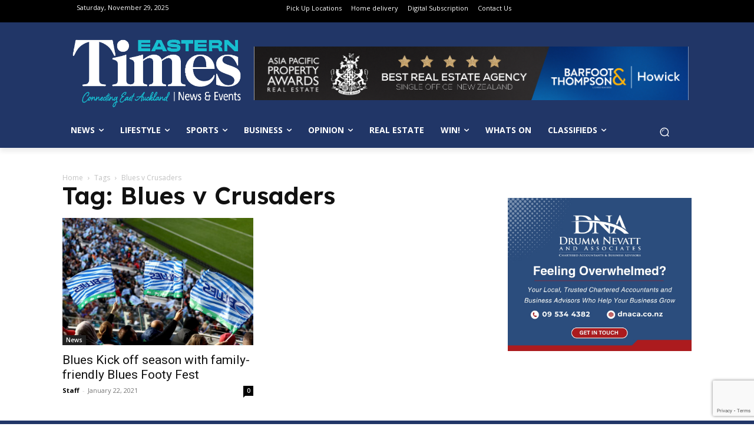

--- FILE ---
content_type: text/html; charset=UTF-8
request_url: https://www.times.co.nz/tag/blues-v-crusaders/
body_size: 46007
content:
<!doctype html >
<html lang="en-NZ">
<head>
    <meta charset="UTF-8" />
    <title>Blues v Crusaders Archives - Times</title>
    <meta name="viewport" content="width=device-width, initial-scale=1.0">
    <link rel="pingback" href="https://www.times.co.nz/xmlrpc.php" />
    <meta name='robots' content='index, follow, max-image-preview:large, max-snippet:-1, max-video-preview:-1' />
	<style>img:is([sizes="auto" i], [sizes^="auto," i]) { contain-intrinsic-size: 3000px 1500px }</style>
	<link rel="icon" type="image/png" href="https://www.times.co.nz/wp-content/uploads/2024/05/Times.co_.nz-Logo-favicon.png"><link rel="apple-touch-icon" sizes="76x76" href="https://www.times.co.nz/wp-content/uploads/2021/05/apple-touch-icon-114x114-1.png"/><link rel="apple-touch-icon" sizes="120x120" href="https://www.times.co.nz/wp-content/uploads/2021/05/apple-touch-icon-120x120-1.png"/><link rel="apple-touch-icon" sizes="152x152" href="https://www.times.co.nz/wp-content/uploads/2021/05/apple-touch-icon-152x152-1.png"/><link rel="apple-touch-icon" sizes="114x114" href="https://www.times.co.nz/wp-content/uploads/2021/05/apple-touch-icon-114x114-1.png"/><link rel="apple-touch-icon" sizes="144x144" href="https://www.times.co.nz/wp-content/uploads/2021/05/apple-touch-icon-144x144-1.png"/>
	<!-- This site is optimized with the Yoast SEO Premium plugin v24.9 (Yoast SEO v24.9) - https://yoast.com/wordpress/plugins/seo/ -->
	<link rel="canonical" href="https://www.times.co.nz/tag/blues-v-crusaders/" />
	<meta property="og:locale" content="en_US" />
	<meta property="og:type" content="article" />
	<meta property="og:title" content="Blues v Crusaders Archives" />
	<meta property="og:url" content="https://www.times.co.nz/tag/blues-v-crusaders/" />
	<meta property="og:site_name" content="Times" />
	<meta name="twitter:card" content="summary_large_image" />
	<meta name="twitter:site" content="@timesonlinenz" />
	<script type="application/ld+json" class="yoast-schema-graph">{"@context":"https://schema.org","@graph":[{"@type":"CollectionPage","@id":"https://www.times.co.nz/tag/blues-v-crusaders/","url":"https://www.times.co.nz/tag/blues-v-crusaders/","name":"Blues v Crusaders Archives - Times","isPartOf":{"@id":"https://www.times.co.nz/#website"},"primaryImageOfPage":{"@id":"https://www.times.co.nz/tag/blues-v-crusaders/#primaryimage"},"image":{"@id":"https://www.times.co.nz/tag/blues-v-crusaders/#primaryimage"},"thumbnailUrl":"https://www.times.co.nz/wp-content/uploads/2021/01/Blues-Footy-Fest-e1611270151798.jpg","breadcrumb":{"@id":"https://www.times.co.nz/tag/blues-v-crusaders/#breadcrumb"},"inLanguage":"en-NZ"},{"@type":"ImageObject","inLanguage":"en-NZ","@id":"https://www.times.co.nz/tag/blues-v-crusaders/#primaryimage","url":"https://www.times.co.nz/wp-content/uploads/2021/01/Blues-Footy-Fest-e1611270151798.jpg","contentUrl":"https://www.times.co.nz/wp-content/uploads/2021/01/Blues-Footy-Fest-e1611270151798.jpg","width":600,"height":400,"caption":"Featuring the much anticipated re-match between the Blues and their southern rivals, the Crusaders, the Blues Footy Fest is more than just a game- it’s an afternoon of festival fun for all ages!"},{"@type":"BreadcrumbList","@id":"https://www.times.co.nz/tag/blues-v-crusaders/#breadcrumb","itemListElement":[{"@type":"ListItem","position":1,"name":"Home","item":"https://www.times.co.nz/"},{"@type":"ListItem","position":2,"name":"Blues v Crusaders"}]},{"@type":"WebSite","@id":"https://www.times.co.nz/#website","url":"https://www.times.co.nz/","name":"Times.co.nz","description":"Latest News, Sports &amp; Events for East Auckland","publisher":{"@id":"https://www.times.co.nz/#organization"},"potentialAction":[{"@type":"SearchAction","target":{"@type":"EntryPoint","urlTemplate":"https://www.times.co.nz/?s={search_term_string}"},"query-input":{"@type":"PropertyValueSpecification","valueRequired":true,"valueName":"search_term_string"}}],"inLanguage":"en-NZ"},{"@type":"Organization","@id":"https://www.times.co.nz/#organization","name":"Times Media","url":"https://www.times.co.nz/","logo":{"@type":"ImageObject","inLanguage":"en-NZ","@id":"https://www.times.co.nz/#/schema/logo/image/","url":"https://www.times.co.nz/wp-content/uploads/2024/09/460102693_1062252649239728_1082986742080649729_n.jpg","contentUrl":"https://www.times.co.nz/wp-content/uploads/2024/09/460102693_1062252649239728_1082986742080649729_n.jpg","width":2048,"height":2048,"caption":"Times Media"},"image":{"@id":"https://www.times.co.nz/#/schema/logo/image/"},"sameAs":["https://www.facebook.com/timesonelinenz","https://x.com/timesonlinenz","https://www.instagram.com/timesonlinenz/"]}]}</script>
	<!-- / Yoast SEO Premium plugin. -->


<link rel='dns-prefetch' href='//fonts.googleapis.com' />
<link rel="alternate" type="application/rss+xml" title="Times &raquo; Feed" href="https://www.times.co.nz/feed/" />
<link rel="alternate" type="application/rss+xml" title="Times &raquo; Comments Feed" href="https://www.times.co.nz/comments/feed/" />
<link rel="alternate" type="application/rss+xml" title="Times &raquo; Blues v Crusaders Tag Feed" href="https://www.times.co.nz/tag/blues-v-crusaders/feed/" />
<script type="text/javascript">
/* <![CDATA[ */
window._wpemojiSettings = {"baseUrl":"https:\/\/s.w.org\/images\/core\/emoji\/16.0.1\/72x72\/","ext":".png","svgUrl":"https:\/\/s.w.org\/images\/core\/emoji\/16.0.1\/svg\/","svgExt":".svg","source":{"concatemoji":"https:\/\/www.times.co.nz\/wp-includes\/js\/wp-emoji-release.min.js?ver=6.8.3"}};
/*! This file is auto-generated */
!function(s,n){var o,i,e;function c(e){try{var t={supportTests:e,timestamp:(new Date).valueOf()};sessionStorage.setItem(o,JSON.stringify(t))}catch(e){}}function p(e,t,n){e.clearRect(0,0,e.canvas.width,e.canvas.height),e.fillText(t,0,0);var t=new Uint32Array(e.getImageData(0,0,e.canvas.width,e.canvas.height).data),a=(e.clearRect(0,0,e.canvas.width,e.canvas.height),e.fillText(n,0,0),new Uint32Array(e.getImageData(0,0,e.canvas.width,e.canvas.height).data));return t.every(function(e,t){return e===a[t]})}function u(e,t){e.clearRect(0,0,e.canvas.width,e.canvas.height),e.fillText(t,0,0);for(var n=e.getImageData(16,16,1,1),a=0;a<n.data.length;a++)if(0!==n.data[a])return!1;return!0}function f(e,t,n,a){switch(t){case"flag":return n(e,"\ud83c\udff3\ufe0f\u200d\u26a7\ufe0f","\ud83c\udff3\ufe0f\u200b\u26a7\ufe0f")?!1:!n(e,"\ud83c\udde8\ud83c\uddf6","\ud83c\udde8\u200b\ud83c\uddf6")&&!n(e,"\ud83c\udff4\udb40\udc67\udb40\udc62\udb40\udc65\udb40\udc6e\udb40\udc67\udb40\udc7f","\ud83c\udff4\u200b\udb40\udc67\u200b\udb40\udc62\u200b\udb40\udc65\u200b\udb40\udc6e\u200b\udb40\udc67\u200b\udb40\udc7f");case"emoji":return!a(e,"\ud83e\udedf")}return!1}function g(e,t,n,a){var r="undefined"!=typeof WorkerGlobalScope&&self instanceof WorkerGlobalScope?new OffscreenCanvas(300,150):s.createElement("canvas"),o=r.getContext("2d",{willReadFrequently:!0}),i=(o.textBaseline="top",o.font="600 32px Arial",{});return e.forEach(function(e){i[e]=t(o,e,n,a)}),i}function t(e){var t=s.createElement("script");t.src=e,t.defer=!0,s.head.appendChild(t)}"undefined"!=typeof Promise&&(o="wpEmojiSettingsSupports",i=["flag","emoji"],n.supports={everything:!0,everythingExceptFlag:!0},e=new Promise(function(e){s.addEventListener("DOMContentLoaded",e,{once:!0})}),new Promise(function(t){var n=function(){try{var e=JSON.parse(sessionStorage.getItem(o));if("object"==typeof e&&"number"==typeof e.timestamp&&(new Date).valueOf()<e.timestamp+604800&&"object"==typeof e.supportTests)return e.supportTests}catch(e){}return null}();if(!n){if("undefined"!=typeof Worker&&"undefined"!=typeof OffscreenCanvas&&"undefined"!=typeof URL&&URL.createObjectURL&&"undefined"!=typeof Blob)try{var e="postMessage("+g.toString()+"("+[JSON.stringify(i),f.toString(),p.toString(),u.toString()].join(",")+"));",a=new Blob([e],{type:"text/javascript"}),r=new Worker(URL.createObjectURL(a),{name:"wpTestEmojiSupports"});return void(r.onmessage=function(e){c(n=e.data),r.terminate(),t(n)})}catch(e){}c(n=g(i,f,p,u))}t(n)}).then(function(e){for(var t in e)n.supports[t]=e[t],n.supports.everything=n.supports.everything&&n.supports[t],"flag"!==t&&(n.supports.everythingExceptFlag=n.supports.everythingExceptFlag&&n.supports[t]);n.supports.everythingExceptFlag=n.supports.everythingExceptFlag&&!n.supports.flag,n.DOMReady=!1,n.readyCallback=function(){n.DOMReady=!0}}).then(function(){return e}).then(function(){var e;n.supports.everything||(n.readyCallback(),(e=n.source||{}).concatemoji?t(e.concatemoji):e.wpemoji&&e.twemoji&&(t(e.twemoji),t(e.wpemoji)))}))}((window,document),window._wpemojiSettings);
/* ]]> */
</script>
<link rel='stylesheet' id='wc-blocks-integration-css' href='https://www.times.co.nz/wp-content/plugins/woocommerce-subscriptions/vendor/woocommerce/subscriptions-core/build/index.css?ver=7.1.1' type='text/css' media='all' />
<style id='wp-emoji-styles-inline-css' type='text/css'>

	img.wp-smiley, img.emoji {
		display: inline !important;
		border: none !important;
		box-shadow: none !important;
		height: 1em !important;
		width: 1em !important;
		margin: 0 0.07em !important;
		vertical-align: -0.1em !important;
		background: none !important;
		padding: 0 !important;
	}
</style>
<link rel='stylesheet' id='contact-form-7-css' href='https://www.times.co.nz/wp-content/plugins/contact-form-7/includes/css/styles.css?ver=6.0.6' type='text/css' media='all' />
<link rel='stylesheet' id='woocommerce-layout-css' href='https://www.times.co.nz/wp-content/plugins/woocommerce/assets/css/woocommerce-layout.css?ver=9.8.2' type='text/css' media='all' />
<link rel='stylesheet' id='woocommerce-smallscreen-css' href='https://www.times.co.nz/wp-content/plugins/woocommerce/assets/css/woocommerce-smallscreen.css?ver=9.8.2' type='text/css' media='only screen and (max-width: 768px)' />
<link rel='stylesheet' id='woocommerce-general-css' href='https://www.times.co.nz/wp-content/plugins/woocommerce/assets/css/woocommerce.css?ver=9.8.2' type='text/css' media='all' />
<style id='woocommerce-inline-inline-css' type='text/css'>
.woocommerce form .form-row .required { visibility: visible; }
</style>
<link rel='stylesheet' id='brands-styles-css' href='https://www.times.co.nz/wp-content/plugins/woocommerce/assets/css/brands.css?ver=9.8.2' type='text/css' media='all' />
<link rel='stylesheet' id='td-plugin-multi-purpose-css' href='https://www.times.co.nz/wp-content/plugins/td-composer/td-multi-purpose/style.css?ver=492e3cf54bd42df3b24a3de8e2307caf' type='text/css' media='all' />
<link rel='stylesheet' id='google-fonts-style-css' href='https://fonts.googleapis.com/css?family=Roboto+Slab%3A400%7COpen+Sans%3A400%2C600%2C700%7CRoboto%3A400%2C600%2C700%7CLexend%3A600%2C400%2C500&#038;display=swap&#038;ver=12.7' type='text/css' media='all' />
<link rel='stylesheet' id='wcpa-frontend-css' href='https://www.times.co.nz/wp-content/plugins/woo-custom-product-addons-pro/assets/css/style_1.css?ver=5.2.2' type='text/css' media='all' />
<style id='akismet-widget-style-inline-css' type='text/css'>

			.a-stats {
				--akismet-color-mid-green: #357b49;
				--akismet-color-white: #fff;
				--akismet-color-light-grey: #f6f7f7;

				max-width: 350px;
				width: auto;
			}

			.a-stats * {
				all: unset;
				box-sizing: border-box;
			}

			.a-stats strong {
				font-weight: 600;
			}

			.a-stats a.a-stats__link,
			.a-stats a.a-stats__link:visited,
			.a-stats a.a-stats__link:active {
				background: var(--akismet-color-mid-green);
				border: none;
				box-shadow: none;
				border-radius: 8px;
				color: var(--akismet-color-white);
				cursor: pointer;
				display: block;
				font-family: -apple-system, BlinkMacSystemFont, 'Segoe UI', 'Roboto', 'Oxygen-Sans', 'Ubuntu', 'Cantarell', 'Helvetica Neue', sans-serif;
				font-weight: 500;
				padding: 12px;
				text-align: center;
				text-decoration: none;
				transition: all 0.2s ease;
			}

			/* Extra specificity to deal with TwentyTwentyOne focus style */
			.widget .a-stats a.a-stats__link:focus {
				background: var(--akismet-color-mid-green);
				color: var(--akismet-color-white);
				text-decoration: none;
			}

			.a-stats a.a-stats__link:hover {
				filter: brightness(110%);
				box-shadow: 0 4px 12px rgba(0, 0, 0, 0.06), 0 0 2px rgba(0, 0, 0, 0.16);
			}

			.a-stats .count {
				color: var(--akismet-color-white);
				display: block;
				font-size: 1.5em;
				line-height: 1.4;
				padding: 0 13px;
				white-space: nowrap;
			}
		
</style>
<link rel='stylesheet' id='td-theme-css' href='https://www.times.co.nz/wp-content/themes/Newspaper/style.css?ver=12.7' type='text/css' media='all' />
<style id='td-theme-inline-css' type='text/css'>@media (max-width:767px){.td-header-desktop-wrap{display:none}}@media (min-width:767px){.td-header-mobile-wrap{display:none}}</style>
<link rel='stylesheet' id='td-theme-woo-css' href='https://www.times.co.nz/wp-content/themes/Newspaper/style-woocommerce.css?ver=12.7' type='text/css' media='all' />
<link rel='stylesheet' id='td-legacy-framework-front-style-css' href='https://www.times.co.nz/wp-content/plugins/td-composer/legacy/Newspaper/assets/css/td_legacy_main.css?ver=492e3cf54bd42df3b24a3de8e2307caf' type='text/css' media='all' />
<link rel='stylesheet' id='td-legacy-framework-woo-style-css' href='https://www.times.co.nz/wp-content/plugins/td-composer/legacy/Newspaper/assets/css/td_legacy_woocommerce.css?ver=6.8.3' type='text/css' media='all' />
<link rel='stylesheet' id='tdb_style_cloud_templates_front-css' href='https://www.times.co.nz/wp-content/plugins/td-cloud-library/assets/css/tdb_main.css?ver=d578089f160957352b9b4ca6d880fd8f' type='text/css' media='all' />
<script type="text/javascript" src="https://www.times.co.nz/wp-includes/js/jquery/jquery.min.js?ver=3.7.1" id="jquery-core-js"></script>
<script type="text/javascript" src="https://www.times.co.nz/wp-includes/js/jquery/jquery-migrate.min.js?ver=3.4.1" id="jquery-migrate-js"></script>
<script type="text/javascript" id="adrotate-clicker-js-extra">
/* <![CDATA[ */
var click_object = {"ajax_url":"https:\/\/www.times.co.nz\/wp-admin\/admin-ajax.php"};
/* ]]> */
</script>
<script type="text/javascript" src="https://www.times.co.nz/wp-content/plugins/adrotate/library/jquery.clicker.js" id="adrotate-clicker-js"></script>
<script type="text/javascript" src="https://www.times.co.nz/wp-content/plugins/woocommerce/assets/js/jquery-blockui/jquery.blockUI.min.js?ver=2.7.0-wc.9.8.2" id="jquery-blockui-js" defer="defer" data-wp-strategy="defer"></script>
<script type="text/javascript" src="https://www.times.co.nz/wp-content/plugins/woocommerce/assets/js/js-cookie/js.cookie.min.js?ver=2.1.4-wc.9.8.2" id="js-cookie-js" defer="defer" data-wp-strategy="defer"></script>
<script type="text/javascript" id="woocommerce-js-extra">
/* <![CDATA[ */
var woocommerce_params = {"ajax_url":"\/wp-admin\/admin-ajax.php","wc_ajax_url":"\/?wc-ajax=%%endpoint%%","i18n_password_show":"Show password","i18n_password_hide":"Hide password"};
/* ]]> */
</script>
<script type="text/javascript" src="https://www.times.co.nz/wp-content/plugins/woocommerce/assets/js/frontend/woocommerce.min.js?ver=9.8.2" id="woocommerce-js" defer="defer" data-wp-strategy="defer"></script>
<script type="text/javascript" id="WCPAY_ASSETS-js-extra">
/* <![CDATA[ */
var wcpayAssets = {"url":"https:\/\/www.times.co.nz\/wp-content\/plugins\/woocommerce-payments\/dist\/"};
/* ]]> */
</script>
<link rel="https://api.w.org/" href="https://www.times.co.nz/wp-json/" /><link rel="alternate" title="JSON" type="application/json" href="https://www.times.co.nz/wp-json/wp/v2/tags/9224" /><link rel="EditURI" type="application/rsd+xml" title="RSD" href="https://www.times.co.nz/xmlrpc.php?rsd" />
<meta name="generator" content="WordPress 6.8.3" />
<meta name="generator" content="WooCommerce 9.8.2" />

<!-- This site is using AdRotate v5.13.7 to display their advertisements - https://ajdg.solutions/ -->
<!-- AdRotate CSS -->
<style type="text/css" media="screen">
	.g { margin:0px; padding:0px; overflow:hidden; line-height:1; zoom:1; }
	.g img { height:auto; }
	.g-col { position:relative; float:left; }
	.g-col:first-child { margin-left: 0; }
	.g-col:last-child { margin-right: 0; }
	.g-9 { margin:0px 0px 0px 0px;width:100%; max-width:250px; height:100%; max-height:343px; }
	.g-13 { width:100%; max-width:300px; height:100%; max-height:465px; margin: 0 auto; }
	.g-35 { margin:0px 0px 0px 0px;width:100%; max-width:750px; height:100%; max-height:350px; }
	.g-42 { margin:0px 0px 0px 0px;width:100%; max-width:300px; height:100%; max-height:250px; }
	.g-49 { margin:0px;  width:100%; max-width:728px; height:100%; max-height:90px; }
	.g-53 { width:100%; max-width:300px; height:100%; max-height:250px; margin: 0 auto; }
	.g-54 { margin:0px;  width:100%; max-width:738px; height:100%; max-height:90px; }
	.g-55 { width:100%; max-width:300px; height:100%; max-height:317px; margin: 0 auto; }
	.g-56 { width:100%; max-width:600px; height:100%; max-height:821px; margin: 0 auto; }
	.g-57 { margin:0px;  width:100%; max-width:728px; height:100%; max-height:90px; }
	.g-58 { margin:0px;  width:100%; max-width:728px; height:100%; max-height:90px; }
	.g-59 { margin:0px;  width:100%; max-width:728px; height:100%; max-height:90px; }
	.g-60 { margin:0px;  width:100%; max-width:728px; height:100%; max-height:90px; }
	.g-61 { margin:15px;  }
	.g-62 { margin:0px;  width:100%; max-width:300px; height:100%; max-height:300px; }
	.g-63 { margin:0px;  width:100%; max-width:728px; height:100%; max-height:90px; }
	.g-68 { margin:5px;  }
	.g-69 {  margin: 0 auto; }
	.g-70 { margin:10px;  }
	@media only screen and (max-width: 480px) {
		.g-col, .g-dyn, .g-single { width:100%; margin-left:0; margin-right:0; }
	}
</style>
<!-- /AdRotate CSS -->



    <style type="text/css">
.acf-map {
    width: 100%;
    height: 400px;
    border: #ccc solid 1px;
    margin: 20px 0;
}

// Fixes potential theme css conflict.
.acf-map img {
   max-width: inherit !important;
}
</style>
<script src="https://maps.googleapis.com/maps/api/js?key=&callback=Function.prototype"></script>
<script type="text/javascript">


    /**
    * initMap
    *
    * Renders a Google Map onto the selected jQuery element
    *
    * @date    22/10/19
    * @since   5.8.6
    *
    * @param   jQuery $el The jQuery element.
    * @return  object The map instance.
    */
    function initMap( $el ) {

        // Find marker elements within map.
        var $markers = $el.find('.marker');

        // Create gerenic map.
        var mapArgs = {
            zoom        : $el.data('zoom') || 16,
            mapTypeId   : google.maps.MapTypeId.ROADMAP
            
	    
        };
        var map = new google.maps.Map( $el[0], mapArgs );

        // Add markers.
        map.markers = [];
        $markers.each(function(){
            initMarker( $(this), map );
        });

        // Center map based on markers.
        centerMap( map );

        // Return map instance.
        return map;
    }

    /**
    * initMarker
    *
    * Creates a marker for the given jQuery element and map.
    *
    * @date    22/10/19
    * @since   5.8.6
    *
    * @param   jQuery $el The jQuery element.
    * @param   object The map instance.
    * @return  object The marker instance.
    */
    function initMarker( $marker, map ) {
        
        // Get position from marker.
        var lat = $marker.data('lat');
        var lng = $marker.data('lng');
        var latLng = {
            lat: parseFloat( lat ),
            lng: parseFloat( lng )
        };

        // Create marker instance.
        var marker = new google.maps.Marker({
            position : latLng,
            map: map,
            title:    $marker.data('title') || "",
		    icon:     $marker.data('icon') || "",
        });

        // Append to reference for later use.
        map.markers.push( marker );

        // If marker contains HTML, add it to an infoWindow.
        if( $marker.html() ){

            // Create info window.
            var infowindow = new google.maps.InfoWindow({
                content: $marker.html()
            });

            // Show info window when marker is clicked.
            google.maps.event.addListener(marker, 'click', function() {
                infowindow.open( map, marker );
            });
        }
    }

    /**
    * centerMap
    *
    * Centers the map showing all markers in view.
    *
    * @date    22/10/19
    * @since   5.8.6
    *
    * @param   object The map instance.
    * @return  void
    */
    function centerMap( map ) {

        // Create map boundaries from all map markers.
        var bounds = new google.maps.LatLngBounds();
        map.markers.forEach(function( marker ){
            bounds.extend({
                lat: marker.position.lat(),
                lng: marker.position.lng()
            });
        });

        // Case: Single marker.
        if( map.markers.length == 1 ){
            map.setCenter( bounds.getCenter() );

        // Case: Multiple markers.
        } else{
            map.fitBounds( bounds );
        }
    }

    // Render maps on page load.
    jQuery(document).ready(function(){
        jQuery('.acf-map').each(function(){
            var map = initMap( $(this) );
        });
    });


</script>
        <script>
        window.tdb_global_vars = {"wpRestUrl":"https:\/\/www.times.co.nz\/wp-json\/","permalinkStructure":"\/%category%\/%postname%\/"};
        window.tdb_p_autoload_vars = {"isAjax":false,"isAdminBarShowing":false};
    </script>
    
    <style id="tdb-global-colors">:root{--job-hunt-grey:#F3F3F3;--job-hunt-accent:#2623D3;--job-hunt-white:#FFFFFF;--job-hunt-black:#000000;--job-hunt-sep:#DADFE7;--job-hunt-shadow:rgba(16,24,40,0.05);--job-hunt-sep-light:#EAEDF1;--job-hunt-light-text:#697586;--job-hunt-sep-dark:#B4BFCA;--job-hunt-darker-text:#494F5C;--job-hunt-accent-transparent:rgba(38,35,211,0.1);--job-hunt-shadow-darker:rgba(16,24,40,0.3);--cs-bg-grey:#f8f5f4;--cs-shadow:#e8e8e8;--cs-black:#0d1f2d;--cs-red:#FF9334;--cs-blue:#2639e2;--cs-dark-blue:#1a28a3;--cs-grey:#e0dcd4;--cs-white:#FFFFFF;--cs-text-grey:#A7AFB5;--cs-bg-grey2:#F9F9F9;--cs-light-blue:#569DFF;--cs-text-dark-grey:#787E84}</style>

    
	            <style id="tdb-global-fonts">
                
:root{--sans-serif:Lexend;}
            </style>
            	<noscript><style>.woocommerce-product-gallery{ opacity: 1 !important; }</style></noscript>
	
<!-- Meta Pixel Code -->
<script type='text/javascript'>
!function(f,b,e,v,n,t,s){if(f.fbq)return;n=f.fbq=function(){n.callMethod?
n.callMethod.apply(n,arguments):n.queue.push(arguments)};if(!f._fbq)f._fbq=n;
n.push=n;n.loaded=!0;n.version='2.0';n.queue=[];t=b.createElement(e);t.async=!0;
t.src=v;s=b.getElementsByTagName(e)[0];s.parentNode.insertBefore(t,s)}(window,
document,'script','https://connect.facebook.net/en_US/fbevents.js?v=next');
</script>
<!-- End Meta Pixel Code -->
<script type='text/javascript'>var url = window.location.origin + '?ob=open-bridge';
            fbq('set', 'openbridge', '1896692530741680', url);
fbq('init', '1896692530741680', {}, {
    "agent": "wordpress-6.8.3-4.1.3"
})</script><script type='text/javascript'>
    fbq('track', 'PageView', []);
  </script><style type="text/css" id="filter-everything-inline-css">.wpc-orderby-select{width:100%}.wpc-filters-open-button-container{display:none}.wpc-debug-message{padding:16px;font-size:14px;border:1px dashed #ccc;margin-bottom:20px}.wpc-debug-title{visibility:hidden}.wpc-button-inner,.wpc-chip-content{display:flex;align-items:center}.wpc-icon-html-wrapper{position:relative;margin-right:10px;top:2px}.wpc-icon-html-wrapper span{display:block;height:1px;width:18px;border-radius:3px;background:#2c2d33;margin-bottom:4px;position:relative}span.wpc-icon-line-1:after,span.wpc-icon-line-2:after,span.wpc-icon-line-3:after{content:"";display:block;width:3px;height:3px;border:1px solid #2c2d33;background-color:#fff;position:absolute;top:-2px;box-sizing:content-box}span.wpc-icon-line-3:after{border-radius:50%;left:2px}span.wpc-icon-line-1:after{border-radius:50%;left:5px}span.wpc-icon-line-2:after{border-radius:50%;left:12px}body .wpc-filters-open-button-container a.wpc-filters-open-widget,body .wpc-filters-open-button-container a.wpc-open-close-filters-button{display:inline-block;text-align:left;border:1px solid #2c2d33;border-radius:2px;line-height:1.5;padding:7px 12px;background-color:transparent;color:#2c2d33;box-sizing:border-box;text-decoration:none!important;font-weight:400;transition:none;position:relative}@media screen and (max-width:768px){.wpc_show_bottom_widget .wpc-filters-open-button-container,.wpc_show_open_close_button .wpc-filters-open-button-container{display:block}.wpc_show_bottom_widget .wpc-filters-open-button-container{margin-top:1em;margin-bottom:1em}}</style>
      <meta name="onesignal" content="wordpress-plugin"/>
            <script>

      window.OneSignalDeferred = window.OneSignalDeferred || [];

      OneSignalDeferred.push(function(OneSignal) {
        var oneSignal_options = {};
        window._oneSignalInitOptions = oneSignal_options;

        oneSignal_options['serviceWorkerParam'] = { scope: '/' };
oneSignal_options['serviceWorkerPath'] = 'OneSignalSDKWorker.js.php';

        OneSignal.Notifications.setDefaultUrl("https://www.times.co.nz");

        oneSignal_options['wordpress'] = true;
oneSignal_options['appId'] = 'cfdd3f70-e7d1-47ec-9233-7b080c2f632a';
oneSignal_options['allowLocalhostAsSecureOrigin'] = true;
oneSignal_options['welcomeNotification'] = { };
oneSignal_options['welcomeNotification']['title'] = "";
oneSignal_options['welcomeNotification']['message'] = "";
oneSignal_options['path'] = "https://www.times.co.nz/wp-content/plugins/onesignal-free-web-push-notifications/sdk_files/";
oneSignal_options['safari_web_id'] = "web.onesignal.auto.4cc30974-98f9-47ba-8e02-4635d2d477f2";
oneSignal_options['persistNotification'] = true;
oneSignal_options['promptOptions'] = { };
              OneSignal.init(window._oneSignalInitOptions);
              OneSignal.Slidedown.promptPush()      });

      function documentInitOneSignal() {
        var oneSignal_elements = document.getElementsByClassName("OneSignal-prompt");

        var oneSignalLinkClickHandler = function(event) { OneSignal.Notifications.requestPermission(); event.preventDefault(); };        for(var i = 0; i < oneSignal_elements.length; i++)
          oneSignal_elements[i].addEventListener('click', oneSignalLinkClickHandler, false);
      }

      if (document.readyState === 'complete') {
           documentInitOneSignal();
      }
      else {
           window.addEventListener("load", function(event){
               documentInitOneSignal();
          });
      }
    </script>
<style type="text/css">.wpa-field--website_address, .adverts-field-name-website_address { display: none !important }</style><!--- Extract WP post attributes and set JS vars --->

<script>
    var kvCatAll = [''];
    var kvPriCat = [''];
    var kvSubCat = [''];
    var kvPostType = 'tag';
    var kvPostTags = ['blues-v-crusaders'];
    var kvPostSlug = '';
    const postTitle = kvPostSlug.substring(0, 39);
</script><style>:root{  --wcpasectiontitlesize:14px;   --wcpalabelsize:14px;   --wcpadescsize:13px;   --wcpaerrorsize:13px;   --wcpalabelweight:normal;   --wcpadescweight:normal;   --wcpaborderwidth:1px;   --wcpaborderradius:6px;   --wcpainputheight:45px;   --wcpachecklabelsize:14px;   --wcpacheckborderwidth:1px;   --wcpacheckwidth:20px;   --wcpacheckheight:20px;   --wcpacheckborderradius:4px;   --wcpacheckbuttonradius:5px;   --wcpacheckbuttonborder:2px;   --wcpaqtywidth:100px;   --wcpaqtyheight:45px;   --wcpaqtyradius:6px; }:root{  --wcpasectiontitlecolor:#4A4A4A;   --wcpasectiontitlebg:rgba(238,238,238,0.28);   --wcpalinecolor:#Bebebe;   --wcpabuttoncolor:#3340d3;   --wcpalabelcolor:#424242;   --wcpadesccolor:#797979;   --wcpabordercolor:#c6d0e9;   --wcpabordercolorfocus:#3561f3;   --wcpainputbgcolor:#FFFFFF;   --wcpainputcolor:#5d5d5d;   --wcpachecklabelcolor:#4a4a4a;   --wcpacheckbgcolor:#3340d3;   --wcpacheckbordercolor:#B9CBE3;   --wcpachecktickcolor:#ffffff;   --wcparadiobgcolor:#3340d3;   --wcparadiobordercolor:#B9CBE3;   --wcparadioselbordercolor:#3340d3;   --wcpabuttontextcolor:#ffffff;   --wcpaerrorcolor:#F55050;   --wcpacheckbuttoncolor:#CAE2F9;   --wcpacheckbuttonbordercolor:#EEEEEE;   --wcpacheckbuttonselectioncolor:#CECECE;   --wcpaimageselectionoutline:#3340d3;   --wcpaimagetickbg:#2649FF;   --wcpaimagetickcolor:#FFFFFF;   --wcpaimagetickborder:#FFFFFF;   --wcpaimagemagnifierbg:#2649FF;   --wcpaimagemagnifiercolor:#ffffff;   --wcpaimagemagnifierborder:#FFFFFF;   --wcpaimageselectionshadow:rgba(0,0,0,0.25);   --wcpachecktogglebg:#CAE2F9;   --wcpachecktogglecirclecolor:#FFFFFF;   --wcpachecktogglebgactive:#BADA55;   --wcpaqtybuttoncolor:#EEEEEE;   --wcpaqtybuttonhovercolor:#DDDDDD;   --wcpaqtybuttontextcolor:#424242; }:root{  --wcpaleftlabelwidth:120px; }</style>
<!-- JS generated by theme -->

<script type="text/javascript" id="td-generated-header-js">
    
    

	    var tdBlocksArray = []; //here we store all the items for the current page

	    // td_block class - each ajax block uses a object of this class for requests
	    function tdBlock() {
		    this.id = '';
		    this.block_type = 1; //block type id (1-234 etc)
		    this.atts = '';
		    this.td_column_number = '';
		    this.td_current_page = 1; //
		    this.post_count = 0; //from wp
		    this.found_posts = 0; //from wp
		    this.max_num_pages = 0; //from wp
		    this.td_filter_value = ''; //current live filter value
		    this.is_ajax_running = false;
		    this.td_user_action = ''; // load more or infinite loader (used by the animation)
		    this.header_color = '';
		    this.ajax_pagination_infinite_stop = ''; //show load more at page x
	    }

        // td_js_generator - mini detector
        ( function () {
            var htmlTag = document.getElementsByTagName("html")[0];

	        if ( navigator.userAgent.indexOf("MSIE 10.0") > -1 ) {
                htmlTag.className += ' ie10';
            }

            if ( !!navigator.userAgent.match(/Trident.*rv\:11\./) ) {
                htmlTag.className += ' ie11';
            }

	        if ( navigator.userAgent.indexOf("Edge") > -1 ) {
                htmlTag.className += ' ieEdge';
            }

            if ( /(iPad|iPhone|iPod)/g.test(navigator.userAgent) ) {
                htmlTag.className += ' td-md-is-ios';
            }

            var user_agent = navigator.userAgent.toLowerCase();
            if ( user_agent.indexOf("android") > -1 ) {
                htmlTag.className += ' td-md-is-android';
            }

            if ( -1 !== navigator.userAgent.indexOf('Mac OS X')  ) {
                htmlTag.className += ' td-md-is-os-x';
            }

            if ( /chrom(e|ium)/.test(navigator.userAgent.toLowerCase()) ) {
               htmlTag.className += ' td-md-is-chrome';
            }

            if ( -1 !== navigator.userAgent.indexOf('Firefox') ) {
                htmlTag.className += ' td-md-is-firefox';
            }

            if ( -1 !== navigator.userAgent.indexOf('Safari') && -1 === navigator.userAgent.indexOf('Chrome') ) {
                htmlTag.className += ' td-md-is-safari';
            }

            if( -1 !== navigator.userAgent.indexOf('IEMobile') ){
                htmlTag.className += ' td-md-is-iemobile';
            }

        })();

        var tdLocalCache = {};

        ( function () {
            "use strict";

            tdLocalCache = {
                data: {},
                remove: function (resource_id) {
                    delete tdLocalCache.data[resource_id];
                },
                exist: function (resource_id) {
                    return tdLocalCache.data.hasOwnProperty(resource_id) && tdLocalCache.data[resource_id] !== null;
                },
                get: function (resource_id) {
                    return tdLocalCache.data[resource_id];
                },
                set: function (resource_id, cachedData) {
                    tdLocalCache.remove(resource_id);
                    tdLocalCache.data[resource_id] = cachedData;
                }
            };
        })();

    
    
var td_viewport_interval_list=[{"limitBottom":767,"sidebarWidth":228},{"limitBottom":1018,"sidebarWidth":300},{"limitBottom":1140,"sidebarWidth":324}];
var td_animation_stack_effect="type0";
var tds_animation_stack=true;
var td_animation_stack_specific_selectors=".entry-thumb, img, .td-lazy-img";
var td_animation_stack_general_selectors=".td-animation-stack img, .td-animation-stack .entry-thumb, .post img, .td-animation-stack .td-lazy-img";
var tdc_is_installed="yes";
var tdc_domain_active=false;
var td_ajax_url="https:\/\/www.times.co.nz\/wp-admin\/admin-ajax.php?td_theme_name=Newspaper&v=12.7";
var td_get_template_directory_uri="https:\/\/www.times.co.nz\/wp-content\/plugins\/td-composer\/legacy\/common";
var tds_snap_menu="smart_snap_always";
var tds_logo_on_sticky="show_header_logo";
var tds_header_style="";
var td_please_wait="Please wait...";
var td_email_user_pass_incorrect="User or password incorrect!";
var td_email_user_incorrect="Email or username incorrect!";
var td_email_incorrect="Email incorrect!";
var td_user_incorrect="Username incorrect!";
var td_email_user_empty="Email or username empty!";
var td_pass_empty="Pass empty!";
var td_pass_pattern_incorrect="Invalid Pass Pattern!";
var td_retype_pass_incorrect="Retyped Pass incorrect!";
var tds_more_articles_on_post_enable="";
var tds_more_articles_on_post_time_to_wait="";
var tds_more_articles_on_post_pages_distance_from_top=0;
var tds_captcha="";
var tds_theme_color_site_wide="#0053a0";
var tds_smart_sidebar="";
var tdThemeName="Newspaper";
var tdThemeNameWl="Newspaper";
var td_magnific_popup_translation_tPrev="Previous (Left arrow key)";
var td_magnific_popup_translation_tNext="Next (Right arrow key)";
var td_magnific_popup_translation_tCounter="%curr% of %total%";
var td_magnific_popup_translation_ajax_tError="The content from %url% could not be loaded.";
var td_magnific_popup_translation_image_tError="The image #%curr% could not be loaded.";
var tdBlockNonce="c03b122d7d";
var tdMobileMenu="enabled";
var tdMobileSearch="enabled";
var tdDateNamesI18n={"month_names":["January","February","March","April","May","June","July","August","September","October","November","December"],"month_names_short":["Jan","Feb","Mar","Apr","May","Jun","Jul","Aug","Sep","Oct","Nov","Dec"],"day_names":["Sunday","Monday","Tuesday","Wednesday","Thursday","Friday","Saturday"],"day_names_short":["Sun","Mon","Tue","Wed","Thu","Fri","Sat"]};
var tdb_modal_confirm="Save";
var tdb_modal_cancel="Cancel";
var tdb_modal_confirm_alt="Yes";
var tdb_modal_cancel_alt="No";
var td_deploy_mode="deploy";
var td_ad_background_click_link="http:\/\/www.times.co.nz\/category\/photos\/";
var td_ad_background_click_target="_blank";
</script>


<!-- Header style compiled by theme -->

<style>:root{--td_theme_color:#0053a0;--td_slider_text:rgba(0,83,160,0.7);--td_header_color:#222222;--td_mobile_menu_color:#ffffff;--td_mobile_icons_color:#333333;--td_mobile_gradient_one_mob:#0051a2;--td_mobile_gradient_two_mob:#0051a2}</style>

<script>
//google tag code below
function getPageContentGroup() {
        //console.log(window.location.pathname);
        var path = window.location.pathname;
        var pathArray = path.split('/');
        if(pathArray.length <= 2) {
            return 'home-page';
        }
        //console.log(pathArray);
        if(pathArray[1].toLowerCase() == "zh") {
            if(pathArray[2].toLowerCase() == "") {
                return "home-page-zh";
            }
            else {
                return classifyPage(pathArray[2].toLowerCase()) + "-zh";
            }
        }

        return classifyPage(pathArray[1].toLowerCase());

     
    }

    function classifyPage(path_part) {
if(typeof times_analytics_category  !== 'undefined' && times_analytics_category !== null ) { 
                return times_analytics_category;
            }
            switch(path_part) {
                case "digital-issues":
                    return "digital-issues";
                    break;
                case "news":
                    return "article";
                    break;
                case "real-estate":
                    return "real-estate";
                    break;
                case "advert-category":
                    case "advert":
                    return "classifieds";
                    break;
                case "category":
                    return "category";
                    break;
                case "photos":
                    return "photos";
                    break;
               case "win":
                    return "win";
                    break;
case "events":
                    return "events";
                    break;
                default:
                    return "other"
                    break;
            }
            return "other";
    }
console.log(getPageContentGroup());
</script>
<!-- Google tag (gtag.js) -->
<script async src="https://www.googletagmanager.com/gtag/js?id=G-X4DCNF7QZK"></script>
<script>
  window.dataLayer = window.dataLayer || [];
  function gtag(){dataLayer.push(arguments);}
  gtag('js', new Date());

 // gtag('config', 'G-X4DCNF7QZK');
gtag('config', 'G-X4DCNF7QZK', {
     'content_group':getPageContentGroup()
 });
</script>
<script type="text/javascript" src="//script.crazyegg.com/pages/scripts/0124/7215.js" async="async" ></script>



<script type="application/ld+json">
    {
        "@context": "https://schema.org",
        "@type": "BreadcrumbList",
        "itemListElement": [
            {
                "@type": "ListItem",
                "position": 1,
                "item": {
                    "@type": "WebSite",
                    "@id": "https://www.times.co.nz/",
                    "name": "Home"
                }
            },
            {
                "@type": "ListItem",
                "position": 2,
                    "item": {
                    "@type": "WebPage",
                    "@id": "https://www.times.co.nz/tag/blues-v-crusaders/",
                    "name": "Blues v Crusaders"
                }
            }    
        ]
    }
</script>
<link rel="icon" href="https://www.times.co.nz/wp-content/uploads/2025/02/cropped-Times.co_.nz-Logo-favicon-32x32.png" sizes="32x32" />
<link rel="icon" href="https://www.times.co.nz/wp-content/uploads/2025/02/cropped-Times.co_.nz-Logo-favicon-192x192.png" sizes="192x192" />
<link rel="apple-touch-icon" href="https://www.times.co.nz/wp-content/uploads/2025/02/cropped-Times.co_.nz-Logo-favicon-180x180.png" />
<meta name="msapplication-TileImage" content="https://www.times.co.nz/wp-content/uploads/2025/02/cropped-Times.co_.nz-Logo-favicon-270x270.png" />
		<style type="text/css" id="wp-custom-css">
			:root {
  --times-primary: #213667;
	--times-grey: #eee;
	--times-accent: #d91f00;
	--desktop-container-width: 1068px;
	--times-heading-font: var(--sans-serif);
}

/**
.grecaptcha-badge {
bottom: 90px !important;
}
/** */

/**** Table of Contents -merged styles 
 * 1.0 Typography
 * 2.0 Header
 * 3.0 Homepage
 * 4.0 Category Pages
 * 5.0 Articles
 * 6.0 Newsletter
 * 7.0 Real Estate
 * 8.0 Read Online
 * 9.0 Classifieds
 * 10.0 Polls
 * 11.0 Whats On Events
 * 
 * 20.0 Footer
 */

/**** 1.0 Typography **/
h1 {
font-family: var(--times-heading-font) !important;
  font-size: 41px !important;
  font-weight: 700 !important;
  text-transform: none !important;
}



/**** 2.0 Header **/
.td-header-desktop-wrap {
	background-color: var(--times-primary) !important;
}


.td-header-desktop-wrap .td-element-style {
	background-color: transparent !important;
}

.td-header-desktop-wrap .tdc-row {
	margin: auto ;
	padding: auto;
	width: 100%;
}

#header-top-row {
	background-color: black;
	width: 100vw;
	left: 0px;
	top: 0px;
}

#header-top-row .vc_row_inner,
#header-logo-row .vc_row_inner,
#header-nav-row .vc_row_inner
{
	max-width: var(--desktop-container-width) !important;
	width: 100% !important;
	margin-left: auto;
	margin-right: auto;
}

#header-top-row a, #header-top-row p {
	color: white !important;
}

#header-logo-row .vc_row_inner {
	padding-top: 12px !important;
		display:flex;
	align-items: center;
}

#header-logo-row .header-logo {
	max-height: 160px;
	margin-bottom: 0px !important;
	    padding: 16px !important;
}

#header-nav-row .nav-bar-column {
	width: 90% !important;
	padding: 0px;
}

#header-nav-row .tdb_header_menu .tdb-menu>li>a {
	line-height: 1.2;
}

#header-nav-row .tdb_header_menu .tdb-menu>li>a:after {
	background-color: transparent !important;
}

#header-nav-row .nav-search-column {
	width: 10% !important;
}

#header-nav-row .nav-search-column .td_block_wrap {
padding: 0px; !important;
	margin: 0px !important;
}

#header-nav-row .nav-search-column svg {
padding-bottom: 12px
}


.menu-item-mobile-only {
	display: none;
}
@media (max-width: 776px) {
		.menu-item-mobile-only {
		display: block;
	}
	
	#mobile-header-row {
		display: flex;
    justify-content: center;
    align-items: center;
	}
	
	.td-header-mobile-wrap .td-element-style {
		background-color: var(--times-primary) !important;
	}
	
	.td-header-mobile-wrap .mobile-logo-column .tdb_header_logo, 	
	.td-header-mobile-wrap .mobile-nav-column .tdb_mobile_menu,
	.td-header-mobile-wrap .mobile-search-column .tdb_mobile_search {
		margin: 0px;
		padding: 0px;
	}
	
	
	.td-header-mobile-wrap .mobile-logo-column .tdb_header_logo img {
		height: 50px !important;
		width: auto;
		margin: 12px 0px;
	}
	
	.tdb-mobile-menu-icon {
		color: white;
	}
	
	.tdb-header-search-button-mob svg * {
		fill: white !important;
	}
	
	
	
}



/**** 3.0 Homepage **/

.mobile-latest-edition-link {
	display: none;
}

@media (max-width: 776px) {
	.mobile-latest-edition-link {
		display: block;
		margin-top: 70px;
		margin-bottom: 0px !important;
		padding-bottom: 0px !important;
		background-color: var(--times-primary);
		
	}
	
	.home .mobile-latest-edition-link h4 a {
		width: 100%;
		text-align: center;
		text-transform: uppercase;
		padding: 12px 2px !important;
		font-size: 14px;
		line-height: 1.2;
		color: white !important;
	}
	
	.mobile-latest-edition-link a:before {
		display: none; 
	}
}

/** latest edition */
.homepage-latest-edition {
	  max-width: 335px;
	margin-bottom: 24px !important;
	margin-top: 0px !important;
	
}

.homepage-latest-edition .vc_column_inner .vc_column-inner {
	border: 1px solid var(--times-primary);
}

.homepage-latest-edition .td_block_wrap, .homepage-latest-edition .td_block_wrap .td-block-title {
	margin: 0px !important;
	padding: 0px !important;
}


.homepage-latest-edition h4.td-block-title  a {
	font-size: 16px !important;
	background-color: var(--times-accent) !important;
	display: block;
	padding: 4px !important;
	color: #fff !important;
	text-align: center;
	line-height: 1.2;
	font-family: var(--times-heading-font);
}
	
.homepage-latest-edition .vc_raw_html {
	overflow: hidden !important;
}

.homepage-latest-edition .vc_raw_html img {
	transition: opacity 0.3s,transform 0.5s;
  -webkit-transition: opacity 0.3s,transform 0.5s;
}

.homepage-latest-edition:hover .vc_raw_html img {
	transform: scale3d(1.1,1.1,1);
    -webkit-transform: scale3d(1.1,1.1,1);
}

/** section titles **/
.home .td-block-title>*:before {
	display: none !important;
}



.home  .td-block-title a, .home .td_block_title .td-block-title span {
	background-color: transparent !important;
	color: var(--times-primary) !important;
	font-size: 28px;
   font-weight: 800;
	text-transform: capitalize;
	     font-family: var(--times-heading-font) !important;
	padding-left: 0px !important;
}

.home  .td-block-title a:hover {
	text-decoration: underline !important;
}
.home  .entry-title a:hover {
	color: var(--times-primary) !important;
}
/** coloured sections **/
.home .td-main-content-wrap div.tdc-row {
	margin: 0px;
	width: 100%;
}

.home .td-main-content-wrap div.tdc-row:nth-of-type(2n) {
	background-color: #eee;	
} 

.home .td-main-content-wrap div.tdc-row .td-pb-row {
	max-width: var(--desktop-container-width);
	margin-left: auto;
	margin-right: auto;
	margin-top: 48px;
	margin-bottom: 48px;
}

/**** 4.0 Category Pages **/
.sidebar-latest-news {
	border: 1px solid #eaeaea;
	padding: 15px;
}
.sidebar-latest-news .td_block_title.td_block_wrap {

		margin-bottom: 4px !important;
}

.sidebar-latest-news .td-block-title {
		background-color: transparent !important;
		border: none;
    font-size: 24px !important;
    font-weight: 900 !important;
		margin-bottom: 12px !important;
}

.sidebar-latest-news .td-block-title .td-pulldown-size::before {
	display: none;
}

.sidebar-latest-news .td-block-title .td-pulldown-size {
	background-color: transparent !important;
	color: var(--times-primary) !important;
}

.sidebar-latest-news .entry-title {

    font-size: 15px !important;
    line-height: 1.1 !important;
    font-weight: 700 !important;
}

/**** 7.0 Real Estate **/
.page-id-5493 .td-crumb-container, .page-id-5493 .td-main-sidebar,
.page-id-81105 .td-crumb-container, .page-id-81105 .td-main-sidebar,
.post-type-archive-gfs-event-search .td-crumb-container, .post-type-archive-gfs-event-search .td-main-sidebar
{
	display: none;
}

.page-id-5493 .td-main-content,
.page-id-81105 .td-main-content,
.post-type-archive-gfs-event-search .td-main-content
{
	width: 100% !important;
}

.page-id-5493 h1,
.page-id-81105 h1,
.post-type-archive-gfs-event-search h1 {
	text-align: center;
	margin: 0.67em;
}



.filter-container {
	display: flex;
}

.filter-container h3 {
	font-size: 15px !important;
	display: flex;
	margin: 0px;
	    justify-content: center;
    align-items: center;
}

.filter-container .widget_wpc_filters_widget {
	margin: 0px;
}

.filter-container .widget_wpc_filters_widget .wpc-filters-main-wrap .wpc-filters-widget-content .wpc-filters-widget-wrapper {
	display: flex;
}

.filter-container .wpc-filters-section {
	display: flex;
	margin-left: 12px;
	margin-bottom: 0px;
}

.filter-container .wpc-filters-section .widget-title {
	margin-bottom: 0px;
	margin-right:8px;
}

.filter-container .wpc-filters-section .wpc-filter-header {
	display: flex;
}

.property-collection {
	display: flex;
	flex-wrap: 	wrap;
}


.property-collection > * {
	width: 29%;
	margin: 2%;
	padding: 0;
	text-align: center;
	border: var(--times-primary) 1px solid;
	border-radius: 12px;
	overflow: hidden;
	line-height: 1;
	display: flex;
	flex-direction: column;

}


.property-collection .real_estate_listing {
	height: 100%;
	    display: flex;
    flex-direction: column;
	padding-bottom: 12px
}


.property-collection .listing-image, 
.page-id-81105 .property-collection .agent-image {
	margin-bottom: 0px;
	transition: transform .2s; 
}

.property-collection .real_estate_listing:hover .listing-image {
	transform: scale(1.1);
}

.property-collection img {
	width: 100%;
	margin-bottom: 0px;
}

.property-collection  div:hover {
	background-color: #eee;
}

.property-collection a:hover  {
	text-decoration: none !important;
}

.property-collection p, .property-collection img {
	margin: 0;
}

.property-collection h4 {
	font-size: 20px;
	line-height: 1.3;
	margin-bottom: 16px;
	margin-top:16px;
	margin-left: 4px;
	margin-right: 4px;
	min-height: 52px
}

.property-collection .entry-details {
	flex-grow: 1 !important;
}

.property-collection .tds-button {
	margin-top: 32px;
	margin-bottom: 16px;
	padding: 0px 20px;
	display: flex;
	justify-content: center;
}

.property-collection .tds-button span {
	background-color: var(--times-primary);
	color: white;
	padding: 12px 30px;;
	display: block;
	max-width: 200px;
	text-align: center;
	
}

.property-collection .tds-button  > *,
.property-collection .tds-button 
.tds-button1:before
{
		border-radius: 12px !important;
}

.property-collection .featured-property  {
		background: #2136675c;
		position: relative;
}

.property-collection .featured-property .badge {
	background: var(--times-primary);
	color: white;
	position: absolute;
	top: 12px;
	left: 12px;
	z-index: 100;
	padding: 4px 12px;
	border-radius: 12px;
	
}

@media (max-width: 767px) {
	.property-collection {
		flex-direction: column;
		margin-top: 24px;
	}
	
	.property-collection > * {
		width: 100%;
	}
	
	
.filter-container {
	flex-direction: column;
}

.filter-container h3 {
	margin: 0px;
}

.filter-container .widget_wpc_filters_widget .wpc-filters-main-wrap .wpc-filters-widget-content .wpc-filters-widget-wrapper {
	flex-direction: column;
}

.filter-container .wpc-filters-section {
	display: flex;
	margin-left: 0px;
	margin-bottom: 8px;
	margin-top: 8px;
	
}
	
	.filter-container .wpc-filters-section .wpc-filter-header {
		width: 35%;
	}
	
		.filter-container .wpc-filters-section .wpc-filter-content {
		width: 65%;
	}
	
	.filter-container .wpc-filter-content > * {
		
		margin-top: 0px;
		margin-bottom: 0px;
	}

}

/** map styles **/

.marker-infobox {

	width: 120px;
	height: auto;
	position: relative;
	top: 0;
	left: 0;
}
.marker-infobox .image-container img {
	width: 100%;
	margin-bottom: 2px;
}

.marker-infobox p {
	margin-bottom: 12px
}


/**** 8.0 Read Online **/

.digital-edition-title a {
    display: flex;
    justify-content: center;
    align-items: center;
}
.digital-edition-title span {
    display: block;
    font-size: 12px !important;
    color: white !important;
    background-color: lightgrey !important;
    border-radius: 12px !important;
    padding: 4px;
    margin-left: 4px;
}

.digital-edition-title {
    text-align: center;
    padding-bottom: 0px !important;
}

.issuu-helper-image {
	width: auto;
	height: 20px
}

/**** 8.0 Read Online **/

.digital-edition-title a {
    display: flex;
    justify-content: center;
    align-items: center;
}
.digital-edition-title span {
    display: block;
    font-size: 12px !important;
    color: white !important;
    background-color: lightgrey !important;
    border-radius: 12px !important;
    padding: 4px;
    margin-left: 4px;
}

.digital-edition-title {
    text-align: center;
    padding-bottom: 0px !important;
}

.issuu-helper-image {
	width: auto;
	height: 20px
}

/**** 20.0 Footer **/
.td-footer-wrap .tdc-row {
	width: 100% !important;
}

.td-footer-wrap #footer-cta
{
	display: flex;
	background-color: var(--times-primary);
	margin-left: auto;
	margin-right: auto;
}


.td-footer-wrap #footer-cta > div
{
	max-width: 1068px;
	margin-left: auto;
	margin-right: auto;
	padding: 0px 24px;
	padding-bottom: 18px;
	padding-top: 18px !important;
}

#footer-cta h4 {
	color: white;
	text-align: center;
	font-size: 24px;
	line-height: 1.3;
	margin-bottom: 0px;
	margin-top: 0px;
	
}

.td-footer-wrap #footer-cta #mc_embed_signup {
	width: 100%;
}


#footer-cta  form label {
	display: none;
}

#footer-cta  form #mc_embed_signup_scroll,
#footer-cta  form #mce-responses
{
	display: flex;
	max-width: 100%;
	width: 100%;
	margin-left: auto;
	margin-right: auto;
} 


#footer-cta  form #mc_embed_signup_scroll .mc-field-group {
	width: 25%;
	padding-left: 4px;
}

#footer-cta  form #mc_embed_signup_scroll > #mc-embedded-subscribe {
	width: 24%;
	margin-left: 1%;
	color: var(--times-primary);
	background-color: white;
}

#footer-cta  form #mc_embed_signup_scroll > #mc-embedded-subscribe:hover {
	color: var(--times-accent);
}




@media (max-width: 1100px) {
	
	
	#footer-cta form #mc_embed_signup_scroll {
	flex-wrap: wrap;
		justify-content: center;
	}
	#footer-cta  form #mc_embed_signup_scroll .mc-field-group {
	width: 50%;
	padding-left: 4px;
		margin-top: 12px;
}
	
#footer-cta  form #mc_embed_signup_scroll >  #mc-embedded-subscribe {
	margin-top: 12px;
		margin-left: 0px;
	
}
}

@media (max-width: 776px) {
	.td-footer-wrap #tdi_113, .td-footer-wrap #tdi_83 {
		padding: 0px !important;
	}
	#footer-cta h4 {
		font-size: 20px !important;
	}
	
	#footer-cta form #mc_embed_signup_scroll .mc-field-group, 	#footer-cta form #mc_embed_signup_scroll input[type=submit] {
	width: 100% !important;
	margin-top: 12px;
}
}


/* main footer content */
#footer-container {
	align-items: flex-start;
}
#footer-container > .vc_column_inner {
	width: 25% !important;

}
#footer-container h3  {
	margin-bottom: 0px;
	font-size: 16px !important;
    line-height: 1.2 !important;
    font-weight: 600 !important;
}

#footer-container ul {
	margin: 0px !important;
}

@media (max-width: 776px) {
	#footer-container > .vc_column_inner {
	width: 100% !important;

}
}

/**** 9.0 Classifieds **/

.adverts-flexbox-icon {
	color: #213667 !important;
}

/** Category Page **/
.tdb_template_65290 .td-main-content,  .tdb_template_5056 .td-main-content{
	width: 100%;
}
.tdb_template_65290 .td-main-sidebar,  .tdb_template_5056 .td-main-sidebar {
	display: none;
}

/** blocks version **/
.wpadverts-block-search {
	margin-bottom: 24px;
    line-height: 28px;
    overflow: hidden;
    clear: both;
    border: 1px solid #e5e5e5;
    border-bottom: 2px solid #e5e5e5;
    padding: 0em 12px 0em 12px;
    background-color: #fbfbfb;
}

.wpadverts-block-search .wpa-field-wrap {
	padding-bottom: 0px;
}

.wpadverts-block-search form {
	margin: 0px;
	margin-top: 8px;
}

.wpadverts-blocks.wpadverts-block-search .wpa-btn-primary {
	
    padding: 0 10px;
    background-color: whitesmoke !important;;
	border-color: rgb(204, 204, 204) !important;
	color: #666 !important;
    display: inline-block;
    text-decoration: none;
    -moz-border-radius: 2px;
    -webkit-border-radius: 2px;
    border: 1px solid #ccc;
    position: relative;
    cursor: pointer;
    font: 300 13px / 30px Helvetica, Arial, sans-serif;
    font-weight: normal;
}




/** end blocks version **/

.adverts-search-form {
	display: flex;
}

.adverts-search-form .adverts-search {
	flex-grow: 1;
	padding-right: 12px;
}

.adverts-search-form .adverts-form-submit {
	margin-top: 12px;
	height: 34px;
}

.adverts-search .advert-input.advert-input-type-half.advert-input-type-half-right {
	display: none !important;	
	margin: 0px !important;
}

.adverts-search-form .advert-input-type-half{
	width: 100% !important;
}

.adverts-search-form #location {
	display: none;
}

@media (max-width: 776px) {
	.tdb_template_65290 .term-description {
		margin-bottom: 12px;
	}
	.adverts-search-form {
		flex-direction: column;
	}
	
	.adverts-search-form .adverts-options-left {
		display: none !important;
	}
	
	.adverts-search-form .adverts-form-submit {
		margin-top: 0px;
	}
}

/** sub cat list **/
.adverts-list.subcategory-list {
	display: flex;
	flex-wrap: wrap;
	margin-bottom: 24px;
} 

.adverts-list.subcategory-list .subcategory-item {
	width: 32%;
}

@media (max-width: 776px) {
	.adverts-list.subcategory-list .subcategory-item {
	width: 100%;
}
}

.wpa-block-list-results .advert-item,
.adverts-list .advert-item {
	margin-top: 12px;
	margin-bottom: 12px;
}

.wpa-block-list-results .advert-img, 
.adverts-list .advert-img {
	display: flex;
	justify-content: center;
	align-items: center
}

.wpa-block-list-results .advert-img img,
.adverts-list .advert-img img {
	height: auto !important;
	width: auto !important;
	max-height: 100%;
	max-width: 100%;
}

.wpa-block-list-results .advert-published,
.adverts-list .advert-published {
	display: none;
}

.wpa-block-list-results .advert-item {
	background-color: #fff;
    margin: 0 20px 20px 0;
    padding: 0;
    float: left;
    position: relative;
    -webkit-backface-visibility: hidden;
    border: 1px #e5e5e5 solid;
    -webkit-box-sizing: border-box;
    -moz-box-sizing: border-box;
    box-sizing: border-box;
}

.wpa-block-list-results .advert-img {
	    background: linear-gradient(135deg, rgba(247, 247, 247, 1) 0%, rgba(255, 255, 255, 0) 100%);
}

.wpa-block-list-results .advert-post-title {
	padding: 8px;
	text-align: center;
	font-weight: bold;
	font-size: 22px;
	color: var(--td_theme_color, #4db2ec);
    text-decoration: none;
}



/** CTA **/
.times-classifieds-cta {
	background-color: var(--times-primary);	
	text-align: center;
	padding: 36px;
}

.times-classifieds-cta p {
	color: white;
	margin-bottom: 0px;
	
}

.times-classifieds-cta a {
	background-color: white;
	color: var(--times-primary);
	margin-left: 12px;
	padding: 8px;
	border-radius: 4px;
	
}


/*******************
 * 10.0 Polls
 * *****************/
.category-polls #trinity-audio-table {
	display: none !important;
}

.category-polls .wpforms-container {
	margin-top: 0px !important;
}

.category-polls div.wpforms-container .wpforms-form div.wpforms-field-container .wpforms-field .wpforms-field-label {
	color: black;
	font-size: 16px;
	font-weight: bold;
}

.category-polls div.wpforms-container-full .wpforms-confirmation-container-full {
	background-color: transparent;
	border-color: rgba(0,0,0,0.6);
}

/** single classified page **/
.wpadverts-single .adverts-single-box {
	display: none;
}

/**** temp new design for latest edition 
.homepage-latest-edition {
	position: relative;
}

.homepage-latest-edition .td_block_title {
	position: absolute;
	z-index: 100;
	width: 84%;
	top: 16%;
	left: 8%;
	height: 55%;
	padding: 40px 40px !important;
	background: rgba(0,0,0, 0.4);
	display: flex;
}

.homepage-latest-edition h4.td-block-title a {
	background-color: rgba(200,70,48, 01) !important;
	font-size: 18px !important;
	padding: 20px 10px !important;
	border-radius: 4px
}

.homepage-latest-edition:hover h4.td-block-title a {
	background-color: rgba(0,0,0, 01) !important;
	text-decoration: none !important;
}

.homepage-latest-edition:hover .vc_raw_html img {
	transform: none;
}

*/


/******************************
 *  * 11.0 Whats On Events
 * *****************************/
.single-gfs-event article {
	padding-bottom: 64px;
}

.single-gfs-event article .vc_raw_html {
	padding-bottom: 0px;
}

.single-gfs-event article .tdm_block_column_title_simplified_2 {
padding-bottom: 0px;
	margin-bottom: 8px;
	
}

.single-gfs-event article h4.tdm_block_column_title_simplified_2  {
	font-size: 20px !important;
	margin-top: 24px
}

.single-gfs-event article table.acf_fields th, .single-gfs-event article table.acf_fields td {
	padding: 8px;
}

/** archive page **/
.gfs-event-summary-card {
	display: grid;
   grid-template-columns: 300px 1fr;
    grid-template-rows: 40px 180px;
	gap: 8px;
}



.gfs-event-summary-card .event-image {
	grid-row: span 2 / span 2;
    grid-column-start: 1;
    grid-row-start: 1;
	text-align: center;
}

.gfs-event-summary-card .event-title {
	grid-column-start: 2;
    grid-row-start: 1;
}

.gfs-event-summary-card .event-details {
    grid-column-start: 2;
    grid-row-start: 2;
}

@media (max-width: 776px) {
	.gfs-event-summary-card {
		display: flex;
		 flex-direction: column;
		margin-bottom: 24px
	}
	
}

.gfs-event-summary-card .event-image img {
	height: 200px;
	width: auto;
}

.gfs-event-summary-card h2 {
	margin-top: 0px;
	margin-bottom: 8px;
}

.gfs-event-summary-card .event-details .description {
	margin-top: 0px;
	margin-bottom: 8px;
}
.gfs-event-summary-card span.details-title {
	font-weight: bold;
	width: 80px;
	display: inline-block;
}		</style>
		
<!-- Button style compiled by theme -->

<style>.tdm-btn-style1{background-color:#0053a0}.tdm-btn-style2:before{border-color:#0053a0}.tdm-btn-style2{color:#0053a0}.tdm-btn-style3{-webkit-box-shadow:0 2px 16px #0053a0;-moz-box-shadow:0 2px 16px #0053a0;box-shadow:0 2px 16px #0053a0}.tdm-btn-style3:hover{-webkit-box-shadow:0 4px 26px #0053a0;-moz-box-shadow:0 4px 26px #0053a0;box-shadow:0 4px 26px #0053a0}</style>

<!--- Start: GPT header script --->
<script async src="https://securepubads.g.doubleclick.net/tag/js/gpt.js" crossorigin="anonymous"></script> 
<script>
  window.googletag = window.googletag || {cmd: []};

//    var kvCatAll = ['<?php echo $post_att['post_cat'] ?>'];
//    var kvPriCat = ['<?php echo $post_att['post_parent_cat'] ?>'];
//    var kvSubCat = ['<?php echo $post_att['post_children_cat'] ?>'];
//    var kvPostType = '<?php echo $post_att['post_type'] ?>';
//    var kvPostTags = ['<?php echo $post_att['post_tags'] ?>'];
//    var kvPostSlug = '<?php echo $post_att['post_slug'] ?>';
//    const postTitle = kvPostSlug.substring(0, 39);
    
    // Extract article title from last section of url
    const pageURL = new URL(window.location.href);
    const pathArr = pageURL.pathname.split('/');
    const page1st = pathArr[1];
    const page2nd = pathArr[2];
    const pageLast = pathArr[pathArr.length - 1];

   // Assign ad units and pagetypes
   const pageTypeMap = { 
    "homepage": { "gamAdUnitPath": "/21828693032/EasternTimes/home", "gamPageType": "homepage", "kvCat": "homepage" },
    "post": { "gamAdUnitPath": "/21828693032/EasternTimes/article", "gamPageType": "article" },
    "category": { "gamAdUnitPath": "/21828693032/EasternTimes/category", "gamPageType": "category" },
    "tag": { "gamAdUnitPath": "/21828693032/EasternTimes/tag", "gamPageType": "tag" },
    "page": { "gamAdUnitPath": "/21828693032/EasternTimes/page", "gamPageType": "page" },
    "default": { "gamAdUnitPath": "/21828693032/EasternTimes/misc", "gamPageType": "misc" }
  };
   const gamValues = pageTypeMap[kvPostType] || pageTypeMap["default"];
   var gamAdUnitPath = gamValues.gamAdUnitPath;
   var gamPageType = gamValues.gamPageType;
   var kvCat = '';
   if (kvPostType === "homepage") {
     kvPriCat = pageTypeMap.homepage.kvCat;
   } else if (kvPostType === "page") {
     kvPriCat = page1st;
     kvCatAll = page1st;
   } else {
     kvPriCat = kvCatAll || '';
   }

    // Ad Tester (add "?adtest=testvalue" to url, inserts KV for targeting)
    function getQueryVariable(variable) {
      const searchParams = new URLSearchParams(window.location.search);
      return searchParams.get(variable) ?? 'false';
    }
    const kvAdTest = getQueryVariable('adtest');    

    // Prepare targeting and size mapping
    var gamData = {
      "adUnit": gamAdUnitPath,
      "adUnitInt": "/21828693032/EasternTimes/interstitial",
      "kv": { "pagetype": gamPageType, "cat": kvPriCat, "subcat": kvSubCat, "allcat": kvCatAll, "tags": kvPostTags, "title": postTitle, "adtest": kvAdTest, "env": "prod" },
      "sizeMap": {
        "header":[[[1024,0],[728,90]],[[768,0],[[320,50],[320,100]]],[[0,0],[]]],
        "anchormob":[[[767,0],[]],[[0,0],[[320,50],[320,100]]]],
        "anchor":[],
        "sidebar1":[[[767,0],[300,250]],[[0,0],[]]],
        "sidebar2":[[[767,0],[300,250]],[[0,0],[[300,600],[300,250]]]],
        "mrec":[[[767,0],[300,250]],[[0,0],[[300,250],["fluid"]]]],
        "midpage":[[[1024,0],[[970,90],[728,90]]],[[768,0],[[300,250]]],[[0,0],[[300,250],["fluid"]]]],
        "midpagemob":[[[768,0],[]],[[0,0],[[300,250],["fluid"]]]],
        "midarticle":[[[1024,0],[[300,250],[640,360],["fluid"]]],[[0,0],[[300,250],[320,180],["fluid"]]]],
        "footer":[[[1024,0],[[728,90]]],[[0,0],[[300,250],["fluid"]]]],
        "interstitial":[]
        }
      }
      
    // Set page-level key-values and GPT settings
    googletag.cmd.push(function() {
     if (gamData.kv) {
       Object.keys(gamData.kv).forEach(function(key) {
         googletag.pubads().setTargeting(key, gamData.kv[key]);
       });
     }
     googletag.pubads().setCentering(true);
     // googletag.pubads().collapseEmptyDivs();
     googletag.pubads().set("page_url", "https://times.co.nz");
     googletag.pubads().enableLazyLoad({ fetchMarginPercent: 200, renderMarginPercent: 25, mobileScaling: 2.0 });

     // In-view refresh settings
     const adRefreshKey = 'refresh';
     const adRefreshFlag = 'true';
     const adRefreshTime = 60;     
     const refreshState = {};

     let isWindowFocused = true;
     window.addEventListener('focus', function() { isWindowFocused = true; });
     window.addEventListener('blur', function() { isWindowFocused = false; });

     // CSS for collapsed ad slot - update as required
     function injectAdStyles() {
         const style = document.createElement('style');
         style.type = 'text/css';
         style.innerHTML = `
             .ad-slot--collapsed {
                 visibility: hidden !important;
                 height: 0px !important;
                 min-height: 0px !important;
                 padding: 0 !important;
                 margin: 0 !important;
                 border: 0 !important;
                 font-size: 0 !important;
             }
         `;
         document.head.appendChild(style);
     }
     injectAdStyles(); // Call the function to inject the styles

     // Check if a slot is viewable according to IAB standards
     function isSlotViewable(slot) {
         const slotContainer = document.getElementById(slot.getSlotElementId());
         if (!slotContainer) return false;
         const requiredPercentage = 50;
         const rect = slotContainer.getBoundingClientRect();
         const viewportHeight = window.innerHeight || document.documentElement.clientHeight;
         if (rect.height === 0) {
             return rect.top >= 0 && rect.top <= viewportHeight;
         }
         const visibleHeight = Math.max(0, Math.min(rect.bottom, viewportHeight) - Math.max(rect.top, 0));
         const viewPercentage = (visibleHeight / rect.height) * 100;
         return viewPercentage >= requiredPercentage;
     }

     // Check if a slot is in-view on a focused window
     function checkSlotsForRefresh() {
         if (document.hidden || !isWindowFocused) {
             return;
         }
         const slots = googletag.pubads().getSlots();
         slots.forEach(function(slot) {
             const slotId = slot.getSlotElementId();
             if (slot.getTargeting(adRefreshKey).indexOf(adRefreshFlag) === -1) {
                 return;
             }
             if (!refreshState[slotId]) {
                 refreshState[slotId] = { isChecking: false, isScheduled: false };
             }
             const state = refreshState[slotId];
             const isViewableNow = isSlotViewable(slot);
             if (isViewableNow && !state.isChecking && !state.isScheduled) {
                 state.isChecking = true;
                 console.log(`Slot ${slotId} entered view. Starting 1-second duration check.`);
                 setTimeout(function() {
                     if (isSlotViewable(slot)) {
                         console.log(`Slot ${slotId} passed duration check. Scheduling refresh in ${adRefreshTime}s.`);
                         state.isScheduled = true;
                         setTimeout(function() {
                             if (isSlotViewable(slot) && !document.hidden && isWindowFocused) {
                                 console.log(`Refreshing slot ${slotId}.`);
                                 googletag.pubads().refresh([slot]);
                             } else {
                                 console.log(`Refresh for ${slotId} cancelled (no longer viewable or page hidden).`);
                             }
                             refreshState[slotId] = { isChecking: false, isScheduled: false };
                         }, adRefreshTime * 1000);
                     } else {
                         console.log(`Slot ${slotId} failed duration check (was not in view for 1s).`);
                     }
                     state.isChecking = false;
                 }, 1100); // 1.1 seconds to be safe
             }
         });
     }
     setInterval(checkSlotsForRefresh, 5000);

     // Check if a slot will be filled and collapse/expand if required
     googletag.pubads().addEventListener('slotRenderEnded', function(event) {
         if (event.slot.getOutOfPage()) {
             console.log('Out-of-page slot detected. Skipping collapse logic.');
             return;
         }
         const slotContainer = document.getElementById(event.slot.getSlotElementId());
         if (!slotContainer) return;
         if (event.isEmpty) {
             console.log('Ad slot is empty. Collapsing container:', event.slot.getSlotElementId());
             slotContainer.classList.add('ad-slot--collapsed');
         } else {
             console.log('Ad creative was served for:', event.slot.getSlotElementId());
             slotContainer.classList.remove('ad-slot--collapsed');
         }
     });
     googletag.enableServices();

    // Refresh ads on screen size changes
    if (window.addEventListener) {
      window.addEventListener('resize', browserResize);
    } else if (window.attachEvent) {
      window.attachEvent('onresize', browserResize);
    }
     let InitialResize = window.innerWidth;
     function browserResize() {
      const afterResize = window.innerWidth;
      if (
       (InitialResize < 1200 && afterResize >= 1200) || (InitialResize >= 1200 && afterResize < 1200) ||
       (InitialResize < 1024 && afterResize >= 1024) || (InitialResize >= 1024 && afterResize < 1024) ||
       (InitialResize < 990 && afterResize >= 990) || (InitialResize >= 990 && afterResize < 990) ||
       (InitialResize < 768 && afterResize >= 768) || (InitialResize >= 768 && afterResize < 768) ||
       (InitialResize < 600 && afterResize >= 600) || (InitialResize >= 600 && afterResize < 600)
      ) {
        InitialResize = afterResize;
         googletag.cmd.push(function() {
         googletag.pubads().refresh();
        });
        }
      }
   });
   
    // Output to console for testing
    console.table({
      "WP categories": kvCatAll,
      "WP parent categories": kvPriCat,
      "WP child categories": kvSubCat,
      "WP post type": kvPostType,
      "WP post tags": kvPostTags,
      "WP post slug": kvPostSlug,
      "Page title": pageLast,
      "Post title": postTitle,
      "Page 1st level": page1st,
      "Page 2nd level": page2nd,
      "GAM ad unit": gamData.adUnit,
      "GAM page type": gamPageType,
      "Adtest KV": kvAdTest
    });

</script>
<!--- End: GPT header script --->	<style id="tdw-css-placeholder"></style></head>

<body class="archive tag tag-blues-v-crusaders tag-9224 wp-theme-Newspaper theme-Newspaper testfoo woocommerce-no-js global-block-template-4  tdc-header-template  tdc-footer-template td-animation-stack-type0 td-full-layout" itemscope="itemscope" itemtype="https://schema.org/WebPage">

    <div class="td-scroll-up" data-style="style1"><i class="td-icon-menu-up"></i></div>
    <div class="td-menu-background" style="visibility:hidden"></div>
<div id="td-mobile-nav" style="visibility:hidden">
    <div class="td-mobile-container">
        <!-- mobile menu top section -->
        <div class="td-menu-socials-wrap">
            <!-- socials -->
            <div class="td-menu-socials">
                
        <span class="td-social-icon-wrap">
            <a target="_blank" href="https://www.facebook.com/easterntimesnz" title="Facebook">
                <i class="td-icon-font td-icon-facebook"></i>
                <span style="display: none">Facebook</span>
            </a>
        </span>            </div>
            <!-- close button -->
            <div class="td-mobile-close">
                <span><i class="td-icon-close-mobile"></i></span>
            </div>
        </div>

        <!-- login section -->
        
        <!-- menu section -->
        <div class="td-mobile-content">
            <div class="menu-main-menu-container"><ul id="menu-main-menu-2" class="td-mobile-main-menu"><li class="menu-item menu-item-type-custom menu-item-object-custom menu-item-has-children menu-item-first menu-item-78064"><a href="#">News<i class="td-icon-menu-right td-element-after"></i></a>
<ul class="sub-menu">
	<li class="menu-item menu-item-type-taxonomy menu-item-object-category menu-item-54695"><a href="https://www.times.co.nz/category/news/">All News</a></li>
	<li class="menu-item menu-item-type-taxonomy menu-item-object-category menu-item-92928"><a href="https://www.times.co.nz/category/news/2025-elections/">2025 Elections</a></li>
	<li class="menu-item menu-item-type-taxonomy menu-item-object-category menu-item-87023"><a href="https://www.times.co.nz/category/art-entertainment/">Arts &amp; Culture</a></li>
	<li class="menu-item menu-item-type-taxonomy menu-item-object-category menu-item-37033"><a href="https://www.times.co.nz/category/news/community/">Community</a></li>
	<li class="menu-item menu-item-type-taxonomy menu-item-object-category menu-item-38702"><a href="https://www.times.co.nz/category/news/council/">Council</a></li>
	<li class="menu-item menu-item-type-taxonomy menu-item-object-category menu-item-37036"><a href="https://www.times.co.nz/category/news/crime/">Crime</a></li>
	<li class="menu-item menu-item-type-taxonomy menu-item-object-category menu-item-37035"><a href="https://www.times.co.nz/category/news/education-news/">Education</a></li>
	<li class="menu-item menu-item-type-taxonomy menu-item-object-category menu-item-87024"><a href="https://www.times.co.nz/category/news/environment/">Environment</a></li>
	<li class="menu-item menu-item-type-taxonomy menu-item-object-category menu-item-37034"><a href="https://www.times.co.nz/category/news/politics/">Politics</a></li>
	<li class="menu-item menu-item-type-taxonomy menu-item-object-category menu-item-69201"><a href="https://www.times.co.nz/category/news/property/">Property</a></li>
</ul>
</li>
<li class="menu-item menu-item-type-custom menu-item-object-custom menu-item-has-children menu-item-78062"><a href="#">Lifestyle<i class="td-icon-menu-right td-element-after"></i></a>
<ul class="sub-menu">
	<li class="menu-item menu-item-type-taxonomy menu-item-object-category menu-item-77117"><a href="https://www.times.co.nz/category/lifestyle/">Lifestyle Articles</a></li>
	<li class="menu-item menu-item-type-taxonomy menu-item-object-category menu-item-87025"><a href="https://www.times.co.nz/category/lifestyle/motoring/">Automotive</a></li>
	<li class="menu-item menu-item-type-taxonomy menu-item-object-category menu-item-87229"><a href="https://www.times.co.nz/category/lifestyle/entertainment/">Entertainment</a></li>
	<li class="menu-item menu-item-type-taxonomy menu-item-object-category menu-item-78734"><a href="https://www.times.co.nz/category/lifestyle/fashion/">Fashion &amp; Beauty</a></li>
	<li class="menu-item menu-item-type-taxonomy menu-item-object-category menu-item-87026"><a href="https://www.times.co.nz/category/lifestyle/food-recipes/">Food &amp; Drink</a></li>
	<li class="menu-item menu-item-type-taxonomy menu-item-object-category menu-item-78733"><a href="https://www.times.co.nz/category/lifestyle/health-beauty-lifestyle/">Health &#038; Beauty</a></li>
	<li class="menu-item menu-item-type-taxonomy menu-item-object-category menu-item-78422"><a href="https://www.times.co.nz/category/lifestyle/holly-in-the-burbs/">Holly in the Burbs</a></li>
	<li class="menu-item menu-item-type-taxonomy menu-item-object-category menu-item-87027"><a href="https://www.times.co.nz/category/south-magazine/home-garden/">Home &amp; Decor</a></li>
	<li class="menu-item menu-item-type-taxonomy menu-item-object-category menu-item-87230"><a href="https://www.times.co.nz/category/lifestyle/our-people/">Our People</a></li>
	<li class="menu-item menu-item-type-taxonomy menu-item-object-category menu-item-78061"><a href="https://www.times.co.nz/category/photos/">Photos</a></li>
	<li class="menu-item menu-item-type-taxonomy menu-item-object-category menu-item-87233"><a href="https://www.times.co.nz/category/lifestyle/read-watch-listen/">Read, Watch &amp; Listen</a></li>
	<li class="menu-item menu-item-type-taxonomy menu-item-object-category menu-item-87228"><a href="https://www.times.co.nz/category/lifestyle/religion/">Religion</a></li>
	<li class="menu-item menu-item-type-taxonomy menu-item-object-category menu-item-87231"><a href="https://www.times.co.nz/category/lifestyle/senior-living/">Senior Living</a></li>
	<li class="menu-item menu-item-type-taxonomy menu-item-object-category menu-item-97016"><a href="https://www.times.co.nz/category/lifestyle/simon-gault/">Simon Gault</a></li>
	<li class="menu-item menu-item-type-taxonomy menu-item-object-category menu-item-87030"><a href="https://www.times.co.nz/category/lifestyle/travel/">Travel</a></li>
	<li class="menu-item menu-item-type-taxonomy menu-item-object-category menu-item-87234"><a href="https://www.times.co.nz/category/lifestyle/walks-tourism/">Walks &amp; Tourism</a></li>
</ul>
</li>
<li class="menu-item menu-item-type-taxonomy menu-item-object-category menu-item-has-children menu-item-1480"><a href="https://www.times.co.nz/category/sports/">Sports<i class="td-icon-menu-right td-element-after"></i></a>
<ul class="sub-menu">
	<li class="menu-item menu-item-type-taxonomy menu-item-object-category menu-item-87241"><a href="https://www.times.co.nz/category/sports/basketball/">Basketball</a></li>
	<li class="menu-item menu-item-type-taxonomy menu-item-object-category menu-item-87242"><a href="https://www.times.co.nz/category/sports/cricket/">Cricket</a></li>
	<li class="menu-item menu-item-type-taxonomy menu-item-object-category menu-item-87236"><a href="https://www.times.co.nz/category/sports/football/">Football</a></li>
	<li class="menu-item menu-item-type-taxonomy menu-item-object-category menu-item-87240"><a href="https://www.times.co.nz/category/sports/hockey/">Hockey</a></li>
	<li class="menu-item menu-item-type-taxonomy menu-item-object-category menu-item-87239"><a href="https://www.times.co.nz/category/sports/netball/">Netball</a></li>
	<li class="menu-item menu-item-type-taxonomy menu-item-object-category menu-item-87237"><a href="https://www.times.co.nz/category/sports/rugby/">Rugby</a></li>
	<li class="menu-item menu-item-type-taxonomy menu-item-object-category menu-item-87238"><a href="https://www.times.co.nz/category/sports/rugby-league/">Rugby League</a></li>
	<li class="menu-item menu-item-type-taxonomy menu-item-object-category menu-item-87243"><a href="https://www.times.co.nz/category/sports/squash/">Squash</a></li>
	<li class="menu-item menu-item-type-taxonomy menu-item-object-category menu-item-87244"><a href="https://www.times.co.nz/category/sports/tennis/">Tennis</a></li>
	<li class="menu-item menu-item-type-taxonomy menu-item-object-category menu-item-87245"><a href="https://www.times.co.nz/category/sports/other/">Other</a></li>
</ul>
</li>
<li class="menu-item menu-item-type-taxonomy menu-item-object-category menu-item-has-children menu-item-78736"><a href="https://www.times.co.nz/category/business/">Business<i class="td-icon-menu-right td-element-after"></i></a>
<ul class="sub-menu">
	<li class="menu-item menu-item-type-taxonomy menu-item-object-category menu-item-78752"><a href="https://www.times.co.nz/category/business/marketing/">Marketing</a></li>
	<li class="menu-item menu-item-type-taxonomy menu-item-object-category menu-item-78753"><a href="https://www.times.co.nz/category/business/legal/">Legal</a></li>
	<li class="menu-item menu-item-type-taxonomy menu-item-object-category menu-item-78749"><a href="https://www.times.co.nz/category/business/finance/">Finance</a></li>
	<li class="menu-item menu-item-type-taxonomy menu-item-object-category menu-item-78754"><a href="https://www.times.co.nz/category/business/insurance/">Insurance</a></li>
	<li class="menu-item menu-item-type-taxonomy menu-item-object-category menu-item-78755"><a href="https://www.times.co.nz/category/business/professional-business/">Professional</a></li>
	<li class="menu-item menu-item-type-taxonomy menu-item-object-category menu-item-78750"><a href="https://www.times.co.nz/category/business/hr/">HR</a></li>
	<li class="menu-item menu-item-type-taxonomy menu-item-object-category menu-item-78751"><a href="https://www.times.co.nz/category/business/tech/">Tech</a></li>
	<li class="menu-item menu-item-type-taxonomy menu-item-object-category menu-item-87235"><a href="https://www.times.co.nz/category/business/trades/">Trades</a></li>
</ul>
</li>
<li class="menu-item menu-item-type-custom menu-item-object-custom menu-item-has-children menu-item-78065"><a href="#">Opinion<i class="td-icon-menu-right td-element-after"></i></a>
<ul class="sub-menu">
	<li class="menu-item menu-item-type-taxonomy menu-item-object-category menu-item-47322"><a href="https://www.times.co.nz/category/opinion/christopher-luxon/">Christopher Luxon</a></li>
	<li class="menu-item menu-item-type-taxonomy menu-item-object-category menu-item-62638"><a href="https://www.times.co.nz/category/opinion/damian-light/">Damian Light</a></li>
	<li class="menu-item menu-item-type-taxonomy menu-item-object-category menu-item-73959"><a href="https://www.times.co.nz/category/opinion/parmjeet-parmar/">Parmjeet Parmar</a></li>
	<li class="menu-item menu-item-type-taxonomy menu-item-object-category menu-item-47320"><a href="https://www.times.co.nz/category/opinion/simeon-brown/">Simeon Brown</a></li>
	<li class="menu-item menu-item-type-taxonomy menu-item-object-category menu-item-37031"><a href="https://www.times.co.nz/category/readers-letters/">Readers&#8217; Letters</a></li>
	<li class="menu-item menu-item-type-taxonomy menu-item-object-category menu-item-79011"><a href="https://www.times.co.nz/category/opinion/cartoons-humour-humor-current-affairs-times-online-darren-blomfield-roger-smith-new-zealand-cartoons/">Cartoons</a></li>
	<li class="menu-item menu-item-type-taxonomy menu-item-object-category menu-item-74318"><a href="https://www.times.co.nz/category/junior-journalists/">Junior Journalists</a></li>
	<li class="menu-item menu-item-type-taxonomy menu-item-object-category menu-item-92975"><a href="https://www.times.co.nz/category/times-polls/">Times Poll</a></li>
</ul>
</li>
<li class="menu-item menu-item-type-post_type menu-item-object-page menu-item-82137"><a href="https://www.times.co.nz/real-estate/">Real Estate</a></li>
<li class="menu-item menu-item-type-taxonomy menu-item-object-category menu-item-has-children menu-item-68215"><a href="https://www.times.co.nz/category/win/">Win!<i class="td-icon-menu-right td-element-after"></i></a>
<ul class="sub-menu">
	<li class="menu-item menu-item-type-taxonomy menu-item-object-category menu-item-74911"><a href="https://www.times.co.nz/category/win/">Competitions</a></li>
	<li class="menu-item menu-item-type-post_type menu-item-object-page menu-item-79188"><a href="https://www.times.co.nz/nominate/">Nominate a Community Hero</a></li>
</ul>
</li>
<li class="menu-item menu-item-type-custom menu-item-object-custom menu-item-95398"><a href="https://times.co.nz/whats-on">Whats On</a></li>
<li class="menu-item menu-item-type-custom menu-item-object-custom menu-item-has-children menu-item-78063"><a href="#">Classifieds<i class="td-icon-menu-right td-element-after"></i></a>
<ul class="sub-menu">
	<li class="menu-item menu-item-type-taxonomy menu-item-object-product_cat menu-item-75069"><a href="https://www.times.co.nz/product-category/classifieds/">Book a Classified</a></li>
	<li class="menu-item menu-item-type-custom menu-item-object-custom menu-item-69613"><a href="https://www.times.co.nz/latest-classifieds/">All Classifieds</a></li>
	<li class="menu-item menu-item-type-taxonomy menu-item-object-advert_category menu-item-73444"><a href="https://www.times.co.nz/advert-category/public-notices-east-auckland/">Public Notices</a></li>
	<li class="menu-item menu-item-type-taxonomy menu-item-object-advert_category menu-item-73880"><a href="https://www.times.co.nz/advert-category/jobs-east-auckland/">Situations Vacant</a></li>
	<li class="menu-item menu-item-type-custom menu-item-object-custom menu-item-73445"><a href="https://www.times.co.nz/latest-classifieds/">Local Businesses</a></li>
</ul>
</li>
<li class="menu-item-mobile-only menu-item menu-item-type-post_type menu-item-object-page menu-item-63339"><a href="https://www.times.co.nz/digital-issues/">Read Online</a></li>
<li class="menu-item-mobile-only menu-item menu-item-type-post_type menu-item-object-page menu-item-90529"><a href="https://www.times.co.nz/subscribe/">Free Digital Subscription</a></li>
</ul></div>        </div>
    </div>

    <!-- register/login section -->
    </div><div class="td-search-background" style="visibility:hidden"></div>
<div class="td-search-wrap-mob" style="visibility:hidden">
	<div class="td-drop-down-search">
		<form method="get" class="td-search-form" action="https://www.times.co.nz/">
			<!-- close button -->
			<div class="td-search-close">
				<span><i class="td-icon-close-mobile"></i></span>
			</div>
			<div role="search" class="td-search-input">
				<span>Search</span>
				<input id="td-header-search-mob" type="text" value="" name="s" autocomplete="off" />
			</div>
		</form>
		<div id="td-aj-search-mob" class="td-ajax-search-flex"></div>
	</div>
</div>
    <div id="td-outer-wrap" class="td-theme-wrap">

                    <div class="td-header-template-wrap" style="position: relative">
                                <div class="td-header-mobile-wrap ">
                    <div id="tdi_1" class="tdc-zone"><div class="tdc_zone tdi_2  wpb_row td-pb-row tdc-element-style"  >
<style scoped>.tdi_2{min-height:0}@media (max-width:767px){.tdi_2:before{content:'';display:block;width:100vw;height:100%;position:absolute;left:50%;transform:translateX(-50%);box-shadow:0px 6px 8px 0px rgba(0,0,0,0.08);z-index:20;pointer-events:none}@media (max-width:767px){.tdi_2:before{width:100%}}}@media (max-width:767px){.tdi_2{position:relative}}</style>
<div class="tdi_1_rand_style td-element-style" ><style>@media (max-width:767px){.tdi_1_rand_style{background-color:#222222!important}}</style></div><div id="tdi_3" class="tdc-row tdc-row-is-sticky tdc-rist-top"><div id="mobile-header-row" class="vc_row tdi_4  wpb_row td-pb-row tdc-element-style" >
<style scoped>body .tdc-row.tdc-rist-top-active,body .tdc-row.tdc-rist-bottom-active{position:fixed;left:50%;transform:translateX(-50%);z-index:10000}body .tdc-row.tdc-rist-top-active.td-stretch-content,body .tdc-row.tdc-rist-bottom-active.td-stretch-content{width:100%!important}body .tdc-row.tdc-rist-top-active{top:0}body .tdc-row.tdc-rist-absolute{position:absolute}body .tdc-row.tdc-rist-bottom-active{bottom:0}.tdi_4,.tdi_4 .tdc-columns{min-height:0}.tdi_4,.tdi_4 .tdc-columns{display:block}.tdi_4 .tdc-columns{width:100%}.tdi_4:before,.tdi_4:after{display:table}@media (min-width:767px){body.admin-bar .tdc-row.tdc-rist-top-active{top:32px}}@media (max-width:767px){@media (min-width:768px){.tdi_4{margin-left:-0px;margin-right:-0px}.tdi_4 .tdc-row-video-background-error,.tdi_4>.vc_column,.tdi_4>.tdc-columns>.vc_column{padding-left:0px;padding-right:0px}}}@media (max-width:767px){.tdi_4{position:relative}}</style>
<div class="tdi_3_rand_style td-element-style" ><style>@media (max-width:767px){.tdi_3_rand_style{background-color:#ffffff!important}}</style></div><div class="vc_column tdi_6 mobile-nav-column wpb_column vc_column_container tdc-column td-pb-span4">
<style scoped>.tdi_6{vertical-align:baseline}.tdi_6>.wpb_wrapper,.tdi_6>.wpb_wrapper>.tdc-elements{display:block}.tdi_6>.wpb_wrapper>.tdc-elements{width:100%}.tdi_6>.wpb_wrapper>.vc_row_inner{width:auto}.tdi_6>.wpb_wrapper{width:auto;height:auto}@media (max-width:767px){.tdi_6{vertical-align:middle}}@media (max-width:767px){.tdi_6{width:20%!important;display:inline-block!important}}</style><div class="wpb_wrapper" ><div class="td_block_wrap tdb_mobile_menu tdi_7 td-pb-border-top td_block_template_4 tdb-header-align"  data-td-block-uid="tdi_7" >
<style>.tdb-header-align{vertical-align:middle}.tdb_mobile_menu{margin-bottom:0;clear:none}.tdb_mobile_menu a{display:inline-block!important;position:relative;text-align:center;color:var(--td_theme_color,#4db2ec)}.tdb_mobile_menu a>span{display:flex;align-items:center;justify-content:center}.tdb_mobile_menu svg{height:auto}.tdb_mobile_menu svg,.tdb_mobile_menu svg *{fill:var(--td_theme_color,#4db2ec)}#tdc-live-iframe .tdb_mobile_menu a{pointer-events:none}.td-menu-mob-open-menu{overflow:hidden}.td-menu-mob-open-menu #td-outer-wrap{position:static}.tdi_7{display:inline-block}.tdi_7 .tdb-mobile-menu-button i{font-size:27px;width:54px;height:54px;line-height:54px}.tdi_7 .tdb-mobile-menu-button svg{width:27px}.tdi_7 .tdb-mobile-menu-button .tdb-mobile-menu-icon-svg{width:54px;height:54px}.tdi_7 .tdb-mobile-menu-button{color:#dd0000}.tdi_7 .tdb-mobile-menu-button svg,.tdi_7 .tdb-mobile-menu-button svg *{fill:#dd0000}.tdi_7 .tdb-mobile-menu-button:hover{color:#183da3}.tdi_7 .tdb-mobile-menu-button:hover svg,.tdi_7 .tdb-mobile-menu-button:hover svg *{fill:#183da3}</style><div class="tdb-block-inner td-fix-index"><span class="tdb-mobile-menu-button"><i class="tdb-mobile-menu-icon td-icon-mobile"></i></span></div></div> <!-- ./block --></div></div><div class="vc_column tdi_9 mobile-logo-column wpb_column vc_column_container tdc-column td-pb-span4 td-is-sticky">
<style scoped>.tdi_9{vertical-align:baseline}.tdi_9>.wpb_wrapper,.tdi_9>.wpb_wrapper>.tdc-elements{display:block}.tdi_9>.wpb_wrapper>.tdc-elements{width:100%}.tdi_9>.wpb_wrapper>.vc_row_inner{width:auto}.tdi_9>.wpb_wrapper{width:auto;height:auto}@media (max-width:767px){.tdi_9{width:60%!important;display:inline-block!important}}</style><div class="wpb_wrapper" data-sticky-enabled-on="W3RydWUsdHJ1ZSx0cnVlLHRydWVd" data-sticky-offset="20" data-sticky-is-width-auto="W2ZhbHNlLGZhbHNlLGZhbHNlLGZhbHNlXQ=="><div class="td_block_wrap tdb_header_logo tdi_10 td-pb-border-top td_block_template_4 tdb-header-align"  data-td-block-uid="tdi_10" >
<style>.tdb_header_logo{margin-bottom:0;clear:none}.tdb_header_logo .tdb-logo-a,.tdb_header_logo h1{display:flex;pointer-events:auto;align-items:flex-start}.tdb_header_logo h1{margin:0;line-height:0}.tdb_header_logo .tdb-logo-img-wrap img{display:block}.tdb_header_logo .tdb-logo-svg-wrap+.tdb-logo-img-wrap{display:none}.tdb_header_logo .tdb-logo-svg-wrap svg{width:50px;display:block;transition:fill .3s ease}.tdb_header_logo .tdb-logo-text-wrap{display:flex}.tdb_header_logo .tdb-logo-text-title,.tdb_header_logo .tdb-logo-text-tagline{-webkit-transition:all 0.2s ease;transition:all 0.2s ease}.tdb_header_logo .tdb-logo-text-title{background-size:cover;background-position:center center;font-size:75px;font-family:serif;line-height:1.1;color:#222;white-space:nowrap}.tdb_header_logo .tdb-logo-text-tagline{margin-top:2px;font-size:12px;font-family:serif;letter-spacing:1.8px;line-height:1;color:#767676}.tdb_header_logo .tdb-logo-icon{position:relative;font-size:46px;color:#000}.tdb_header_logo .tdb-logo-icon-svg{line-height:0}.tdb_header_logo .tdb-logo-icon-svg svg{width:46px;height:auto}.tdb_header_logo .tdb-logo-icon-svg svg,.tdb_header_logo .tdb-logo-icon-svg svg *{fill:#000}.tdi_10 .tdb-logo-a,.tdi_10 h1{flex-direction:row;align-items:center;justify-content:center}.tdi_10 .tdb-logo-svg-wrap{display:block}.tdi_10 .tdb-logo-img-wrap{display:none}.tdi_10 .tdb-logo-text-tagline{margin-top:-3px;margin-left:0}.tdi_10 .tdb-logo-text-wrap{flex-direction:column;align-items:center}.tdi_10 .tdb-logo-icon{top:0px;display:block;background-color:#ffffff}.tdi_10 .tdb-logo-text-title{color:#ffffff}@media (max-width:767px){.tdb_header_logo .tdb-logo-text-title{font-size:36px}}@media (max-width:767px){.tdb_header_logo .tdb-logo-text-tagline{font-size:11px}}@media (min-width:768px) and (max-width:1018px){.tdi_10 .tdb-logo-img{max-width:186px}.tdi_10 .tdb-logo-text-tagline{margin-top:-2px;margin-left:0}}@media (max-width:767px){.tdi_10 .tdb-logo-svg-wrap+.tdb-logo-img-wrap{display:none}.tdi_10 .tdb-logo-img{max-width:200px}.tdi_10 .tdb-logo-img-wrap{display:block}.tdi_10 .tdb-logo-text-title{display:none}.tdi_10 .tdb-logo-text-tagline{display:none}}</style><div class="tdb-block-inner td-fix-index"><a class="tdb-logo-a" href="https://www.times.co.nz/" title="News, events and features from East Auckland - Times Online"><span class="tdb-logo-img-wrap"><img class="tdb-logo-img td-retina-data" data-retina="https://www.times.co.nz/wp-content/uploads/2023/08/eastern-times-logo-white.png" src="https://www.times.co.nz/wp-content/uploads/2023/08/Times.co_.nz-Logo-retina.png" alt="Times"  title="News, events and features from East Auckland - Times Online"  width="544" height="180" /></span></a></div></div> <!-- ./block --></div></div><div class="vc_column tdi_12 mobile-search-column wpb_column vc_column_container tdc-column td-pb-span4">
<style scoped>.tdi_12{vertical-align:baseline}.tdi_12>.wpb_wrapper,.tdi_12>.wpb_wrapper>.tdc-elements{display:block}.tdi_12>.wpb_wrapper>.tdc-elements{width:100%}.tdi_12>.wpb_wrapper>.vc_row_inner{width:auto}.tdi_12>.wpb_wrapper{width:auto;height:auto}@media (max-width:767px){.tdi_12{vertical-align:middle}}@media (max-width:767px){.tdi_12{width:20%!important;display:inline-block!important}}</style><div class="wpb_wrapper" ><div class="td_block_wrap tdb_mobile_search tdi_13 td-pb-border-top td_block_template_4 tdb-header-align"  data-td-block-uid="tdi_13" >
<style>@media (max-width:767px){.tdi_13{margin-right:-18px!important;margin-bottom:0px!important}}</style>
<style>.tdb_mobile_search{margin-bottom:0;clear:none}.tdb_mobile_search a{display:inline-block!important;position:relative;text-align:center;color:var(--td_theme_color,#4db2ec)}.tdb_mobile_search a>span{display:flex;align-items:center;justify-content:center}.tdb_mobile_search svg{height:auto}.tdb_mobile_search svg,.tdb_mobile_search svg *{fill:var(--td_theme_color,#4db2ec)}#tdc-live-iframe .tdb_mobile_search a{pointer-events:none}.td-search-opened{overflow:hidden}.td-search-opened #td-outer-wrap{position:static}.td-search-opened .td-search-wrap-mob{position:fixed;height:calc(100% + 1px)}.td-search-opened .td-drop-down-search{height:calc(100% + 1px);overflow-y:scroll;overflow-x:hidden}.tdi_13{display:inline-block;float:right;clear:none}.tdi_13 .tdb-header-search-button-mob i{font-size:22px;width:55px;height:55px;line-height:55px}.tdi_13 .tdb-header-search-button-mob svg{width:22px}.tdi_13 .tdb-header-search-button-mob .tdb-mobile-search-icon-svg{width:55px;height:55px;display:flex;justify-content:center}.tdi_13 .tdb-header-search-button-mob{color:#0051a2}.tdi_13 .tdb-header-search-button-mob svg,.tdi_13 .tdb-header-search-button-mob svg *{fill:#0051a2}.tdi_13 .tdb-header-search-button-mob:hover{color:#dd2323}</style><div class="tdb-block-inner td-fix-index"><span class="tdb-header-search-button-mob dropdown-toggle" data-toggle="dropdown"><span class="tdb-mobile-search-icon tdb-mobile-search-icon-svg" ><svg version="1.1" xmlns="http://www.w3.org/2000/svg" viewBox="0 0 1024 1024"><path d="M946.371 843.601l-125.379-125.44c43.643-65.925 65.495-142.1 65.475-218.040 0.051-101.069-38.676-202.588-115.835-279.706-77.117-77.148-178.606-115.948-279.644-115.886-101.079-0.061-202.557 38.738-279.665 115.876-77.169 77.128-115.937 178.627-115.907 279.716-0.031 101.069 38.728 202.588 115.907 279.665 77.117 77.117 178.616 115.825 279.665 115.804 75.94 0.020 152.136-21.862 218.061-65.495l125.348 125.46c30.915 30.904 81.029 30.904 111.954 0.020 30.915-30.935 30.915-81.029 0.020-111.974zM705.772 714.925c-59.443 59.341-136.899 88.842-214.784 88.924-77.896-0.082-155.341-29.583-214.784-88.924-59.443-59.484-88.975-136.919-89.037-214.804 0.061-77.885 29.604-155.372 89.037-214.825 59.464-59.443 136.878-88.945 214.784-89.016 77.865 0.082 155.3 29.583 214.784 89.016 59.361 59.464 88.914 136.919 88.945 214.825-0.041 77.885-29.583 155.361-88.945 214.804z"></path></svg></span></span></div></div> <!-- ./block --></div></div></div></div></div></div>                </div>
                
                <div class="td-header-desktop-wrap ">
                    <div id="tdi_14" class="tdc-zone"><div class="tdc_zone tdi_15  wpb_row td-pb-row tdc-element-style"  >
<style scoped>.tdi_15{min-height:0}.tdi_15:before{content:'';display:block;width:100vw;height:100%;position:absolute;left:50%;transform:translateX(-50%);box-shadow:0px 6px 8px 0px rgba(0,0,0,0.08);z-index:20;pointer-events:none}.td-header-desktop-wrap{position:relative}@media (max-width:767px){.tdi_15:before{width:100%}}.tdi_15{margin-bottom:20px!important;border-style:none!important;border-color:#888888!important;border-width:0!important;position:relative}</style>
<div class="tdi_14_rand_style td-element-style" ><style>.tdi_14_rand_style{background-color:#ffffff!important}</style></div><div id="tdi_16" class="tdc-row stretch_row"><div id="header-top-row" class="vc_row tdi_17  wpb_row td-pb-row tdc-element-style" >
<style scoped>.tdi_17,.tdi_17 .tdc-columns{min-height:0}.tdi_17,.tdi_17 .tdc-columns{display:block}.tdi_17 .tdc-columns{width:100%}.tdi_17:before,.tdi_17:after{display:table}@media (min-width:768px){.tdi_17{margin-left:-0px;margin-right:-0px}.tdi_17 .tdc-row-video-background-error,.tdi_17>.vc_column,.tdi_17>.tdc-columns>.vc_column{padding-left:0px;padding-right:0px}}.tdi_17{position:relative}.tdi_17 .td_block_wrap{text-align:left}</style>
<div class="tdi_16_rand_style td-element-style" ><style>.tdi_16_rand_style{background-color:#222222!important}</style></div><div class="vc_column tdi_19  wpb_column vc_column_container tdc-column td-pb-span12">
<style scoped>.tdi_19{vertical-align:baseline}.tdi_19>.wpb_wrapper,.tdi_19>.wpb_wrapper>.tdc-elements{display:block}.tdi_19>.wpb_wrapper>.tdc-elements{width:100%}.tdi_19>.wpb_wrapper>.vc_row_inner{width:auto}.tdi_19>.wpb_wrapper{width:auto;height:auto}</style><div class="wpb_wrapper" ><div class="vc_row_inner tdi_21  vc_row vc_inner wpb_row td-pb-row" >
<style scoped>.tdi_21{position:relative!important;top:0;transform:none;-webkit-transform:none}.tdi_21,.tdi_21 .tdc-inner-columns{display:block}.tdi_21 .tdc-inner-columns{width:100%}</style><div class="vc_column_inner tdi_23  wpb_column vc_column_container tdc-inner-column td-pb-span4">
<style scoped>.tdi_23{vertical-align:baseline}.tdi_23 .vc_column-inner>.wpb_wrapper,.tdi_23 .vc_column-inner>.wpb_wrapper .tdc-elements{display:block}.tdi_23 .vc_column-inner>.wpb_wrapper .tdc-elements{width:100%}</style><div class="vc_column-inner"><div class="wpb_wrapper" ><div class="td_block_wrap tdb_header_date tdi_24 td-pb-border-top td_block_template_4 tdb-header-align"  data-td-block-uid="tdi_24" >
<style>.tdi_24{padding-top:7px!important;padding-bottom:0px!important}</style>
<style>.tdb_header_date{margin-bottom:0;clear:none}.tdb_header_date .tdb-block-inner{display:flex;align-items:baseline}.tdb_header_date .tdb-head-date-txt{font-family:var(--td_default_google_font_1,'Open Sans','Open Sans Regular',sans-serif);font-size:11px;line-height:1;color:#000}.tdi_24{display:inline-block}.tdi_24 .tdb-head-date-txt{color:#ffffff}</style><div class="tdb-block-inner td-fix-index"><div class="tdb-head-date-txt">Saturday, November 29, 2025</div></div></div> <!-- ./block --></div></div></div><div class="vc_column_inner tdi_26  wpb_column vc_column_container tdc-inner-column td-pb-span8">
<style scoped>.tdi_26{vertical-align:baseline}.tdi_26 .vc_column-inner>.wpb_wrapper,.tdi_26 .vc_column-inner>.wpb_wrapper .tdc-elements{display:block}.tdi_26 .vc_column-inner>.wpb_wrapper .tdc-elements{width:100%}</style><div class="vc_column-inner"><div class="wpb_wrapper" ><div class="td_block_wrap tdb_mobile_horiz_menu tdi_27 td-pb-border-top td_block_template_4 tdb-header-align"  data-td-block-uid="tdi_27"  style=" z-index: 999;">
<style>.tdi_27{margin-bottom:0px!important;padding-bottom:0px!important}@media (min-width:768px) and (max-width:1018px){.tdi_27{display:none!important}}</style>
<style>.tdb_mobile_horiz_menu{margin-bottom:0;clear:none}.tdb_mobile_horiz_menu.tdb-horiz-menu-singleline{width:100%}.tdb_mobile_horiz_menu.tdb-horiz-menu-singleline .tdb-horiz-menu{display:block;width:100%;overflow-x:auto;overflow-y:hidden;font-size:0;white-space:nowrap}.tdb_mobile_horiz_menu.tdb-horiz-menu-singleline .tdb-horiz-menu>li{position:static;display:inline-block;float:none}.tdb_mobile_horiz_menu.tdb-horiz-menu-singleline .tdb-horiz-menu ul{left:0;width:100%;z-index:-1}.tdb-horiz-menu{display:table;margin:0}.tdb-horiz-menu,.tdb-horiz-menu ul{list-style-type:none}.tdb-horiz-menu ul,.tdb-horiz-menu li{line-height:1}.tdb-horiz-menu li{margin:0;font-family:var(--td_default_google_font_1,'Open Sans','Open Sans Regular',sans-serif)}.tdb-horiz-menu li.current-menu-item>a,.tdb-horiz-menu li.current-menu-ancestor>a,.tdb-horiz-menu li.current-category-ancestor>a,.tdb-horiz-menu li.current-page-ancestor>a,.tdb-horiz-menu li:hover>a,.tdb-horiz-menu li.tdb-hover>a{color:var(--td_theme_color,#4db2ec)}.tdb-horiz-menu li.current-menu-item>a .tdb-sub-menu-icon-svg,.tdb-horiz-menu li.current-menu-ancestor>a .tdb-sub-menu-icon-svg,.tdb-horiz-menu li.current-category-ancestor>a .tdb-sub-menu-icon-svg,.tdb-horiz-menu li.current-page-ancestor>a .tdb-sub-menu-icon-svg,.tdb-horiz-menu li:hover>a .tdb-sub-menu-icon-svg,.tdb-horiz-menu li.tdb-hover>a .tdb-sub-menu-icon-svg,.tdb-horiz-menu li.current-menu-item>a .tdb-sub-menu-icon-svg *,.tdb-horiz-menu li.current-menu-ancestor>a .tdb-sub-menu-icon-svg *,.tdb-horiz-menu li.current-category-ancestor>a .tdb-sub-menu-icon-svg *,.tdb-horiz-menu li.current-page-ancestor>a .tdb-sub-menu-icon-svg *,.tdb-horiz-menu li:hover>a .tdb-sub-menu-icon-svg *,.tdb-horiz-menu li.tdb-hover>a .tdb-sub-menu-icon-svg *{fill:var(--td_theme_color,#4db2ec)}.tdb-horiz-menu>li{position:relative;float:left;font-size:0}.tdb-horiz-menu>li:hover ul{visibility:visible;opacity:1}.tdb-horiz-menu>li>a{display:inline-block;padding:0 9px;font-weight:700;font-size:13px;line-height:41px;vertical-align:middle;-webkit-backface-visibility:hidden;color:#000}.tdb-horiz-menu>li>a>.tdb-menu-item-text{display:inline-block}.tdb-horiz-menu>li>a .tdb-sub-menu-icon{margin:0 0 0 6px}.tdb-horiz-menu>li>a .tdb-sub-menu-icon-svg svg{position:relative;top:-1px;width:13px}.tdb-horiz-menu>li .tdb-menu-sep{position:relative}.tdb-horiz-menu>li:last-child .tdb-menu-sep{display:none}.tdb-horiz-menu .tdb-sub-menu-icon-svg,.tdb-horiz-menu .tdb-menu-sep-svg{line-height:0}.tdb-horiz-menu .tdb-sub-menu-icon-svg svg,.tdb-horiz-menu .tdb-menu-sep-svg svg{height:auto}.tdb-horiz-menu .tdb-sub-menu-icon-svg svg,.tdb-horiz-menu .tdb-menu-sep-svg svg,.tdb-horiz-menu .tdb-sub-menu-icon-svg svg *,.tdb-horiz-menu .tdb-menu-sep-svg svg *{fill:#000}.tdb-horiz-menu .tdb-sub-menu-icon{vertical-align:middle;position:relative;top:0;padding-left:0}.tdb-horiz-menu .tdb-menu-sep{vertical-align:middle;font-size:12px}.tdb-horiz-menu .tdb-menu-sep-svg svg{width:12px}.tdb-horiz-menu ul{position:absolute;top:auto;left:-7px;padding:8px 0;background-color:#fff;visibility:hidden;opacity:0}.tdb-horiz-menu ul li>a{white-space:nowrap;display:block;padding:5px 18px;font-size:11px;line-height:18px;color:#111}.tdb-horiz-menu ul li>a .tdb-sub-menu-icon{float:right;font-size:7px;line-height:20px}.tdb-horiz-menu ul li>a .tdb-sub-menu-icon-svg svg{width:7px}.tdc-dragged .tdb-horiz-menu ul{visibility:hidden!important;opacity:0!important;-webkit-transition:all 0.3s ease;transition:all 0.3s ease}.tdi_27{display:inline-block}.tdi_27 .tdb-horiz-menu{margin-left:auto;background:background-color:#183da3;}.tdi_27 .tdb-horiz-menu>li{margin-right:16px}.tdi_27 .tdb-horiz-menu>li:last-child{margin-right:0}.tdi_27 .tdb-horiz-menu>li>a{padding:0px;color:#ffffff;font-size:11px!important;line-height:28px!important;font-weight:400!important}.tdi_27 .tdb-horiz-menu>li .tdb-menu-sep{top:0px}.tdi_27 .tdb-horiz-menu>li>a .tdb-sub-menu-icon{top:0px}.tdi_27 .tdb-horiz-menu>li>a .tdb-sub-menu-icon-svg svg,.tdi_27 .tdb-horiz-menu>li>a .tdb-sub-menu-icon-svg svg *{fill:#ffffff}.tdi_27 .tdb-horiz-menu>li.current-menu-item>a,.tdi_27 .tdb-horiz-menu>li.current-menu-ancestor>a,.tdi_27 .tdb-horiz-menu>li.current-category-ancestor>a,.tdi_27 .tdb-horiz-menu>li.current-page-ancestor>a,.tdi_27 .tdb-horiz-menu>li:hover>a{color:#f9f9f9}.tdi_27 .tdb-horiz-menu>li.current-menu-item>a .tdb-sub-menu-icon-svg svg,.tdi_27 .tdb-horiz-menu>li.current-menu-item>a .tdb-sub-menu-icon-svg svg *,.tdi_27 .tdb-horiz-menu>li.current-menu-ancestor>a .tdb-sub-menu-icon-svg svg,.tdi_27 .tdb-horiz-menu>li.current-menu-ancestor>a .tdb-sub-menu-icon-svg svg *,.tdi_27 .tdb-horiz-menu>li.current-category-ancestor>a .tdb-sub-menu-icon-svg svg,.tdi_27 .tdb-horiz-menu>li.current-category-ancestor>a .tdb-sub-menu-icon-svg svg *,.tdi_27 .tdb-horiz-menu>li.current-page-ancestor>a .tdb-sub-menu-icon-svg svg,.tdi_27 .tdb-horiz-menu>li.current-page-ancestor>a .tdb-sub-menu-icon-svg svg *,.tdi_27 .tdb-horiz-menu>li:hover>a .tdb-sub-menu-icon-svg svg,.tdi_27 .tdb-horiz-menu>li:hover>a .tdb-sub-menu-icon-svg svg *{fill:#f9f9f9}.tdi_27 .tdb-horiz-menu ul{left:-18px;box-shadow:1px 1px 4px 0px rgba(0,0,0,0.15)}.tdi_27 .tdb-horiz-menu ul li>a{line-height:1.2!important}</style><div id=tdi_27 class="td_block_inner td-fix-index"><div class="menu-secondary-navigation-container"><ul id="menu-secondary-navigation" class="tdb-horiz-menu"><li id="menu-item-78697" class="menu-item menu-item-type-post_type menu-item-object-page menu-item-78697"><a href="https://www.times.co.nz/location-map/"><div class="tdb-menu-item-text">Pick Up Locations</div></a></li>
<li id="menu-item-78699" class="menu-item menu-item-type-custom menu-item-object-custom menu-item-78699"><a href="/home-delivery"><div class="tdb-menu-item-text">Home delivery</div></a></li>
<li id="menu-item-78696" class="menu-item menu-item-type-post_type menu-item-object-page menu-item-78696"><a href="https://www.times.co.nz/subscribe/"><div class="tdb-menu-item-text">Digital Subscription</div></a></li>
<li id="menu-item-78711" class="menu-item menu-item-type-post_type menu-item-object-page menu-item-78711"><a href="https://www.times.co.nz/contact-us/"><div class="tdb-menu-item-text">Contact Us</div></a></li>
</ul></div></div></div></div></div></div></div></div></div></div></div><div id="tdi_28" class="tdc-row"><div id="header-logo-row" class="vc_row tdi_29  wpb_row td-pb-row" >
<style scoped>.tdi_29,.tdi_29 .tdc-columns{min-height:0}.tdi_29,.tdi_29 .tdc-columns{display:block}.tdi_29 .tdc-columns{width:100%}.tdi_29:before,.tdi_29:after{display:table}</style><div class="vc_column tdi_31  wpb_column vc_column_container tdc-column td-pb-span12">
<style scoped>.tdi_31{vertical-align:baseline}.tdi_31>.wpb_wrapper,.tdi_31>.wpb_wrapper>.tdc-elements{display:block}.tdi_31>.wpb_wrapper>.tdc-elements{width:100%}.tdi_31>.wpb_wrapper>.vc_row_inner{width:auto}.tdi_31>.wpb_wrapper{width:auto;height:auto}</style><div class="wpb_wrapper" ><div class="vc_row_inner tdi_33  vc_row vc_inner wpb_row td-pb-row tdc-row-content-vert-center" >
<style scoped>.tdi_33{position:relative!important;top:0;transform:none;-webkit-transform:none}.tdi_33,.tdi_33 .tdc-inner-columns{display:block}.tdi_33 .tdc-inner-columns{width:100%}@media (min-width:768px){.tdi_33{margin-left:-0px;margin-right:-0px}.tdi_33>.vc_column_inner,.tdi_33>.tdc-inner-columns>.vc_column_inner{padding-left:0px;padding-right:0px}}@media (min-width:767px){.tdi_33.tdc-row-content-vert-center,.tdi_33.tdc-row-content-vert-center .tdc-inner-columns{display:flex;align-items:center;flex:1}.tdi_33.tdc-row-content-vert-bottom,.tdi_33.tdc-row-content-vert-bottom .tdc-inner-columns{display:flex;align-items:flex-end;flex:1}.tdi_33.tdc-row-content-vert-center .td_block_wrap{vertical-align:middle}.tdi_33.tdc-row-content-vert-bottom .td_block_wrap{vertical-align:bottom}}.tdi_33{padding-top:28px!important;padding-bottom:9px!important}.tdi_33 .td_block_wrap{text-align:left}@media (min-width:768px) and (max-width:1018px){.tdi_33{margin-bottom:-3px!important;padding-top:9px!important;padding-bottom:0px!important}}</style><div class="vc_column_inner tdi_35  wpb_column vc_column_container tdc-inner-column td-pb-span4">
<style scoped>.tdi_35{vertical-align:baseline}.tdi_35 .vc_column-inner>.wpb_wrapper,.tdi_35 .vc_column-inner>.wpb_wrapper .tdc-elements{display:block}.tdi_35 .vc_column-inner>.wpb_wrapper .tdc-elements{width:100%}.tdi_35{margin-right:0px!important;margin-left:0px!important;padding-right:0px!important;padding-left:0px!important;width:30%!important}@media (min-width:1019px) and (max-width:1140px){.tdi_35{width:24%!important}}@media (min-width:768px) and (max-width:1018px){.tdi_35{width:calc(100% - 468px)!important}}</style><div class="vc_column-inner"><div class="wpb_wrapper" ><div class="td_block_wrap tdb_header_logo tdi_36 td-pb-border-top header-logo td_block_template_4 tdb-header-align"  data-td-block-uid="tdi_36" >
<style>.tdi_36{padding-top:20px!important;padding-right:20px!important;padding-bottom:20px!important;padding-left:20px!important}@media (max-width:767px){.tdi_36{margin-top:50px!important}}</style>
<style>.tdi_36 .tdb-logo-a,.tdi_36 h1{align-items:center;justify-content:center}.tdi_36 .tdb-logo-svg-wrap{display:block}.tdi_36 .tdb-logo-svg-wrap+.tdb-logo-img-wrap{display:none}.tdi_36 .tdb-logo-img-wrap{display:block}.tdi_36 .tdb-logo-text-tagline{margin-top:2px;margin-left:0;display:block}.tdi_36 .tdb-logo-text-title{display:block}.tdi_36 .tdb-logo-text-wrap{flex-direction:column;align-items:flex-start}.tdi_36 .tdb-logo-icon{top:0px;display:block}@media (max-width:767px){.tdi_36 .tdb-logo-a,.tdi_36 h1{flex-direction:row}.tdi_36 .tdb-logo-img{max-width:180px}}</style><div class="tdb-block-inner td-fix-index"><a class="tdb-logo-a" href="https://www.times.co.nz/" title="News, events and features from East Auckland - Times Online"><span class="tdb-logo-img-wrap"><img class="tdb-logo-img td-retina-data" data-retina="https://www.times.co.nz/wp-content/uploads/2023/08/eastern-times-logo-white.png" src="https://www.times.co.nz/wp-content/uploads/2023/08/eastern-times-logo-white.png" alt="Times"  title="News, events and features from East Auckland - Times Online"  width="1039" height="422" /></span></a></div></div> <!-- ./block --></div></div></div><div class="vc_column_inner tdi_38  wpb_column vc_column_container tdc-inner-column td-pb-span8">
<style scoped>.tdi_38{vertical-align:baseline}.tdi_38 .vc_column-inner>.wpb_wrapper,.tdi_38 .vc_column-inner>.wpb_wrapper .tdc-elements{display:block}.tdi_38 .vc_column-inner>.wpb_wrapper .tdc-elements{width:100%}.tdi_38{width:70%!important}@media (min-width:1019px) and (max-width:1140px){.tdi_38{width:76%!important}}@media (min-width:768px) and (max-width:1018px){.tdi_38{width:468px!important}}</style><div class="vc_column-inner"><div class="wpb_wrapper" ><div class="td-a-rec td-a-rec-id-header  td-rec-hide-on-p header-ad-unit tdi_39 td_block_template_4">
<style>.tdi_39{margin-bottom:0px!important}</style>
<style>.tdi_39.td-a-rec{text-align:center}.tdi_39.td-a-rec:not(.td-a-rec-no-translate){transform:translateZ(0)}.tdi_39 .td-element-style{z-index:-1}.tdi_39.td-a-rec-img{text-align:right}.tdi_39.td-a-rec-img img{margin:0 0 0 auto}.tdi_39 .td_spot_img_all img,.tdi_39 .td_spot_img_tl img,.tdi_39 .td_spot_img_tp img,.tdi_39 .td_spot_img_mob img{border-style:none}@media (max-width:767px){.tdi_39.td-a-rec-img{text-align:center}}</style><div class="g g-68"><div class="g-single a-506"><a class="gofollow" data-track="NTA2LDY4LDEsMzA=" href="https://www.barfoot.co.nz/"target="_blank"><img src="https://www.times.co.nz/wp-content/uploads/2025/11/Eastern-Times-web-banner-1-Nov-2025.png" /></a></div></div></div></div></div></div></div></div></div></div></div><div id="tdi_40" class="tdc-row"><div id="header-nav-row" class="vc_row tdi_41  wpb_row td-pb-row" >
<style scoped>.tdi_41,.tdi_41 .tdc-columns{min-height:0}.tdi_41,.tdi_41 .tdc-columns{display:block}.tdi_41 .tdc-columns{width:100%}.tdi_41:before,.tdi_41:after{display:table}</style><div class="vc_column tdi_43  wpb_column vc_column_container tdc-column td-pb-span12">
<style scoped>.tdi_43{vertical-align:baseline}.tdi_43>.wpb_wrapper,.tdi_43>.wpb_wrapper>.tdc-elements{display:block}.tdi_43>.wpb_wrapper>.tdc-elements{width:100%}.tdi_43>.wpb_wrapper>.vc_row_inner{width:auto}.tdi_43>.wpb_wrapper{width:auto;height:auto}</style><div class="wpb_wrapper" ><div class="vc_row_inner tdi_45  vc_row vc_inner wpb_row td-pb-row" >
<style scoped>.tdi_45{position:relative!important;top:0;transform:none;-webkit-transform:none}.tdi_45,.tdi_45 .tdc-inner-columns{display:block}.tdi_45 .tdc-inner-columns{width:100%}</style><div class="vc_column_inner tdi_47 nav-bar-column wpb_column vc_column_container tdc-inner-column td-pb-span9">
<style scoped>.tdi_47{vertical-align:baseline}.tdi_47 .vc_column-inner>.wpb_wrapper,.tdi_47 .vc_column-inner>.wpb_wrapper .tdc-elements{display:block}.tdi_47 .vc_column-inner>.wpb_wrapper .tdc-elements{width:100%}</style><div class="vc_column-inner"><div class="wpb_wrapper" ><div class="td_block_wrap tdb_header_menu tdi_48 tds_menu_active1 tds_menu_sub_active1 td-pb-border-top header-nav td_block_template_4 tdb-header-align"  data-td-block-uid="tdi_48"  style=" z-index: 999;">
<style>.tdi_48{margin-bottom:0px!important;padding-bottom:0px!important}</style>
<style>.tdb_header_menu{margin-bottom:0;z-index:999;clear:none}.tdb_header_menu .tdb-main-sub-icon-fake,.tdb_header_menu .tdb-sub-icon-fake{display:none}.rtl .tdb_header_menu .tdb-menu{display:flex}.tdb_header_menu .tdb-menu{display:inline-block;vertical-align:middle;margin:0}.tdb_header_menu .tdb-menu .tdb-mega-menu-inactive,.tdb_header_menu .tdb-menu .tdb-menu-item-inactive{pointer-events:none}.tdb_header_menu .tdb-menu .tdb-mega-menu-inactive>ul,.tdb_header_menu .tdb-menu .tdb-menu-item-inactive>ul{visibility:hidden;opacity:0}.tdb_header_menu .tdb-menu .sub-menu{font-size:14px;position:absolute;top:-999em;background-color:#fff;z-index:99}.tdb_header_menu .tdb-menu .sub-menu>li{list-style-type:none;margin:0;font-family:var(--td_default_google_font_1,'Open Sans','Open Sans Regular',sans-serif)}.tdb_header_menu .tdb-menu>li{float:left;list-style-type:none;margin:0}.tdb_header_menu .tdb-menu>li>a{position:relative;display:inline-block;padding:0 14px;font-weight:700;font-size:14px;line-height:48px;vertical-align:middle;text-transform:uppercase;-webkit-backface-visibility:hidden;color:#000;font-family:var(--td_default_google_font_1,'Open Sans','Open Sans Regular',sans-serif)}.tdb_header_menu .tdb-menu>li>a:after{content:'';position:absolute;bottom:0;left:0;right:0;margin:0 auto;width:0;height:3px;background-color:var(--td_theme_color,#4db2ec);-webkit-transform:translate3d(0,0,0);transform:translate3d(0,0,0);-webkit-transition:width 0.2s ease;transition:width 0.2s ease}.tdb_header_menu .tdb-menu>li>a>.tdb-menu-item-text{display:inline-block}.tdb_header_menu .tdb-menu>li>a .tdb-menu-item-text,.tdb_header_menu .tdb-menu>li>a span{vertical-align:middle;float:left}.tdb_header_menu .tdb-menu>li>a .tdb-sub-menu-icon{margin:0 0 0 7px}.tdb_header_menu .tdb-menu>li>a .tdb-sub-menu-icon-svg{float:none;line-height:0}.tdb_header_menu .tdb-menu>li>a .tdb-sub-menu-icon-svg svg{width:14px;height:auto}.tdb_header_menu .tdb-menu>li>a .tdb-sub-menu-icon-svg svg,.tdb_header_menu .tdb-menu>li>a .tdb-sub-menu-icon-svg svg *{fill:#000}.tdb_header_menu .tdb-menu>li.current-menu-item>a:after,.tdb_header_menu .tdb-menu>li.current-menu-ancestor>a:after,.tdb_header_menu .tdb-menu>li.current-category-ancestor>a:after,.tdb_header_menu .tdb-menu>li.current-page-ancestor>a:after,.tdb_header_menu .tdb-menu>li:hover>a:after,.tdb_header_menu .tdb-menu>li.tdb-hover>a:after{width:100%}.tdb_header_menu .tdb-menu>li:hover>ul,.tdb_header_menu .tdb-menu>li.tdb-hover>ul{top:auto;display:block!important}.tdb_header_menu .tdb-menu>li.td-normal-menu>ul.sub-menu{top:auto;left:0;z-index:99}.tdb_header_menu .tdb-menu>li .tdb-menu-sep{position:relative;vertical-align:middle;font-size:14px}.tdb_header_menu .tdb-menu>li .tdb-menu-sep-svg{line-height:0}.tdb_header_menu .tdb-menu>li .tdb-menu-sep-svg svg{width:14px;height:auto}.tdb_header_menu .tdb-menu>li:last-child .tdb-menu-sep{display:none}.tdb_header_menu .tdb-menu-item-text{word-wrap:break-word}.tdb_header_menu .tdb-menu-item-text,.tdb_header_menu .tdb-sub-menu-icon,.tdb_header_menu .tdb-menu-more-subicon{vertical-align:middle}.tdb_header_menu .tdb-sub-menu-icon,.tdb_header_menu .tdb-menu-more-subicon{position:relative;top:0;padding-left:0}.tdb_header_menu .tdb-normal-menu{position:relative}.tdb_header_menu .tdb-normal-menu ul{left:0;padding:15px 0;text-align:left}.tdb_header_menu .tdb-normal-menu ul ul{margin-top:-15px}.tdb_header_menu .tdb-normal-menu ul .tdb-menu-item{position:relative;list-style-type:none}.tdb_header_menu .tdb-normal-menu ul .tdb-menu-item>a{position:relative;display:block;padding:7px 30px;font-size:12px;line-height:20px;color:#111}.tdb_header_menu .tdb-normal-menu ul .tdb-menu-item>a .tdb-sub-menu-icon,.tdb_header_menu .td-pulldown-filter-list .tdb-menu-item>a .tdb-sub-menu-icon{position:absolute;top:50%;-webkit-transform:translateY(-50%);transform:translateY(-50%);right:0;padding-right:inherit;font-size:7px;line-height:20px}.tdb_header_menu .tdb-normal-menu ul .tdb-menu-item>a .tdb-sub-menu-icon-svg,.tdb_header_menu .td-pulldown-filter-list .tdb-menu-item>a .tdb-sub-menu-icon-svg{line-height:0}.tdb_header_menu .tdb-normal-menu ul .tdb-menu-item>a .tdb-sub-menu-icon-svg svg,.tdb_header_menu .td-pulldown-filter-list .tdb-menu-item>a .tdb-sub-menu-icon-svg svg{width:7px;height:auto}.tdb_header_menu .tdb-normal-menu ul .tdb-menu-item>a .tdb-sub-menu-icon-svg svg,.tdb_header_menu .tdb-normal-menu ul .tdb-menu-item>a .tdb-sub-menu-icon-svg svg *,.tdb_header_menu .td-pulldown-filter-list .tdb-menu-item>a .tdb-sub-menu-icon svg,.tdb_header_menu .td-pulldown-filter-list .tdb-menu-item>a .tdb-sub-menu-icon svg *{fill:#000}.tdb_header_menu .tdb-normal-menu ul .tdb-menu-item:hover>ul,.tdb_header_menu .tdb-normal-menu ul .tdb-menu-item.tdb-hover>ul{top:0;display:block!important}.tdb_header_menu .tdb-normal-menu ul .tdb-menu-item.current-menu-item>a,.tdb_header_menu .tdb-normal-menu ul .tdb-menu-item.current-menu-ancestor>a,.tdb_header_menu .tdb-normal-menu ul .tdb-menu-item.current-category-ancestor>a,.tdb_header_menu .tdb-normal-menu ul .tdb-menu-item.current-page-ancestor>a,.tdb_header_menu .tdb-normal-menu ul .tdb-menu-item.tdb-hover>a,.tdb_header_menu .tdb-normal-menu ul .tdb-menu-item:hover>a{color:var(--td_theme_color,#4db2ec)}.tdb_header_menu .tdb-normal-menu>ul{left:-15px}.tdb_header_menu.tdb-menu-sub-inline .tdb-normal-menu ul,.tdb_header_menu.tdb-menu-sub-inline .td-pulldown-filter-list{width:100%!important}.tdb_header_menu.tdb-menu-sub-inline .tdb-normal-menu ul li,.tdb_header_menu.tdb-menu-sub-inline .td-pulldown-filter-list li{display:inline-block;width:auto!important}.tdb_header_menu.tdb-menu-sub-inline .tdb-normal-menu,.tdb_header_menu.tdb-menu-sub-inline .tdb-normal-menu .tdb-menu-item{position:static}.tdb_header_menu.tdb-menu-sub-inline .tdb-normal-menu ul ul{margin-top:0!important}.tdb_header_menu.tdb-menu-sub-inline .tdb-normal-menu>ul{left:0!important}.tdb_header_menu.tdb-menu-sub-inline .tdb-normal-menu .tdb-menu-item>a .tdb-sub-menu-icon{float:none;line-height:1}.tdb_header_menu.tdb-menu-sub-inline .tdb-normal-menu .tdb-menu-item:hover>ul,.tdb_header_menu.tdb-menu-sub-inline .tdb-normal-menu .tdb-menu-item.tdb-hover>ul{top:100%}.tdb_header_menu.tdb-menu-sub-inline .tdb-menu-items-dropdown{position:static}.tdb_header_menu.tdb-menu-sub-inline .td-pulldown-filter-list{left:0!important}.tdb-menu .tdb-mega-menu .sub-menu{-webkit-transition:opacity 0.3s ease;transition:opacity 0.3s ease;width:1114px!important}.tdb-menu .tdb-mega-menu .sub-menu,.tdb-menu .tdb-mega-menu .sub-menu>li{position:absolute;left:50%;-webkit-transform:translateX(-50%);transform:translateX(-50%)}.tdb-menu .tdb-mega-menu .sub-menu>li{top:0;width:100%;max-width:1114px!important;height:auto;background-color:#fff;border:1px solid #eaeaea;overflow:hidden}.tdc-dragged .tdb-block-menu ul{visibility:hidden!important;opacity:0!important;-webkit-transition:all 0.3s ease;transition:all 0.3s ease}.tdb-mm-align-screen .tdb-menu .tdb-mega-menu .sub-menu{-webkit-transform:translateX(0);transform:translateX(0)}.tdb-mm-align-parent .tdb-menu .tdb-mega-menu{position:relative}.tdb-menu .tdb-mega-menu .tdc-row:not([class*='stretch_row_']),.tdb-menu .tdb-mega-menu .tdc-row-composer:not([class*='stretch_row_']){width:auto!important;max-width:1240px}.tdb-menu .tdb-mega-menu-page>.sub-menu>li .tdb-page-tpl-edit-btns{position:absolute;top:0;left:0;display:none;flex-wrap:wrap;gap:0 4px}.tdb-menu .tdb-mega-menu-page>.sub-menu>li:hover .tdb-page-tpl-edit-btns{display:flex}.tdb-menu .tdb-mega-menu-page>.sub-menu>li .tdb-page-tpl-edit-btn{background-color:#000;padding:1px 8px 2px;font-size:11px;color:#fff;z-index:100}.tdi_48 .tdb-menu>li .tdb-menu-sep,.tdi_48 .tdb-menu-items-dropdown .tdb-menu-sep{top:-1px}.tdi_48 .tdb-menu>li>a .tdb-sub-menu-icon,.tdi_48 .td-subcat-more .tdb-menu-more-subicon{top:-1px}.tdi_48 .td-subcat-more .tdb-menu-more-icon{top:0px}.tdi_48 .tdb-menu>li>a,.tdi_48 .td-subcat-more{color:#ffffff}.tdi_48 .tdb-menu>li>a .tdb-sub-menu-icon-svg svg,.tdi_48 .tdb-menu>li>a .tdb-sub-menu-icon-svg svg *,.tdi_48 .td-subcat-more .tdb-menu-more-subicon-svg svg,.tdi_48 .td-subcat-more .tdb-menu-more-subicon-svg svg *,.tdi_48 .td-subcat-more .tdb-menu-more-icon-svg,.tdi_48 .td-subcat-more .tdb-menu-more-icon-svg *{fill:#ffffff}.tdi_48 .tdb-normal-menu ul .tdb-menu-item>a .tdb-sub-menu-icon,.tdi_48 .td-pulldown-filter-list .tdb-menu-item>a .tdb-sub-menu-icon{right:0;margin-top:1px}.tdi_48 .tdb-menu .tdb-normal-menu ul,.tdi_48 .td-pulldown-filter-list,.tdi_48 .td-pulldown-filter-list .sub-menu{box-shadow:1px 1px 4px 0px rgba(0,0,0,0.15)}.tdi_48 .tdb-menu .tdb-mega-menu .sub-menu>li{box-shadow:0px 2px 6px 0px rgba(0,0,0,0.1)}@media (max-width:1140px){.tdb-menu .tdb-mega-menu .sub-menu>li{width:100%!important}}</style>
<style>.tdi_48 .tdb-menu>li>a:after,.tdi_48 .tdb-menu-items-dropdown .td-subcat-more:after{background-color:#ffffff;bottom:0px}</style><div id=tdi_48 class="td_block_inner td-fix-index"><div class="tdb-main-sub-icon-fake"><i class="tdb-sub-menu-icon td-icon-down tdb-main-sub-menu-icon"></i></div><div class="tdb-sub-icon-fake"><i class="tdb-sub-menu-icon td-icon-right-arrow"></i></div><ul id="menu-main-menu-3" class="tdb-block-menu tdb-menu tdb-menu-items-visible"><li class="menu-item menu-item-type-custom menu-item-object-custom menu-item-has-children menu-item-first tdb-menu-item-button tdb-menu-item tdb-normal-menu menu-item-78064 tdb-menu-item-inactive"><a href="#"><div class="tdb-menu-item-text">News</div><i class="tdb-sub-menu-icon td-icon-down tdb-main-sub-menu-icon"></i></a>
<ul class="sub-menu">
	<li class="menu-item menu-item-type-taxonomy menu-item-object-category tdb-menu-item tdb-normal-menu menu-item-54695"><a href="https://www.times.co.nz/category/news/"><div class="tdb-menu-item-text">All News</div></a></li>
	<li class="menu-item menu-item-type-taxonomy menu-item-object-category tdb-menu-item tdb-normal-menu menu-item-92928"><a href="https://www.times.co.nz/category/news/2025-elections/"><div class="tdb-menu-item-text">2025 Elections</div></a></li>
	<li class="menu-item menu-item-type-taxonomy menu-item-object-category tdb-menu-item tdb-normal-menu menu-item-87023"><a href="https://www.times.co.nz/category/art-entertainment/"><div class="tdb-menu-item-text">Arts &amp; Culture</div></a></li>
	<li class="menu-item menu-item-type-taxonomy menu-item-object-category tdb-menu-item tdb-normal-menu menu-item-37033"><a href="https://www.times.co.nz/category/news/community/"><div class="tdb-menu-item-text">Community</div></a></li>
	<li class="menu-item menu-item-type-taxonomy menu-item-object-category tdb-menu-item tdb-normal-menu menu-item-38702"><a href="https://www.times.co.nz/category/news/council/"><div class="tdb-menu-item-text">Council</div></a></li>
	<li class="menu-item menu-item-type-taxonomy menu-item-object-category tdb-menu-item tdb-normal-menu menu-item-37036"><a href="https://www.times.co.nz/category/news/crime/"><div class="tdb-menu-item-text">Crime</div></a></li>
	<li class="menu-item menu-item-type-taxonomy menu-item-object-category tdb-menu-item tdb-normal-menu menu-item-37035"><a href="https://www.times.co.nz/category/news/education-news/"><div class="tdb-menu-item-text">Education</div></a></li>
	<li class="menu-item menu-item-type-taxonomy menu-item-object-category tdb-menu-item tdb-normal-menu menu-item-87024"><a href="https://www.times.co.nz/category/news/environment/"><div class="tdb-menu-item-text">Environment</div></a></li>
	<li class="menu-item menu-item-type-taxonomy menu-item-object-category tdb-menu-item tdb-normal-menu menu-item-37034"><a href="https://www.times.co.nz/category/news/politics/"><div class="tdb-menu-item-text">Politics</div></a></li>
	<li class="menu-item menu-item-type-taxonomy menu-item-object-category tdb-menu-item tdb-normal-menu menu-item-69201"><a href="https://www.times.co.nz/category/news/property/"><div class="tdb-menu-item-text">Property</div></a></li>
</ul>
</li>
<li class="menu-item menu-item-type-custom menu-item-object-custom menu-item-has-children tdb-menu-item-button tdb-menu-item tdb-normal-menu menu-item-78062 tdb-menu-item-inactive"><a href="#"><div class="tdb-menu-item-text">Lifestyle</div><i class="tdb-sub-menu-icon td-icon-down tdb-main-sub-menu-icon"></i></a>
<ul class="sub-menu">
	<li class="menu-item menu-item-type-taxonomy menu-item-object-category tdb-menu-item tdb-normal-menu menu-item-77117"><a href="https://www.times.co.nz/category/lifestyle/"><div class="tdb-menu-item-text">Lifestyle Articles</div></a></li>
	<li class="menu-item menu-item-type-taxonomy menu-item-object-category tdb-menu-item tdb-normal-menu menu-item-87025"><a href="https://www.times.co.nz/category/lifestyle/motoring/"><div class="tdb-menu-item-text">Automotive</div></a></li>
	<li class="menu-item menu-item-type-taxonomy menu-item-object-category tdb-menu-item tdb-normal-menu menu-item-87229"><a href="https://www.times.co.nz/category/lifestyle/entertainment/"><div class="tdb-menu-item-text">Entertainment</div></a></li>
	<li class="menu-item menu-item-type-taxonomy menu-item-object-category tdb-menu-item tdb-normal-menu menu-item-78734"><a href="https://www.times.co.nz/category/lifestyle/fashion/"><div class="tdb-menu-item-text">Fashion &amp; Beauty</div></a></li>
	<li class="menu-item menu-item-type-taxonomy menu-item-object-category tdb-menu-item tdb-normal-menu menu-item-87026"><a href="https://www.times.co.nz/category/lifestyle/food-recipes/"><div class="tdb-menu-item-text">Food &amp; Drink</div></a></li>
	<li class="menu-item menu-item-type-taxonomy menu-item-object-category tdb-menu-item tdb-normal-menu menu-item-78733"><a href="https://www.times.co.nz/category/lifestyle/health-beauty-lifestyle/"><div class="tdb-menu-item-text">Health &#038; Beauty</div></a></li>
	<li class="menu-item menu-item-type-taxonomy menu-item-object-category tdb-menu-item tdb-normal-menu menu-item-78422"><a href="https://www.times.co.nz/category/lifestyle/holly-in-the-burbs/"><div class="tdb-menu-item-text">Holly in the Burbs</div></a></li>
	<li class="menu-item menu-item-type-taxonomy menu-item-object-category tdb-menu-item tdb-normal-menu menu-item-87027"><a href="https://www.times.co.nz/category/south-magazine/home-garden/"><div class="tdb-menu-item-text">Home &amp; Decor</div></a></li>
	<li class="menu-item menu-item-type-taxonomy menu-item-object-category tdb-menu-item tdb-normal-menu menu-item-87230"><a href="https://www.times.co.nz/category/lifestyle/our-people/"><div class="tdb-menu-item-text">Our People</div></a></li>
	<li class="menu-item menu-item-type-taxonomy menu-item-object-category tdb-menu-item tdb-normal-menu menu-item-78061"><a href="https://www.times.co.nz/category/photos/"><div class="tdb-menu-item-text">Photos</div></a></li>
	<li class="menu-item menu-item-type-taxonomy menu-item-object-category tdb-menu-item tdb-normal-menu menu-item-87233"><a href="https://www.times.co.nz/category/lifestyle/read-watch-listen/"><div class="tdb-menu-item-text">Read, Watch &amp; Listen</div></a></li>
	<li class="menu-item menu-item-type-taxonomy menu-item-object-category tdb-menu-item tdb-normal-menu menu-item-87228"><a href="https://www.times.co.nz/category/lifestyle/religion/"><div class="tdb-menu-item-text">Religion</div></a></li>
	<li class="menu-item menu-item-type-taxonomy menu-item-object-category tdb-menu-item tdb-normal-menu menu-item-87231"><a href="https://www.times.co.nz/category/lifestyle/senior-living/"><div class="tdb-menu-item-text">Senior Living</div></a></li>
	<li class="menu-item menu-item-type-taxonomy menu-item-object-category tdb-menu-item tdb-normal-menu menu-item-97016"><a href="https://www.times.co.nz/category/lifestyle/simon-gault/"><div class="tdb-menu-item-text">Simon Gault</div></a></li>
	<li class="menu-item menu-item-type-taxonomy menu-item-object-category tdb-menu-item tdb-normal-menu menu-item-87030"><a href="https://www.times.co.nz/category/lifestyle/travel/"><div class="tdb-menu-item-text">Travel</div></a></li>
	<li class="menu-item menu-item-type-taxonomy menu-item-object-category tdb-menu-item tdb-normal-menu menu-item-87234"><a href="https://www.times.co.nz/category/lifestyle/walks-tourism/"><div class="tdb-menu-item-text">Walks &amp; Tourism</div></a></li>
</ul>
</li>
<li class="menu-item menu-item-type-taxonomy menu-item-object-category menu-item-has-children tdb-menu-item-button tdb-menu-item tdb-normal-menu menu-item-1480 tdb-menu-item-inactive"><a href="https://www.times.co.nz/category/sports/"><div class="tdb-menu-item-text">Sports</div><i class="tdb-sub-menu-icon td-icon-down tdb-main-sub-menu-icon"></i></a>
<ul class="sub-menu">
	<li class="menu-item menu-item-type-taxonomy menu-item-object-category tdb-menu-item tdb-normal-menu menu-item-87241"><a href="https://www.times.co.nz/category/sports/basketball/"><div class="tdb-menu-item-text">Basketball</div></a></li>
	<li class="menu-item menu-item-type-taxonomy menu-item-object-category tdb-menu-item tdb-normal-menu menu-item-87242"><a href="https://www.times.co.nz/category/sports/cricket/"><div class="tdb-menu-item-text">Cricket</div></a></li>
	<li class="menu-item menu-item-type-taxonomy menu-item-object-category tdb-menu-item tdb-normal-menu menu-item-87236"><a href="https://www.times.co.nz/category/sports/football/"><div class="tdb-menu-item-text">Football</div></a></li>
	<li class="menu-item menu-item-type-taxonomy menu-item-object-category tdb-menu-item tdb-normal-menu menu-item-87240"><a href="https://www.times.co.nz/category/sports/hockey/"><div class="tdb-menu-item-text">Hockey</div></a></li>
	<li class="menu-item menu-item-type-taxonomy menu-item-object-category tdb-menu-item tdb-normal-menu menu-item-87239"><a href="https://www.times.co.nz/category/sports/netball/"><div class="tdb-menu-item-text">Netball</div></a></li>
	<li class="menu-item menu-item-type-taxonomy menu-item-object-category tdb-menu-item tdb-normal-menu menu-item-87237"><a href="https://www.times.co.nz/category/sports/rugby/"><div class="tdb-menu-item-text">Rugby</div></a></li>
	<li class="menu-item menu-item-type-taxonomy menu-item-object-category tdb-menu-item tdb-normal-menu menu-item-87238"><a href="https://www.times.co.nz/category/sports/rugby-league/"><div class="tdb-menu-item-text">Rugby League</div></a></li>
	<li class="menu-item menu-item-type-taxonomy menu-item-object-category tdb-menu-item tdb-normal-menu menu-item-87243"><a href="https://www.times.co.nz/category/sports/squash/"><div class="tdb-menu-item-text">Squash</div></a></li>
	<li class="menu-item menu-item-type-taxonomy menu-item-object-category tdb-menu-item tdb-normal-menu menu-item-87244"><a href="https://www.times.co.nz/category/sports/tennis/"><div class="tdb-menu-item-text">Tennis</div></a></li>
	<li class="menu-item menu-item-type-taxonomy menu-item-object-category tdb-menu-item tdb-normal-menu menu-item-87245"><a href="https://www.times.co.nz/category/sports/other/"><div class="tdb-menu-item-text">Other</div></a></li>
</ul>
</li>
<li class="menu-item menu-item-type-taxonomy menu-item-object-category menu-item-has-children tdb-menu-item-button tdb-menu-item tdb-normal-menu menu-item-78736 tdb-menu-item-inactive"><a href="https://www.times.co.nz/category/business/"><div class="tdb-menu-item-text">Business</div><i class="tdb-sub-menu-icon td-icon-down tdb-main-sub-menu-icon"></i></a>
<ul class="sub-menu">
	<li class="menu-item menu-item-type-taxonomy menu-item-object-category tdb-menu-item tdb-normal-menu menu-item-78752"><a href="https://www.times.co.nz/category/business/marketing/"><div class="tdb-menu-item-text">Marketing</div></a></li>
	<li class="menu-item menu-item-type-taxonomy menu-item-object-category tdb-menu-item tdb-normal-menu menu-item-78753"><a href="https://www.times.co.nz/category/business/legal/"><div class="tdb-menu-item-text">Legal</div></a></li>
	<li class="menu-item menu-item-type-taxonomy menu-item-object-category tdb-menu-item tdb-normal-menu menu-item-78749"><a href="https://www.times.co.nz/category/business/finance/"><div class="tdb-menu-item-text">Finance</div></a></li>
	<li class="menu-item menu-item-type-taxonomy menu-item-object-category tdb-menu-item tdb-normal-menu menu-item-78754"><a href="https://www.times.co.nz/category/business/insurance/"><div class="tdb-menu-item-text">Insurance</div></a></li>
	<li class="menu-item menu-item-type-taxonomy menu-item-object-category tdb-menu-item tdb-normal-menu menu-item-78755"><a href="https://www.times.co.nz/category/business/professional-business/"><div class="tdb-menu-item-text">Professional</div></a></li>
	<li class="menu-item menu-item-type-taxonomy menu-item-object-category tdb-menu-item tdb-normal-menu menu-item-78750"><a href="https://www.times.co.nz/category/business/hr/"><div class="tdb-menu-item-text">HR</div></a></li>
	<li class="menu-item menu-item-type-taxonomy menu-item-object-category tdb-menu-item tdb-normal-menu menu-item-78751"><a href="https://www.times.co.nz/category/business/tech/"><div class="tdb-menu-item-text">Tech</div></a></li>
	<li class="menu-item menu-item-type-taxonomy menu-item-object-category tdb-menu-item tdb-normal-menu menu-item-87235"><a href="https://www.times.co.nz/category/business/trades/"><div class="tdb-menu-item-text">Trades</div></a></li>
</ul>
</li>
<li class="menu-item menu-item-type-custom menu-item-object-custom menu-item-has-children tdb-menu-item-button tdb-menu-item tdb-normal-menu menu-item-78065 tdb-menu-item-inactive"><a href="#"><div class="tdb-menu-item-text">Opinion</div><i class="tdb-sub-menu-icon td-icon-down tdb-main-sub-menu-icon"></i></a>
<ul class="sub-menu">
	<li class="menu-item menu-item-type-taxonomy menu-item-object-category tdb-menu-item tdb-normal-menu menu-item-47322"><a href="https://www.times.co.nz/category/opinion/christopher-luxon/"><div class="tdb-menu-item-text">Christopher Luxon</div></a></li>
	<li class="menu-item menu-item-type-taxonomy menu-item-object-category tdb-menu-item tdb-normal-menu menu-item-62638"><a href="https://www.times.co.nz/category/opinion/damian-light/"><div class="tdb-menu-item-text">Damian Light</div></a></li>
	<li class="menu-item menu-item-type-taxonomy menu-item-object-category tdb-menu-item tdb-normal-menu menu-item-73959"><a href="https://www.times.co.nz/category/opinion/parmjeet-parmar/"><div class="tdb-menu-item-text">Parmjeet Parmar</div></a></li>
	<li class="menu-item menu-item-type-taxonomy menu-item-object-category tdb-menu-item tdb-normal-menu menu-item-47320"><a href="https://www.times.co.nz/category/opinion/simeon-brown/"><div class="tdb-menu-item-text">Simeon Brown</div></a></li>
	<li class="menu-item menu-item-type-taxonomy menu-item-object-category tdb-menu-item tdb-normal-menu menu-item-37031"><a href="https://www.times.co.nz/category/readers-letters/"><div class="tdb-menu-item-text">Readers&#8217; Letters</div></a></li>
	<li class="menu-item menu-item-type-taxonomy menu-item-object-category tdb-menu-item tdb-normal-menu menu-item-79011"><a href="https://www.times.co.nz/category/opinion/cartoons-humour-humor-current-affairs-times-online-darren-blomfield-roger-smith-new-zealand-cartoons/"><div class="tdb-menu-item-text">Cartoons</div></a></li>
	<li class="menu-item menu-item-type-taxonomy menu-item-object-category tdb-menu-item tdb-normal-menu menu-item-74318"><a href="https://www.times.co.nz/category/junior-journalists/"><div class="tdb-menu-item-text">Junior Journalists</div></a></li>
	<li class="menu-item menu-item-type-taxonomy menu-item-object-category tdb-menu-item tdb-normal-menu menu-item-92975"><a href="https://www.times.co.nz/category/times-polls/"><div class="tdb-menu-item-text">Times Poll</div></a></li>
</ul>
</li>
<li class="menu-item menu-item-type-post_type menu-item-object-page tdb-menu-item-button tdb-menu-item tdb-normal-menu menu-item-82137"><a href="https://www.times.co.nz/real-estate/"><div class="tdb-menu-item-text">Real Estate</div></a></li>
<li class="menu-item menu-item-type-taxonomy menu-item-object-category menu-item-has-children tdb-menu-item-button tdb-menu-item tdb-normal-menu menu-item-68215 tdb-menu-item-inactive"><a href="https://www.times.co.nz/category/win/"><div class="tdb-menu-item-text">Win!</div><i class="tdb-sub-menu-icon td-icon-down tdb-main-sub-menu-icon"></i></a>
<ul class="sub-menu">
	<li class="menu-item menu-item-type-taxonomy menu-item-object-category tdb-menu-item tdb-normal-menu menu-item-74911"><a href="https://www.times.co.nz/category/win/"><div class="tdb-menu-item-text">Competitions</div></a></li>
	<li class="menu-item menu-item-type-post_type menu-item-object-page tdb-menu-item tdb-normal-menu menu-item-79188"><a href="https://www.times.co.nz/nominate/"><div class="tdb-menu-item-text">Nominate a Community Hero</div></a></li>
</ul>
</li>
<li class="menu-item menu-item-type-custom menu-item-object-custom tdb-menu-item-button tdb-menu-item tdb-normal-menu menu-item-95398"><a href="https://times.co.nz/whats-on"><div class="tdb-menu-item-text">Whats On</div></a></li>
<li class="menu-item menu-item-type-custom menu-item-object-custom menu-item-has-children tdb-menu-item-button tdb-menu-item tdb-normal-menu menu-item-78063 tdb-menu-item-inactive"><a href="#"><div class="tdb-menu-item-text">Classifieds</div><i class="tdb-sub-menu-icon td-icon-down tdb-main-sub-menu-icon"></i></a>
<ul class="sub-menu">
	<li class="menu-item menu-item-type-taxonomy menu-item-object-product_cat tdb-menu-item tdb-normal-menu menu-item-75069"><a href="https://www.times.co.nz/product-category/classifieds/"><div class="tdb-menu-item-text">Book a Classified</div></a></li>
	<li class="menu-item menu-item-type-custom menu-item-object-custom tdb-menu-item tdb-normal-menu menu-item-69613"><a href="https://www.times.co.nz/latest-classifieds/"><div class="tdb-menu-item-text">All Classifieds</div></a></li>
	<li class="menu-item menu-item-type-taxonomy menu-item-object-advert_category tdb-menu-item tdb-normal-menu menu-item-73444"><a href="https://www.times.co.nz/advert-category/public-notices-east-auckland/"><div class="tdb-menu-item-text">Public Notices</div></a></li>
	<li class="menu-item menu-item-type-taxonomy menu-item-object-advert_category tdb-menu-item tdb-normal-menu menu-item-73880"><a href="https://www.times.co.nz/advert-category/jobs-east-auckland/"><div class="tdb-menu-item-text">Situations Vacant</div></a></li>
	<li class="menu-item menu-item-type-custom menu-item-object-custom tdb-menu-item tdb-normal-menu menu-item-73445"><a href="https://www.times.co.nz/latest-classifieds/"><div class="tdb-menu-item-text">Local Businesses</div></a></li>
</ul>
</li>
<li class="menu-item-mobile-only menu-item menu-item-type-post_type menu-item-object-page tdb-menu-item-button tdb-menu-item tdb-normal-menu menu-item-63339"><a href="https://www.times.co.nz/digital-issues/"><div class="tdb-menu-item-text">Read Online</div></a></li>
<li class="menu-item-mobile-only menu-item menu-item-type-post_type menu-item-object-page tdb-menu-item-button tdb-menu-item tdb-normal-menu menu-item-90529"><a href="https://www.times.co.nz/subscribe/"><div class="tdb-menu-item-text">Free Digital Subscription</div></a></li>
</ul></div></div></div></div></div><div class="vc_column_inner tdi_52 nav-search-column wpb_column vc_column_container tdc-inner-column td-pb-span3">
<style scoped>.tdi_52{vertical-align:baseline}.tdi_52 .vc_column-inner>.wpb_wrapper,.tdi_52 .vc_column-inner>.wpb_wrapper .tdc-elements{display:block}.tdi_52 .vc_column-inner>.wpb_wrapper .tdc-elements{width:100%}</style><div class="vc_column-inner"><div class="wpb_wrapper" ><div class="td_block_wrap tdb_header_search tdi_53 tdb-header-search-trigger-enabled td-pb-border-top td_block_template_4 tdb-header-align"  data-td-block-uid="tdi_53" >
<style>@media (min-width:768px) and (max-width:1018px){.tdi_53{margin-top:1px!important}}</style>
<style>.tdb_module_header{width:100%;padding-bottom:0}.tdb_module_header .td-module-container{display:flex;flex-direction:column;position:relative}.tdb_module_header .td-module-container:before{content:'';position:absolute;bottom:0;left:0;width:100%;height:1px}.tdb_module_header .td-image-wrap{display:block;position:relative;padding-bottom:70%}.tdb_module_header .td-image-container{position:relative;width:100%;flex:0 0 auto}.tdb_module_header .td-module-thumb{margin-bottom:0}.tdb_module_header .td-module-meta-info{width:100%;margin-bottom:0;padding:7px 0 0 0;z-index:1;border:0 solid #eaeaea;min-height:0}.tdb_module_header .entry-title{margin:0;font-size:13px;font-weight:500;line-height:18px}.tdb_module_header .td-post-author-name,.tdb_module_header .td-post-date,.tdb_module_header .td-module-comments{vertical-align:text-top}.tdb_module_header .td-post-author-name,.tdb_module_header .td-post-date{top:3px}.tdb_module_header .td-thumb-css{width:100%;height:100%;position:absolute;background-size:cover;background-position:center center}.tdb_module_header .td-category-pos-image .td-post-category:not(.td-post-extra-category),.tdb_module_header .td-post-vid-time{position:absolute;z-index:2;bottom:0}.tdb_module_header .td-category-pos-image .td-post-category:not(.td-post-extra-category){left:0}.tdb_module_header .td-post-vid-time{right:0;background-color:#000;padding:3px 6px 4px;font-family:var(--td_default_google_font_1,'Open Sans','Open Sans Regular',sans-serif);font-size:10px;font-weight:600;line-height:1;color:#fff}.tdb_module_header .td-excerpt{margin:20px 0 0;line-height:21px}.tdb_module_header .td-read-more{margin:20px 0 0}.tdb_module_search .tdb-author-photo{display:inline-block}.tdb_module_search .tdb-author-photo,.tdb_module_search .tdb-author-photo img{vertical-align:middle}.tdb_module_search .td-post-author-name{white-space:normal}.tdb_header_search{margin-bottom:0;clear:none}.tdb_header_search .tdb-block-inner{position:relative;display:inline-block;width:100%}.tdb_header_search .tdb-search-form{position:relative;padding:20px;border-width:3px 0 0;border-style:solid;border-color:var(--td_theme_color,#4db2ec);pointer-events:auto}.tdb_header_search .tdb-search-form:before{content:'';position:absolute;top:0;left:0;width:100%;height:100%;background-color:#fff}.tdb_header_search .tdb-search-form-inner{position:relative;display:flex;background-color:#fff}.tdb_header_search .tdb-search-form-inner:after{content:'';position:absolute;top:0;left:0;width:100%;height:100%;border:1px solid #e1e1e1;pointer-events:none}.tdb_header_search .tdb-head-search-placeholder{position:absolute;top:50%;transform:translateY(-50%);padding:3px 9px;font-size:12px;line-height:21px;color:#999;-webkit-transition:all 0.3s ease;transition:all 0.3s ease;pointer-events:none}.tdb_header_search .tdb-head-search-form-input:focus+.tdb-head-search-placeholder,.tdb-head-search-form-input:not(:placeholder-shown)~.tdb-head-search-placeholder{opacity:0}.tdb_header_search .tdb-head-search-form-btn,.tdb_header_search .tdb-head-search-form-input{height:auto;min-height:32px}.tdb_header_search .tdb-head-search-form-input{color:#444;flex:1;background-color:transparent;border:0}.tdb_header_search .tdb-head-search-form-input.tdb-head-search-nofocus{color:transparent;text-shadow:0 0 0 #444}.tdb_header_search .tdb-head-search-form-btn{margin-bottom:0;padding:0 15px;background-color:#222222;font-family:var(--td_default_google_font_2,'Roboto',sans-serif);font-size:13px;font-weight:500;color:#fff;-webkit-transition:all 0.3s ease;transition:all 0.3s ease;z-index:1}.tdb_header_search .tdb-head-search-form-btn:hover{background-color:var(--td_theme_color,#4db2ec)}.tdb_header_search .tdb-head-search-form-btn i,.tdb_header_search .tdb-head-search-form-btn span{display:inline-block;vertical-align:middle}.tdb_header_search .tdb-head-search-form-btn i{font-size:12px}.tdb_header_search .tdb-head-search-form-btn .tdb-head-search-form-btn-icon{position:relative}.tdb_header_search .tdb-head-search-form-btn .tdb-head-search-form-btn-icon-svg{line-height:0}.tdb_header_search .tdb-head-search-form-btn svg{width:12px;height:auto}.tdb_header_search .tdb-head-search-form-btn svg,.tdb_header_search .tdb-head-search-form-btn svg *{fill:#fff;-webkit-transition:all 0.3s ease;transition:all 0.3s ease}.tdb_header_search .tdb-aj-search-results{padding:20px;background-color:rgba(144,144,144,0.02);border-width:1px 0;border-style:solid;border-color:#ededed;background-color:#fff}.tdb_header_search .tdb-aj-search-results .td_module_wrap:last-child{margin-bottom:0;padding-bottom:0}.tdb_header_search .tdb-aj-search-results .td_module_wrap:last-child .td-module-container:before{display:none}.tdb_header_search .tdb-aj-search-inner{display:flex;flex-wrap:wrap;*zoom:1}.tdb_header_search .tdb-aj-search-inner:before,.tdb_header_search .tdb-aj-search-inner:after{display:table;content:'';line-height:0}.tdb_header_search .tdb-aj-search-inner:after{clear:both}.tdb_header_search .result-msg{padding:4px 0 6px 0;font-family:var(--td_default_google_font_2,'Roboto',sans-serif);font-size:12px;font-style:italic;background-color:#fff}.tdb_header_search .result-msg a{color:#222}.tdb_header_search .result-msg a:hover{color:var(--td_theme_color,#4db2ec)}.tdb_header_search .td-module-meta-info,.tdb_header_search .td-next-prev-wrap{text-align:left}.tdb_header_search .td_module_wrap:hover .entry-title a{color:var(--td_theme_color,#4db2ec)}.tdb_header_search .tdb-aj-cur-element .entry-title a{color:var(--td_theme_color,#4db2ec)}.tdc-dragged .tdb-head-search-btn:after,.tdc-dragged .tdb-drop-down-search{visibility:hidden!important;opacity:0!important;-webkit-transition:all 0.3s ease;transition:all 0.3s ease}.tdb-header-search-trigger-enabled{z-index:1000}.tdb-header-search-trigger-enabled .tdb-head-search-btn{display:flex;align-items:center;position:relative;text-align:center;color:var(--td_theme_color,#4db2ec)}.tdb-header-search-trigger-enabled .tdb-head-search-btn:after{visibility:hidden;opacity:0;content:'';display:block;position:absolute;bottom:0;left:0;right:0;margin:0 auto;width:0;height:0;border-style:solid;border-width:0 6.5px 7px 6.5px;-webkit-transform:translate3d(0,20px,0);transform:translate3d(0,20px,0);-webkit-transition:all 0.4s ease;transition:all 0.4s ease;border-color:transparent transparent var(--td_theme_color,#4db2ec) transparent}.tdb-header-search-trigger-enabled .tdb-drop-down-search-open+.tdb-head-search-btn:after{visibility:visible;opacity:1;-webkit-transform:translate3d(0,0,0);transform:translate3d(0,0,0)}.tdb-header-search-trigger-enabled .tdb-search-icon,.tdb-header-search-trigger-enabled .tdb-search-txt,.tdb-header-search-trigger-enabled .tdb-search-icon-svg svg *{-webkit-transition:all 0.3s ease-in-out;transition:all 0.3s ease-in-out}.tdb-header-search-trigger-enabled .tdb-search-icon-svg{display:flex;align-items:center;justify-content:center}.tdb-header-search-trigger-enabled .tdb-search-icon-svg svg{height:auto}.tdb-header-search-trigger-enabled .tdb-search-icon-svg svg,.tdb-header-search-trigger-enabled .tdb-search-icon-svg svg *{fill:var(--td_theme_color,#4db2ec)}.tdb-header-search-trigger-enabled .tdb-search-txt{position:relative;line-height:1}.tdb-header-search-trigger-enabled .tdb-drop-down-search{visibility:hidden;opacity:0;position:absolute;top:100%;left:0;-webkit-transform:translate3d(0,20px,0);transform:translate3d(0,20px,0);-webkit-transition:all 0.4s ease;transition:all 0.4s ease;pointer-events:none;z-index:10}.tdb-header-search-trigger-enabled .tdb-drop-down-search-open{visibility:visible;opacity:1;-webkit-transform:translate3d(0,0,0);transform:translate3d(0,0,0)}.tdb-header-search-trigger-enabled .tdb-drop-down-search-inner{position:relative;max-width:300px;pointer-events:all}.rtl .tdb-header-search-trigger-enabled .tdb-drop-down-search-inner{margin-left:0}.tdb_header_search .tdb-aj-srs-title{margin-bottom:10px;font-family:var(--td_default_google_font_2,'Roboto',sans-serif);font-weight:500;font-size:13px;line-height:1.3;color:#888}.tdb_header_search .tdb-aj-sr-taxonomies{display:flex;flex-direction:column}.tdb_header_search .tdb-aj-sr-taxonomy{font-family:var(--td_default_google_font_2,'Roboto',sans-serif);font-size:13px;font-weight:500;line-height:18px;color:#111}.tdb_header_search .tdb-aj-sr-taxonomy:not(:last-child){margin-bottom:5px}.tdb_header_search .tdb-aj-sr-taxonomy:hover{color:var(--td_theme_color,#4db2ec)}.tdi_53 .tdb-head-search-btn i{font-size:18px;width:43.2px;height:43.2px;line-height:43.2px;color:#ffffff}.tdi_53 .tdb-head-search-btn svg{width:18px}.tdi_53 .tdb-search-icon-svg{width:43.2px;height:43.2px}.tdi_53{display:inline-block;float:right;clear:none}.tdi_53 .tdb-search-txt{top:0px}.tdi_53 .tdb-drop-down-search .tdb-drop-down-search-inner{max-width:600px}.tdi_53 .tdb-search-form{padding:30px;border-width:0px}.tdi_53 .tdb-drop-down-search{left:auto;right:0}body .tdi_53 .tdb-drop-down-search-inner,.tdi_53 .tdb-search-form,.tdi_53 .tdb-aj-search{margin-left:auto;margin-right:0}.tdi_53 .tdb-search-form-inner:after{border-width:0 0 1px 0}.tdi_53 .tdb-head-search-form-btn i{font-size:7px}.tdi_53 .tdb-head-search-form-btn-icon{margin-left:8px;top:0px}.tdi_53 .tdb-head-search-form-btn{padding:0px;color:#000000;background-color:rgba(0,0,0,0)}.tdi_53 .tdb-aj-search-results{padding:0 30px 30px;border-width:0 0 1px 0}.tdi_53 .result-msg{padding:10px 0;text-align:center;font-style:normal!important}.tdi_53 .tdb-head-search-btn svg,.tdi_53 .tdb-head-search-btn svg *{fill:#ffffff}.tdi_53 .tdb-head-search-btn:after{border-bottom-color:#ffffff}.tdi_53 .tdb-drop-down-search-inner{box-shadow:0px 3px 6px 0px rgba(0,0,0,0.2)}.tdi_53 .tdb-head-search-form-btn svg,.tdi_53 .tdb-head-search-form-btn svg *{fill:#000000}.tdi_53 .tdb-head-search-form-btn:hover{color:#4db2ec;background-color:rgba(0,0,0,0)}.tdi_53 .tdb-head-search-form-btn:hover svg,.tdi_53 .tdb-head-search-form-btn:hover svg *{fill:#4db2ec}.tdi_53 .result-msg a:hover{color:#4db2ec}.tdi_53 .td_module_wrap{width:50%;float:left;padding-left:10px;padding-right:10px;padding-bottom:10px;margin-bottom:10px}.tdi_53 .td_module_wrap:nth-last-child(-n+2){margin-bottom:0;padding-bottom:0}.tdi_53 .td_module_wrap:nth-last-child(-n+2) .td-module-container:before{display:none}.tdi_53 .tdb-aj-search-inner{margin-left:-10px;margin-right:-10px}.tdi_53 .td-module-container:before{bottom:-10px}.tdi_53 .entry-thumb{background-position:center 50%}.tdi_53 .td-image-wrap{padding-bottom:100%}.tdi_53 .td-image-container{flex:0 0 30%;width:30%;display:block;order:0}.ie10 .tdi_53 .td-image-container,.ie11 .tdi_53 .td-image-container{flex:0 0 auto}.tdi_53 .td-module-container{flex-direction:row}.ie10 .tdi_53 .td-module-meta-info,.ie11 .tdi_53 .td-module-meta-info{flex:1}.tdi_53 .td-video-play-ico{width:24px;height:24px;font-size:24px}.tdi_53 .td-post-vid-time{display:block}.tdi_53 .td-module-meta-info{padding:3px 0 0 16px;border-color:#eaeaea}.tdi_53 .entry-title{margin:0 0 2px 0;font-size:13px!important;line-height:1.4!important}.tdi_53 .td-excerpt{column-count:1;column-gap:48px;display:none}.tdi_53 .td-post-category:not(.td-post-extra-category){display:none}.tdi_53 .td-read-more{display:none}.tdi_53 .td-author-date{display:inline}.tdi_53 .td-post-author-name{display:none}.tdi_53 .td-icon-star,.tdi_53 .td-icon-star-empty,.tdi_53 .td-icon-star-half{font-size:15px}.tdi_53 .td-module-comments{display:none}.tdi_53 .tdb-author-photo .avatar{width:20px;height:20px;margin-right:6px;border-radius:50%}body .tdi_53 .td_module_wrap:hover .td-module-title a,.tdi_53 .tdb-aj-cur-element .entry-title a{color:#4db2ec!important}.tdi_53 .td-module-title a{box-shadow:inset 0 0 0 0 #000}.tdi_53 .td-post-category{text-transform:uppercase!important}@media (min-width:768px){.tdi_53 .td-module-title a{transition:all 0.2s ease;-webkit-transition:all 0.2s ease}}@media (min-width:1019px) and (max-width:1140px){.tdi_53 .td_module_wrap{padding-bottom:10px!important;margin-bottom:10px!important;padding-bottom:10px;margin-bottom:10px}.tdi_53 .td_module_wrap:nth-last-child(-n+2){margin-bottom:0!important;padding-bottom:0!important}.tdi_53 .td_module_wrap .td-module-container:before{display:block!important}.tdi_53 .td_module_wrap:nth-last-child(-n+2) .td-module-container:before{display:none!important}.tdi_53 .td-module-container:before{bottom:-10px}.tdi_53 .td-module-title a{box-shadow:inset 0 0 0 0 #000}@media (min-width:768px){.tdi_53 .td-module-title a{transition:all 0.2s ease;-webkit-transition:all 0.2s ease}}}@media (min-width:768px) and (max-width:1018px){.tdi_53 .tdb-head-search-btn i{width:46.8px;height:46.8px;line-height:46.8px}.tdi_53 .tdb-search-icon-svg{width:46.8px;height:46.8px}.tdi_53 .tdb-search-form{padding:20px 20px 20px}.tdi_53 .td_module_wrap{padding-bottom:10px!important;margin-bottom:10px!important;padding-bottom:10px;margin-bottom:10px}.tdi_53 .td_module_wrap:nth-last-child(-n+2){margin-bottom:0!important;padding-bottom:0!important}.tdi_53 .td_module_wrap .td-module-container:before{display:block!important}.tdi_53 .td_module_wrap:nth-last-child(-n+2) .td-module-container:before{display:none!important}.tdi_53 .td-module-container:before{bottom:-10px}.tdi_53 .td-module-title a{box-shadow:inset 0 0 0 0 #000}@media (min-width:768px){.tdi_53 .td-module-title a{transition:all 0.2s ease;-webkit-transition:all 0.2s ease}}}@media (max-width:767px){.tdi_53 .td_module_wrap{padding-bottom:10px!important;margin-bottom:10px!important;padding-bottom:10px;margin-bottom:10px}.tdi_53 .td_module_wrap:nth-last-child(-n+2){margin-bottom:0!important;padding-bottom:0!important}.tdi_53 .td_module_wrap .td-module-container:before{display:block!important}.tdi_53 .td_module_wrap:nth-last-child(-n+2) .td-module-container:before{display:none!important}.tdi_53 .td-module-container:before{bottom:-10px}.tdi_53 .td-module-title a{box-shadow:inset 0 0 0 0 #000}@media (min-width:768px){.tdi_53 .td-module-title a{transition:all 0.2s ease;-webkit-transition:all 0.2s ease}}}</style><div class="tdb-block-inner td-fix-index"><div class="tdb-drop-down-search" aria-labelledby="td-header-search-button"><div class="tdb-drop-down-search-inner"><form method="get" class="tdb-search-form" action="https://www.times.co.nz/"><div class="tdb-search-form-inner"><input class="tdb-head-search-form-input" placeholder=" " type="text" value="" name="s" autocomplete="off" /><button class="wpb_button wpb_btn-inverse btn tdb-head-search-form-btn" title="Search" type="submit" aria-label="Search"><span>Search</span><i class="tdb-head-search-form-btn-icon td-icon-menu-right"></i></button></div></form><div class="tdb-aj-search"></div></div></div><a href="#" role="button" aria-label="Search" class="tdb-head-search-btn dropdown-toggle" data-toggle="dropdown"><span class="tdb-search-icon tdb-search-icon-svg" ><svg version="1.1" xmlns="http://www.w3.org/2000/svg" viewBox="0 0 1024 1024"><path d="M958.484 910.161l-134.564-134.502c63.099-76.595 94.781-170.455 94.72-264.141 0.061-106.414-40.755-213.228-121.917-294.431-81.244-81.183-187.976-121.958-294.359-121.938-106.435-0.020-213.187 40.796-294.369 121.938-81.234 81.203-122.010 188.017-121.989 294.369-0.020 106.445 40.755 213.166 121.989 294.287 81.193 81.285 187.945 122.020 294.369 121.979 93.716 0.041 187.597-31.642 264.11-94.659l134.554 134.564 57.457-57.467zM265.431 748.348c-65.546-65.495-98.13-150.999-98.171-236.882 0.041-85.832 32.625-171.346 98.171-236.913 65.567-65.536 151.081-98.099 236.933-98.14 85.821 0.041 171.336 32.604 236.902 98.14 65.495 65.516 98.12 151.122 98.12 236.913 0 85.924-32.625 171.387-98.12 236.882-65.556 65.495-151.009 98.099-236.902 98.099-85.852 0-171.366-32.604-236.933-98.099zM505.385 272.864c-61.901 0.020-123.566 23.501-170.824 70.799-47.288 47.258-70.769 108.923-70.799 170.834-0.041 26.624 4.383 53.105 13.046 78.428-0.031-0.522-0.092-1.024-0.031-1.556 13.199-91.341 48.241-159.775 96.963-208.497v-0.020h0.031c48.712-48.722 117.135-83.763 208.486-96.963 0.522-0.061 1.024 0 1.536 0.041-25.313-8.684-51.794-13.087-78.408-13.066z"></path></svg></span></a></div></div> <!-- ./block --></div></div></div></div></div></div></div></div></div></div>                </div>
                            </div>
            
    <div class="td-main-content-wrap td-container-wrap">
        <div class="td-container">
            <div class="td-crumb-container">
                <div class="entry-crumbs"><span><a title="" class="entry-crumb" href="https://www.times.co.nz/">Home</a></span> <i class="td-icon-right td-bread-sep td-bred-no-url-last"></i> <span class="td-bred-no-url-last">Tags</span> <i class="td-icon-right td-bread-sep td-bred-no-url-last"></i> <span class="td-bred-no-url-last">Blues v Crusaders</span></div>            </div>

            <div class="td-pb-row">
                <div class="td-pb-span8 td-main-content">
                    <div class="td-ss-main-content">
                        <div class="td-page-header">
                            <h1 class="entry-title td-page-title">
                                <span>Tag: Blues v Crusaders</span>
                            </h1>
                        </div>

                                    <div class="td-block-row">
        
            <div class="td-block-span6">
                <div class="td_module_1 td_module_wrap clearfix post-41817 post type-post status-publish format-standard has-post-thumbnail category-news category-sports tag-andrew-hore tag-blues-footy-fest tag-blues-v-crusaders tag-graeme-dingle-foundation tag-i-have-a-dream-charitable-trust tag-kidscan tag-sian-neary" >
                    <div class="td-module-image">
                        <div class="td-module-thumb">
                            
                            <a href="https://www.times.co.nz/news/blues-kick-off-season-with-family-friendly-blues-footy-fest/" rel="bookmark" class="td-image-wrap" title="Blues Kick off season with family-friendly Blues Footy Fest">
                                
                                <img class="entry-thumb" src="https://www.times.co.nz/wp-content/uploads/2021/01/Blues-Footy-Fest-768x512.jpg" alt="Blues Kick off season with family-friendly Blues Footy Fest" title="Blues Kick off season with family-friendly Blues Footy Fest" />

                            </a>
                        </div>

                        
                                <a class="td-post-category" href="https://www.times.co.nz/category/news/">News</a>
                                            </div>

                    <h3 class="entry-title td-module-title">
                        <a href="https://www.times.co.nz/news/blues-kick-off-season-with-family-friendly-blues-footy-fest/" rel="bookmark" title="Blues Kick off season with family-friendly Blues Footy Fest">
                            Blues Kick off season with family-friendly Blues Footy Fest                        </a>
                    </h3>

                    <div class="td-module-meta-info">
                        <div class="td-post-author-name">
                            <a href="https://www.times.co.nz/author/admin/">Staff</a>
                            <span> - </span>
                        </div>

                        <span class="td-post-date">
                            <time class="entry-date updated td-module-date" datetime="2021-01-22T12:03:46+00:00" >January 22, 2021</time>
                        </span>

                        <div class="td-module-comments">
                            <a href="https://www.times.co.nz/news/blues-kick-off-season-with-family-friendly-blues-footy-fest/#respond">
                                0                            </a>
                        </div>
                    </div>
                </div>
            </div>

                </div>                     </div>
                </div>

                <div class="td-pb-span4 td-main-sidebar">
                    <div class="td-ss-main-sidebar">
                        <aside id="adrotate_widgets-8" class="td_block_template_4 widget adrotate_widgets-8 adrotate_widgets"><ul><li><div class="g g-72"><div class="g-single a-609"><a class="gofollow" data-track="NjA5LDcyLDEsMzA=" href="https://dnaca.co.nz/?utm_source=times&utm_medium=website&utm_campaign=banner"target="_blank"><img src="https://www.times.co.nz/wp-content/uploads/2025/03/DNA_The-Times-300x250px.jpg" /></a></div></div></li></ul></aside>                    </div>
                </div>
            </div>
        </div>
    </div>


    <div class="td-footer-template-wrap" style="position: relative; ">
                <div class="td-footer-wrap ">
            <div id="tdi_54" class="tdc-zone"><div class="tdc_zone tdi_55  wpb_row td-pb-row"  >
<style scoped>.tdi_55{min-height:0}</style><div id="tdi_56" class="tdc-row"><div id="footer-cta" class="vc_row tdi_57  wpb_row td-pb-row" >
<style scoped>.tdi_57,.tdi_57 .tdc-columns{min-height:0}.tdi_57,.tdi_57 .tdc-columns{display:block}.tdi_57 .tdc-columns{width:100%}.tdi_57:before,.tdi_57:after{display:table}</style><div class="vc_column tdi_59  wpb_column vc_column_container tdc-column td-pb-span12">
<style scoped>.tdi_59{vertical-align:baseline}.tdi_59>.wpb_wrapper,.tdi_59>.wpb_wrapper>.tdc-elements{display:block}.tdi_59>.wpb_wrapper>.tdc-elements{width:100%}.tdi_59>.wpb_wrapper>.vc_row_inner{width:auto}.tdi_59>.wpb_wrapper{width:auto;height:auto}</style><div class="wpb_wrapper" ><div class="wpb_wrapper td_block_wrap vc_raw_html tdi_61 "><div class="td-fix-index"><h4>Join the Times Online Newsletter for all the latest news, developments and more.</h4></div></div><div class="wpb_wrapper td_block_wrap vc_raw_html tdi_63 "><div class="td-fix-index"><div id="mc_embed_shell">
<div id="mc_embed_signup"><form id="mc-embedded-subscribe-form" class="validate" action="https://times.us15.list-manage.com/subscribe/post?u=f4bf97b298833eb05f9bba7a3&amp;id=89c6989c76&amp;f_id=006fc7e1f0" method="post" name="mc-embedded-subscribe-form" novalidate="" target="_self">
<div id="mc_embed_signup_scroll">
<div class="mc-field-group"><label for="mce-FNAME">First Name <span class="asterisk">*</span></label><input id="mce-FNAME" class="required text" name="FNAME" required="" type="text" value="" placeholder="First Name" /></div>
<div class="mc-field-group"><label for="mce-LNAME">Last Name </label><input id="mce-LNAME" class=" text" name="LNAME" type="text" value="" placeholder="Last Name" /></div>
<div class="mc-field-group"><label for="mce-EMAIL">Email Address <span class="asterisk">*</span></label><input id="mce-EMAIL" class="required email" name="EMAIL" required="" type="email" value="" placeholder="Email Address" /></div>
<div class="mc-field-group"><label for="mce-MMERGE6">Suburb </label><input id="mce-MMERGE6" class=" text" name="MMERGE6" type="text" value="" placeholder="Suburb"/></div>
<div hidden=""><input name="tags" type="hidden" value="1248" /></div>

<input id="mc-embedded-subscribe" class="button" name="subscribe" type="submit" value="Subscribe" />
</div>
<div id="mce-responses" class="clear">
<div id="mce-error-response" class="response" style="display: none;"></div>
<div id="mce-success-response" class="response" style="display: none;"></div>
</div>
<div style="position: absolute; left: -5000px;" aria-hidden="true"><input tabindex="-1" name="b_f4bf97b298833eb05f9bba7a3_89c6989c76" type="text" value="" /></div>
</form></div>
</div></div></div></div></div></div></div><div id="tdi_64" class="tdc-row stretch_row_1200 td-stretch-content"><div class="vc_row tdi_65  wpb_row td-pb-row tdc-element-style" >
<style scoped>.tdi_65,.tdi_65 .tdc-columns{min-height:0}.tdi_65,.tdi_65 .tdc-columns{display:block}.tdi_65 .tdc-columns{width:100%}.tdi_65:before,.tdi_65:after{display:table}.tdi_65{padding-top:60px!important;padding-bottom:60px!important;position:relative}.tdi_65 .td_block_wrap{text-align:left}@media (min-width:768px) and (max-width:1018px){.tdi_65{padding-top:40px!important;padding-bottom:40px!important}}@media (max-width:767px){.tdi_65{padding-top:40px!important;padding-bottom:40px!important}}</style>
<div class="tdi_64_rand_style td-element-style" ><style>.tdi_64_rand_style{background-color:var(--cs-white)!important}</style></div><div class="vc_column tdi_67  wpb_column vc_column_container tdc-column td-pb-span3">
<style scoped>.tdi_67{vertical-align:baseline}.tdi_67>.wpb_wrapper,.tdi_67>.wpb_wrapper>.tdc-elements{display:block}.tdi_67>.wpb_wrapper>.tdc-elements{width:100%}.tdi_67>.wpb_wrapper>.vc_row_inner{width:auto}.tdi_67>.wpb_wrapper{width:auto;height:auto}@media (max-width:767px){.tdi_67{margin-bottom:20px!important}}</style><div class="wpb_wrapper" ><div class="td_block_wrap tdb_header_logo tdi_68 td-pb-border-top td_block_template_4 tdb-header-align"  data-td-block-uid="tdi_68" >
<style>.tdi_68{margin-bottom:20px!important}</style>
<style>.tdi_68 .tdb-logo-a,.tdi_68 h1{flex-direction:row;align-items:center;justify-content:center}.tdi_68 .tdb-logo-svg-wrap{max-width:40px;display:block}.tdi_68 .tdb-logo-svg-wrap svg{width:40px!important;height:auto}.tdi_68 .tdb-logo-svg-wrap+.tdb-logo-img-wrap{display:none}.tdi_68 .tdb-logo-img{max-width:250px}.tdi_68 .tdb-logo-img-wrap{display:block}.tdi_68 .tdb-logo-text-tagline{margin-top:0;margin-left:4px;display:block;color:var(--cs-black);font-family:var(--sans-serif)!important;font-size:22px!important;line-height:1!important;font-weight:600!important;letter-spacing:0.2px!important;}.tdi_68 .tdb-logo-text-title{display:block;color:var(--cs-black);font-family:var(--sans-serif)!important;font-size:22px!important;line-height:1!important;font-weight:600!important;letter-spacing:0.2px!important;}.tdi_68 .tdb-logo-text-wrap{flex-direction:row;align-items:baseline;align-items:flex-start}.tdi_68 .tdb-logo-icon{top:0px;display:block}.tdi_68 .tdb-logo-svg-wrap>*{fill:var(--cs-blue)}.tdi_68 .tdb-logo-a:hover .tdb-logo-svg-wrap>*{fill:var(--cs-blue)}.tdi_68 .tdb-logo-a:hover .tdb-logo-text-title{color:var(--cs-blue);background:none;-webkit-text-fill-color:initial;background-position:center center}.tdi_68 .tdb-logo-a:hover .tdb-logo-text-tagline{color:var(--cs-blue);background:none;-webkit-text-fill-color:initial;background-position:center center}@media (min-width:768px) and (max-width:1018px){.tdi_68 .tdb-logo-svg-wrap{max-width:30px}.tdi_68 .tdb-logo-svg-wrap svg{width:30px!important;height:auto}.tdi_68 .tdb-logo-text-title{font-size:20px!important;}.tdi_68 .tdb-logo-text-tagline{font-size:20px!important;}}</style><div class="tdb-block-inner td-fix-index"><a class="tdb-logo-a" href="https://www.times.co.nz/" title="News, events and features from East Auckland - Times Online"><span class="tdb-logo-img-wrap"><img class="tdb-logo-img td-retina-data" data-retina="https://www.times.co.nz/wp-content/uploads/2025/04/eastern-times-logo.png" src="https://www.times.co.nz/wp-content/uploads/2025/04/eastern-times-logo.png" alt="Times"  title="News, events and features from East Auckland - Times Online"  width="1039" height="422" /></span></a></div></div> <!-- ./block --></div></div><div class="vc_column tdi_70  wpb_column vc_column_container tdc-column td-pb-span3">
<style scoped>.tdi_70{vertical-align:baseline}.tdi_70>.wpb_wrapper,.tdi_70>.wpb_wrapper>.tdc-elements{display:block}.tdi_70>.wpb_wrapper>.tdc-elements{width:100%}.tdi_70>.wpb_wrapper>.vc_row_inner{width:auto}.tdi_70>.wpb_wrapper{width:auto;height:auto}@media (max-width:767px){.tdi_70{margin-bottom:20px!important}}</style><div class="wpb_wrapper" ><div class="tdm_block td_block_wrap tdm_block_column_title tdi_71 tdm-content-horiz-left td-pb-border-top td_block_template_4"  data-td-block-uid="tdi_71" >
<style>.tdi_71{border-color:var(--cs-shadow)!important;border-style:solid!important;border-width:0px 0px 1px 0px!important}</style>
<style>.tdm_block_column_title{margin-bottom:0;display:inline-block;width:100%}</style><div class="td-block-row"><div class="td-block-span12 tdm-col">
<style>body .tdi_72 .tdm-title{color:#213667}.tdi_72 .tdm-title{font-family:var(--sans-serif)!important;font-size:16px!important;line-height:1.2!important;font-weight:600!important}@media (min-width:768px) and (max-width:1018px){.tdi_72 .tdm-title{font-size:18px!important}}</style><div class="tds-title tds-title1 td-fix-index tdi_72 "><h4 class="tdm-title tdm-title-xxsm">About</h4></div></div></div></div><div class="td_block_wrap td_block_text_with_title tdi_73 tagdiv-type td-pb-border-top td_block_template_4"  data-td-block-uid="tdi_73" >
<style>.td_block_text_with_title{margin-bottom:44px;-webkit-transform:translateZ(0);transform:translateZ(0)}.td_block_text_with_title p:last-child{margin-bottom:0}.tdi_73,.tdi_73 p{font-family:var(--sans-serif)!important;font-size:14px!important;line-height:1.4!important}</style><div class="td-block-title-wrap"></div><div class="td_mod_wrap td-fix-index"><p>The <em>Times</em> is published by Times Media, an independently-owned publishing company based in East Auckland, founded in 1972.</p>
</div></div><div class="tdm_block td_block_wrap tdm_block_socials tdi_74 tdm-content-horiz-left td-pb-border-top td_block_template_4"  data-td-block-uid="tdi_74" >
<style>.tdm_block.tdm_block_socials{margin-bottom:0}.tdm-social-wrapper{*zoom:1}.tdm-social-wrapper:before,.tdm-social-wrapper:after{display:table;content:'';line-height:0}.tdm-social-wrapper:after{clear:both}.tdm-social-item-wrap{display:inline-block}.tdm-social-item{position:relative;display:inline-flex;align-items:center;justify-content:center;vertical-align:middle;-webkit-transition:all 0.2s;transition:all 0.2s;text-align:center;-webkit-transform:translateZ(0);transform:translateZ(0)}.tdm-social-item i{font-size:14px;color:var(--td_theme_color,#4db2ec);-webkit-transition:all 0.2s;transition:all 0.2s}.tdm-social-text{display:none;margin-top:-1px;vertical-align:middle;font-size:13px;color:var(--td_theme_color,#4db2ec);-webkit-transition:all 0.2s;transition:all 0.2s}.tdm-social-item-wrap:hover i,.tdm-social-item-wrap:hover .tdm-social-text{color:#000}.tdm-social-item-wrap:last-child .tdm-social-text{margin-right:0!important}</style>
<style>.tdi_75 .tdm-social-item i{font-size:14px;vertical-align:middle;line-height:35px}.tdi_75 .tdm-social-item i.td-icon-linkedin,.tdi_75 .tdm-social-item i.td-icon-pinterest,.tdi_75 .tdm-social-item i.td-icon-blogger,.tdi_75 .tdm-social-item i.td-icon-vimeo{font-size:11.2px}.tdi_75 .tdm-social-item{width:35px;height:35px;margin:5px 10px 5px 0;background:rgba(0,0,0,0);border-radius:6px}.tdi_75 .tdm-social-item-wrap:last-child .tdm-social-item{margin-right:0!important}.tdi_75 .tdm-social-item i,.tds-team-member2 .tdi_75.tds-social4 .tdm-social-item i{color:#213667}.tdi_75 .tdm-social-item-wrap:hover i,body .tds-team-member2 .tdi_75.tds-social4 .tdm-social-item-wrap:hover i{color:#c84630}.tdi_75 .tdm-social-item-wrap:hover .tdm-social-item{background:rgba(0,0,0,0)}body .tdi_75 .tdm-social-item{border:1px solid #183da3}body .tdi_75 .tdm-social-item-wrap:hover .tdm-social-item{border-color:#dd3333}.tdi_75 .tdm-social-text{display:none;margin-left:2px;margin-right:18px;font-family:var(--sans-serif)!important}@media (min-width:1019px) and (max-width:1140px){body .tdi_75 .tdm-social-item{border:1px solid #183da3}}@media (min-width:768px) and (max-width:1018px){body .tdi_75 .tdm-social-item{border:1px solid #183da3}}@media (max-width:767px){body .tdi_75 .tdm-social-item{border:1px solid #183da3}}</style><div class="tdm-social-wrapper tds-social4 tdi_75"><div class="tdm-social-item-wrap"><a href="https://www.facebook.com/easterntimesnz"  title="Facebook" class="tdm-social-item"><i class="td-icon-font td-icon-facebook"></i><span style="display: none">Facebook</span></a></div><div class="tdm-social-item-wrap"><a href="mailto:info@times.co.nz"  title="Mail" class="tdm-social-item"><i class="td-icon-font td-icon-mail-1"></i><span style="display: none">Mail</span></a></div></div></div></div></div><div class="vc_column tdi_77  wpb_column vc_column_container tdc-column td-pb-span3">
<style scoped>.tdi_77{vertical-align:baseline}.tdi_77>.wpb_wrapper,.tdi_77>.wpb_wrapper>.tdc-elements{display:block}.tdi_77>.wpb_wrapper>.tdc-elements{width:100%}.tdi_77>.wpb_wrapper>.vc_row_inner{width:auto}.tdi_77>.wpb_wrapper{width:auto;height:auto}@media (max-width:767px){.tdi_77{margin-bottom:20px!important}}</style><div class="wpb_wrapper" ><div class="tdm_block td_block_wrap tdm_block_column_title tdi_78 tdm-content-horiz-left td-pb-border-top td_block_template_4"  data-td-block-uid="tdi_78" >
<style>.tdi_78{border-color:var(--cs-shadow)!important;border-style:solid!important;border-width:0px 0px 1px 0px!important}</style><div class="td-block-row"><div class="td-block-span12 tdm-col">
<style>body .tdi_79 .tdm-title{color:#213667}.tdi_79 .tdm-title{font-family:var(--sans-serif)!important;font-size:16px!important;line-height:1.2!important;font-weight:600!important}@media (min-width:768px) and (max-width:1018px){.tdi_79 .tdm-title{font-size:18px!important}}</style><div class="tds-title tds-title1 td-fix-index tdi_79 "><h2 class="tdm-title tdm-title-xxsm">Useful Links</h2></div></div></div></div><div class="td_block_wrap td_block_list_menu tdi_80 td-blm-display-vertical td-pb-border-top cs-mobile-menu td_block_template_4 widget"  data-td-block-uid="tdi_80" >
<style>.tdi_80{margin-bottom:0px!important}</style>
<style>.td_block_list_menu ul{flex-wrap:wrap;margin-left:12px}.td_block_list_menu ul li{margin-left:0}.td_block_list_menu ul li a{display:flex;margin-left:0}.td_block_list_menu .td-blm-menu-item-txt{display:flex;align-items:center;flex-grow:1}.td_block_list_menu .sub-menu{padding-left:22px}.td_block_list_menu .sub-menu li{font-size:13px}.td_block_list_menu li.current-menu-item>a,.td_block_list_menu li.current-menu-ancestor>a,.td_block_list_menu li.current-category-ancestor>a,.td_block_list_menu li.current-page-ancestor>a{color:var(--td_theme_color,#4db2ec)}.td_block_list_menu .td-blm-sub-icon{display:flex;align-items:center;justify-content:center;margin-left:.6em;padding:0 .6em;transition:transform .2s ease-in-out}.td_block_list_menu .td-blm-sub-icon svg{display:block;width:1em;height:auto}.td_block_list_menu .td-blm-sub-icon svg,.td_block_list_menu .td-blm-sub-icon svg *{fill:currentColor}.td_block_list_menu.td-blm-display-accordion .menu-item-has-children ul{display:none}.td_block_list_menu.td-blm-display-accordion .menu-item-has-children-open>a>.td-blm-sub-icon{transform:rotate(180deg)}.td_block_list_menu.td-blm-display-horizontal ul{display:flex}body .tdi_80 ul{text-align:left;justify-content:flex-start;margin:0px}body .tdi_80 ul li a{justify-content:flex-start}body .tdi_80 .td-blm-menu-item-txt{flex-grow:1}body .tdi_80 ul li{margin-bottom:5px}body .tdi_80 ul li:last-child{margin-bottom:0}body .tdi_80 .sub-menu{padding-left:10px;margin:10px 0}body .tdi_80 .sub-menu li{margin-bottom:5px}body .tdi_80 .sub-menu li:last-child{margin-bottom:0}body .tdi_80 a,body .tdi_80 .td-blm-sub-icon{color:var(--cs-black)}body .tdi_80 li.current-menu-item>a,body .tdi_80 li.current-menu-ancestor>a,body .tdi_80 li.current-category-ancestor>a,body .tdi_80 li.current-page-ancestor>a,body .tdi_80 a:hover,body .tdi_80 li.current-menu-item>a>.td-blm-sub-icon,body .tdi_80 li.current-menu-ancestor>a>.td-blm-sub-icon,body .tdi_80 li.current-category-ancestor>a>.td-blm-sub-icon,body .tdi_80 li.current-page-ancestor>a>.td-blm-sub-icon,body .tdi_80 a:hover>.td-blm-sub-icon{color:var(--cs-blue)}body .tdi_80 .sub-menu a,body .tdi_80 .sub-menu .td-blm-sub-icon{color:var(--cs-black)}body .tdi_80 .sub-menu li.current-menu-item>a,body .tdi_80 .sub-menu li.current-menu-ancestor>a,body .tdi_80 .sub-menu li.current-category-ancestor>a,body .tdi_80 .sub-menu li.current-page-ancestor>a,body .tdi_80 .sub-menu a:hover,body .tdi_80 .sub-menu li.current-menu-item>a>.td-blm-sub-icon,body .tdi_80 .sub-menu li.current-menu-ancestor>a>.td-blm-sub-icon,body .tdi_80 .sub-menu li.current-category-ancestor>a>.td-blm-sub-icon,body .tdi_80 .sub-menu li.current-page-ancestor>a>.td-blm-sub-icon,body .tdi_80 .sub-menu a:hover>.td-blm-sub-icon{color:var(--cs-blue)}body .tdi_80 .td-blm-sub-icon{font-size:8px;color:var(--cs-black)}body .tdi_80 li.current-menu-item>a>.td-blm-sub-icon,body .tdi_80 li.current-menu-ancestor>a>.td-blm-sub-icon,body .tdi_80 li.current-category-ancestor>a>.td-blm-sub-icon,body .tdi_80 li.current-page-ancestor>a>.td-blm-sub-icon,body .tdi_80 a:hover>.td-blm-sub-icon{color:var(--cs-blue)}body .tdi_80 .sub-menu .td-blm-sub-icon{color:var(--cs-black)}body .tdi_80 .sub-menu li.current-menu-item>a>.td-blm-sub-icon,body .tdi_80 .sub-menu li.current-menu-ancestor>a>.td-blm-sub-icon,body .tdi_80 .sub-menu li.current-category-ancestor>a>.td-blm-sub-icon,body .tdi_80 .sub-menu li.current-page-ancestor>a>.td-blm-sub-icon,body .tdi_80 .sub-menu a:hover>.td-blm-sub-icon{color:var(--cs-blue)}body .tdi_80 li{font-family:var(--sans-serif)!important;font-size:14px!important;line-height:1.4!important}body .tdi_80 li .sub-menu li{font-family:var(--sans-serif)!important;font-size:14px!important;line-height:1.4!important}</style><div class="td-block-title-wrap"></div><div id=tdi_80 class="td_block_inner td-fix-index"><div class="menu-footer-container"><ul id="menu-footer" class="menu"><li id="menu-item-53051" class="menu-item menu-item-type-post_type menu-item-object-page menu-item-53051"><a href="https://www.times.co.nz/digital-issues/"><span class="td-blm-menu-item-txt">Read Online</span></a></li>
<li id="menu-item-77803" class="menu-item menu-item-type-post_type menu-item-object-page menu-item-77803"><a href="https://www.times.co.nz/location-map/"><span class="td-blm-menu-item-txt">Pick Up Locations</span></a></li>
<li id="menu-item-72672" class="menu-item menu-item-type-post_type menu-item-object-page menu-item-72672"><a href="https://www.times.co.nz/subscribe/"><span class="td-blm-menu-item-txt">Digital Subscription</span></a></li>
<li id="menu-item-78710" class="menu-item menu-item-type-custom menu-item-object-custom menu-item-78710"><a href="/home-delivery"><span class="td-blm-menu-item-txt">Home Delivery</span></a></li>
<li id="menu-item-72673" class="menu-item menu-item-type-post_type menu-item-object-page menu-item-72673"><a href="https://www.times.co.nz/contact-us/"><span class="td-blm-menu-item-txt">Contact Us</span></a></li>
<li id="menu-item-79189" class="menu-item menu-item-type-post_type menu-item-object-page menu-item-79189"><a href="https://www.times.co.nz/nominate/"><span class="td-blm-menu-item-txt">Nominate a Community Hero</span></a></li>
<li id="menu-item-75213" class="menu-item menu-item-type-taxonomy menu-item-object-product_cat menu-item-75213"><a href="https://www.times.co.nz/product-category/classifieds/"><span class="td-blm-menu-item-txt">Classifieds Advert Booking</span></a></li>
</ul></div></div></div></div></div><div class="vc_column tdi_82  wpb_column vc_column_container tdc-column td-pb-span3">
<style scoped>.tdi_82{vertical-align:baseline}.tdi_82>.wpb_wrapper,.tdi_82>.wpb_wrapper>.tdc-elements{display:block}.tdi_82>.wpb_wrapper>.tdc-elements{width:100%}.tdi_82>.wpb_wrapper>.vc_row_inner{width:auto}.tdi_82>.wpb_wrapper{width:auto;height:auto}</style><div class="wpb_wrapper" ><div class="tdm_block td_block_wrap tdm_block_column_title tdi_83 tdm-content-horiz-left td-pb-border-top td_block_template_4"  data-td-block-uid="tdi_83" >
<style>.tdi_83{border-color:var(--cs-shadow)!important;border-style:solid!important;border-width:0px 0px 1px 0px!important}</style><div class="td-block-row"><div class="td-block-span12 tdm-col">
<style>body .tdi_84 .tdm-title{color:#213667}.tdi_84 .tdm-title{font-family:var(--sans-serif)!important;font-size:16px!important;line-height:1.2!important;font-weight:600!important}@media (min-width:768px) and (max-width:1018px){.tdi_84 .tdm-title{font-size:18px!important}}</style><div class="tds-title tds-title1 td-fix-index tdi_84 "><h2 class="tdm-title tdm-title-xxsm">Latest News</h2></div></div></div></div><div class="td_block_wrap td_flex_block_1 tdi_85 td-pb-border-top td_block_template_4 td_flex_block"  data-td-block-uid="tdi_85" >
<style>.tdi_85 .td-image-wrap{padding-bottom:100%}.tdi_85 .entry-thumb{background-position:center 50%}.tdi_85 .td-image-container{flex:0 0 30%;width:30%;display:block;order:0}.ie10 .tdi_85 .td-image-container,.ie11 .tdi_85 .td-image-container{flex:0 0 auto}.tdi_85 .td-module-container{flex-direction:row;border-color:#eaeaea!important}.ie10 .tdi_85 .td-module-meta-info,.ie11 .tdi_85 .td-module-meta-info{flex:1}body .tdi_85 .td-favorite{font-size:36px;box-shadow:1px 1px 4px 0px rgba(0,0,0,0.2)}.tdi_85 .td-module-meta-info{border-color:#eaeaea}.tdi_85 .td_module_wrap{padding-left:20px;padding-right:20px;padding-bottom:5px;margin-bottom:5px}.tdi_85 .td_block_inner{margin-left:-20px;margin-right:-20px}.tdi_85 .td-module-container:before{bottom:-5px;border-color:#eaeaea}.tdi_85 .entry-thumb,.tdi_85 .td-image-wrap:before,.tdi_85 .td-image-wrap:after,.tdi_85 .entry-thumb:before,.tdi_85 .entry-thumb:after{border-radius:100px}.tdi_85 .td-post-vid-time{display:block}.tdi_85 .td-post-category:not(.td-post-extra-category){display:none}.tdi_85 .td-author-photo .avatar{width:20px;height:20px;margin-right:6px;border-radius:50%}.tdi_85 .td-excerpt{display:none;column-count:1;column-gap:48px}.tdi_85 .td-audio-player{opacity:1;visibility:visible;height:auto;font-size:13px}.tdi_85 .td-read-more{display:none}.tdi_85 .td-author-date{display:none}.tdi_85 .td-post-author-name{display:none}.tdi_85 .td-post-date,.tdi_85 .td-post-author-name span{display:none}.tdi_85 .entry-review-stars{display:none}.tdi_85 .td-icon-star,.tdi_85 .td-icon-star-empty,.tdi_85 .td-icon-star-half{font-size:15px}.tdi_85 .td-module-comments{display:none}.tdi_85 .td_module_wrap:nth-last-child(1){margin-bottom:0;padding-bottom:0}.tdi_85 .td_module_wrap:nth-last-child(1) .td-module-container:before{display:none}.tdi_85 .td-module-title a{box-shadow:inset 0 0 0 0 #000}.tdi_85 .entry-title{margin:4px;font-family:var(--sans-serif)!important;font-size:14px!important;line-height:1.4!important}html:not([class*='ie']) .tdi_85 .td-module-container:hover .entry-thumb:before{opacity:0}@media (min-width:768px){.tdi_85 .td-module-title a{transition:all 0.2s ease;-webkit-transition:all 0.2s ease}}@media (min-width:1019px) and (max-width:1140px){.tdi_85 .td_module_wrap{padding-bottom:5px;margin-bottom:5px;padding-bottom:5px!important;margin-bottom:5px!important}.tdi_85 .td-module-container:before{bottom:-5px}.tdi_85 .td_module_wrap:nth-last-child(1){margin-bottom:0!important;padding-bottom:0!important}.tdi_85 .td_module_wrap .td-module-container:before{display:block!important}.tdi_85 .td_module_wrap:nth-last-child(1) .td-module-container:before{display:none!important}.tdi_85 .td-module-title a{box-shadow:inset 0 0 0 0 #000}@media (min-width:768px){.tdi_85 .td-module-title a{transition:all 0.2s ease;-webkit-transition:all 0.2s ease}}}@media (min-width:768px) and (max-width:1018px){.tdi_85 .td_module_wrap{padding-bottom:5px;margin-bottom:5px;padding-bottom:5px!important;margin-bottom:5px!important}.tdi_85 .td-module-container:before{bottom:-5px}.tdi_85 .td_module_wrap:nth-last-child(1){margin-bottom:0!important;padding-bottom:0!important}.tdi_85 .td_module_wrap .td-module-container:before{display:block!important}.tdi_85 .td_module_wrap:nth-last-child(1) .td-module-container:before{display:none!important}.tdi_85 .td-module-title a{box-shadow:inset 0 0 0 0 #000}@media (min-width:768px){.tdi_85 .td-module-title a{transition:all 0.2s ease;-webkit-transition:all 0.2s ease}}}@media (max-width:767px){.tdi_85 .td_module_wrap{padding-bottom:5px;margin-bottom:5px;padding-bottom:5px!important;margin-bottom:5px!important}.tdi_85 .td-module-container:before{bottom:-5px}.tdi_85 .td_module_wrap:nth-last-child(1){margin-bottom:0!important;padding-bottom:0!important}.tdi_85 .td_module_wrap .td-module-container:before{display:block!important}.tdi_85 .td_module_wrap:nth-last-child(1) .td-module-container:before{display:none!important}.tdi_85 .td-module-title a{box-shadow:inset 0 0 0 0 #000}@media (min-width:768px){.tdi_85 .td-module-title a{transition:all 0.2s ease;-webkit-transition:all 0.2s ease}}}</style><script>var block_tdi_85 = new tdBlock();
block_tdi_85.id = "tdi_85";
block_tdi_85.atts = '{"modules_on_row":"","limit":"2","hide_audio":"yes","image_floated":"float_left","image_width":"30","show_author":"none","show_cat":"none","show_date":"none","show_review":"none","show_com":"none","show_excerpt":"none","show_btn":"none","f_title_font_size":"14","all_modules_space":"10","image_height":"100","image_radius":"100","art_title":"4","f_title_font_weight":"","f_title_font_line_height":"1.4","f_title_font_family":"sans-serif_global","category_id":"91","block_type":"td_flex_block_1","separator":"","custom_title":"","custom_url":"","block_template_id":"","title_tag":"","mc1_tl":"","mc1_title_tag":"","mc1_el":"","post_ids":"","taxonomies":"","category_ids":"","in_all_terms":"","tag_slug":"","autors_id":"","installed_post_types":"","include_cf_posts":"","exclude_cf_posts":"","sort":"","popular_by_date":"","linked_posts":"","favourite_only":"","offset":"","open_in_new_window":"","show_modified_date":"","time_ago":"","time_ago_add_txt":"ago","time_ago_txt_pos":"","review_source":"","el_class":"","td_query_cache":"","td_query_cache_expiration":"","td_ajax_filter_type":"","td_ajax_filter_ids":"","td_filter_default_txt":"All","td_ajax_preloading":"","container_width":"","modules_gap":"","m_padding":"","modules_border_size":"","modules_border_style":"","modules_border_color":"#eaeaea","modules_border_radius":"","modules_divider":"","modules_divider_color":"#eaeaea","h_effect":"","image_size":"","image_alignment":"50","hide_image":"","show_favourites":"","fav_size":"2","fav_space":"","fav_ico_color":"","fav_ico_color_h":"","fav_bg":"","fav_bg_h":"","fav_shadow_shadow_header":"","fav_shadow_shadow_title":"Shadow","fav_shadow_shadow_size":"","fav_shadow_shadow_offset_horizontal":"","fav_shadow_shadow_offset_vertical":"","fav_shadow_shadow_spread":"","fav_shadow_shadow_color":"","video_icon":"","video_popup":"yes","video_rec":"","spot_header":"","video_rec_title":"","video_rec_color":"","video_rec_disable":"","autoplay_vid":"yes","show_vid_t":"block","vid_t_margin":"","vid_t_padding":"","video_title_color":"","video_title_color_h":"","video_bg":"","video_overlay":"","vid_t_color":"","vid_t_bg_color":"","f_vid_title_font_header":"","f_vid_title_font_title":"Video pop-up article title","f_vid_title_font_settings":"","f_vid_title_font_family":"","f_vid_title_font_size":"","f_vid_title_font_line_height":"","f_vid_title_font_style":"","f_vid_title_font_weight":"","f_vid_title_font_transform":"","f_vid_title_font_spacing":"","f_vid_title_":"","f_vid_time_font_title":"Video duration text","f_vid_time_font_settings":"","f_vid_time_font_family":"","f_vid_time_font_size":"","f_vid_time_font_line_height":"","f_vid_time_font_style":"","f_vid_time_font_weight":"","f_vid_time_font_transform":"","f_vid_time_font_spacing":"","f_vid_time_":"","meta_info_align":"","meta_info_horiz":"layout-default","meta_width":"","meta_margin":"","meta_padding":"","meta_space":"","art_btn":"","meta_info_border_size":"","meta_info_border_style":"","meta_info_border_color":"#eaeaea","meta_info_border_radius":"","modules_category":"","modules_category_margin":"","modules_category_padding":"","modules_cat_border":"","modules_category_radius":"0","modules_extra_cat":"","author_photo":"","author_photo_size":"","author_photo_space":"","author_photo_radius":"","review_space":"","review_size":"2.5","review_distance":"","art_excerpt":"","excerpt_col":"1","excerpt_gap":"","excerpt_middle":"","excerpt_inline":"","show_audio":"block","art_audio":"","art_audio_size":"1.5","btn_title":"","btn_margin":"","btn_padding":"","btn_border_width":"","btn_radius":"","pag_space":"","pag_padding":"","pag_border_width":"","pag_border_radius":"","prev_tdicon":"","next_tdicon":"","pag_icons_size":"","f_header_font_header":"","f_header_font_title":"Block header","f_header_font_settings":"","f_header_font_family":"","f_header_font_size":"","f_header_font_line_height":"","f_header_font_style":"","f_header_font_weight":"","f_header_font_transform":"","f_header_font_spacing":"","f_header_":"","f_ajax_font_title":"Ajax categories","f_ajax_font_settings":"","f_ajax_font_family":"","f_ajax_font_size":"","f_ajax_font_line_height":"","f_ajax_font_style":"","f_ajax_font_weight":"","f_ajax_font_transform":"","f_ajax_font_spacing":"","f_ajax_":"","f_more_font_title":"Load more button","f_more_font_settings":"","f_more_font_family":"","f_more_font_size":"","f_more_font_line_height":"","f_more_font_style":"","f_more_font_weight":"","f_more_font_transform":"","f_more_font_spacing":"","f_more_":"","f_title_font_header":"","f_title_font_title":"Article title","f_title_font_settings":"","f_title_font_style":"","f_title_font_transform":"","f_title_font_spacing":"","f_title_":"","f_cat_font_title":"Article category tag","f_cat_font_settings":"","f_cat_font_family":"","f_cat_font_size":"","f_cat_font_line_height":"","f_cat_font_style":"","f_cat_font_weight":"","f_cat_font_transform":"","f_cat_font_spacing":"","f_cat_":"","f_meta_font_title":"Article meta info","f_meta_font_settings":"","f_meta_font_family":"","f_meta_font_size":"","f_meta_font_line_height":"","f_meta_font_style":"","f_meta_font_weight":"","f_meta_font_transform":"","f_meta_font_spacing":"","f_meta_":"","f_ex_font_title":"Article excerpt","f_ex_font_settings":"","f_ex_font_family":"","f_ex_font_size":"","f_ex_font_line_height":"","f_ex_font_style":"","f_ex_font_weight":"","f_ex_font_transform":"","f_ex_font_spacing":"","f_ex_":"","f_btn_font_title":"Article read more button","f_btn_font_settings":"","f_btn_font_family":"","f_btn_font_size":"","f_btn_font_line_height":"","f_btn_font_style":"","f_btn_font_weight":"","f_btn_font_transform":"","f_btn_font_spacing":"","f_btn_":"","mix_color":"","mix_type":"","fe_brightness":"1","fe_contrast":"1","fe_saturate":"1","mix_color_h":"","mix_type_h":"","fe_brightness_h":"1","fe_contrast_h":"1","fe_saturate_h":"1","m_bg":"","color_overlay":"","shadow_shadow_header":"","shadow_shadow_title":"Module Shadow","shadow_shadow_size":"","shadow_shadow_offset_horizontal":"","shadow_shadow_offset_vertical":"","shadow_shadow_spread":"","shadow_shadow_color":"","title_txt":"","title_txt_hover":"","all_underline_height":"","all_underline_color":"","cat_style":"","cat_bg":"","cat_bg_hover":"","cat_txt":"","cat_txt_hover":"","cat_border":"","cat_border_hover":"","meta_bg":"","author_txt":"","author_txt_hover":"","date_txt":"","ex_txt":"","com_bg":"","com_txt":"","rev_txt":"","audio_btn_color":"","audio_time_color":"","audio_bar_color":"","audio_bar_curr_color":"","shadow_m_shadow_header":"","shadow_m_shadow_title":"Meta info shadow","shadow_m_shadow_size":"","shadow_m_shadow_offset_horizontal":"","shadow_m_shadow_offset_vertical":"","shadow_m_shadow_spread":"","shadow_m_shadow_color":"","btn_bg":"","btn_bg_hover":"","btn_txt":"","btn_txt_hover":"","btn_border":"","btn_border_hover":"","pag_text":"","pag_h_text":"","pag_bg":"","pag_h_bg":"","pag_border":"","pag_h_border":"","ajax_pagination":"","ajax_pagination_next_prev_swipe":"","ajax_pagination_infinite_stop":"","css":"","tdc_css":"","td_column_number":1,"header_color":"","color_preset":"","border_top":"","class":"tdi_85","tdc_css_class":"tdi_85","tdc_css_class_style":"tdi_85_rand_style"}';
block_tdi_85.td_column_number = "1";
block_tdi_85.block_type = "td_flex_block_1";
block_tdi_85.post_count = "2";
block_tdi_85.found_posts = "10530";
block_tdi_85.header_color = "";
block_tdi_85.ajax_pagination_infinite_stop = "";
block_tdi_85.max_num_pages = "5265";
tdBlocksArray.push(block_tdi_85);
</script><div class="td-block-title-wrap"></div><div id=tdi_85 class="td_block_inner td-mc1-wrap">
        <div class="td_module_flex td_module_flex_1 td_module_wrap td-animation-stack td-cpt-post">
            <div class="td-module-container td-category-pos-">
                                    <div class="td-image-container">
                                                <div class="td-module-thumb"><a href="https://www.times.co.nz/news/thief-armed-with-speargun-steals-victims-vehicle-and-flees/"  rel="bookmark" class="td-image-wrap " title="Thief armed with speargun steals victim’s vehicle and flees" ><span class="entry-thumb td-thumb-css" data-type="css_image" data-img-url="https://www.times.co.nz/wp-content/uploads/2024/10/Police-sign-scaled-e1730171717758-696x492.jpg"  ></span></a></div>                                                                    </div>
                
                <div class="td-module-meta-info">
                                        
                    <h3 class="entry-title td-module-title"><a href="https://www.times.co.nz/news/thief-armed-with-speargun-steals-victims-vehicle-and-flees/"  rel="bookmark" title="Thief armed with speargun steals victim’s vehicle and flees">Thief armed with speargun steals victim’s vehicle and flees</a></h3>
                    
                    
                    
                    
                                    </div>
            </div>
        </div>

        
        <div class="td_module_flex td_module_flex_1 td_module_wrap td-animation-stack td-cpt-post">
            <div class="td-module-container td-category-pos-">
                                    <div class="td-image-container">
                                                <div class="td-module-thumb"><a href="https://www.times.co.nz/news/inspirational-girls-and-women-honoured-at-zonta-awards/"  rel="bookmark" class="td-image-wrap " title="Inspirational girls and women honoured at Zonta awards" ><span class="entry-thumb td-thumb-css" data-type="css_image" data-img-url="https://www.times.co.nz/wp-content/uploads/2025/11/ZontaAwardsNight-24-scaled-e1764214592293-696x486.jpg"  ></span></a></div>                                                                    </div>
                
                <div class="td-module-meta-info">
                                        
                    <h3 class="entry-title td-module-title"><a href="https://www.times.co.nz/news/inspirational-girls-and-women-honoured-at-zonta-awards/"  rel="bookmark" title="Inspirational girls and women honoured at Zonta awards">Inspirational girls and women honoured at Zonta awards</a></h3>
                    
                    
                    
                    
                                    </div>
            </div>
        </div>

        </div></div><div class="tdm_block td_block_wrap tdm_block_inline_text tdi_86 td-pb-border-top td_block_template_4"  data-td-block-uid="tdi_86" >
<style>.tdm_block.tdm_block_inline_text{margin-bottom:0;vertical-align:top}.tdm_block.tdm_block_inline_text .tdm-descr{margin-bottom:0;-webkit-transform:translateZ(0);transform:translateZ(0)}.tdc-row-content-vert-center .tdm-inline-text-yes{vertical-align:middle}.tdc-row-content-vert-bottom .tdm-inline-text-yes{vertical-align:bottom}.tdi_86{text-align:center!important;margin-right:auto;margin-left:auto}.tdi_86 .tdm-descr{color:var(--cs-black);font-family:var(--sans-serif)!important;font-size:12px!important;line-height:1.2!important;font-weight:500!important}.tdi_86 .tdm-descr a{color:var(--cs-blue)}.tdi_86 .tdm-descr a:hover{color:var(--cs-dark-blue)}</style><p class="tdm-descr">Copyright © <a href="https://www.times.co.nz/">Times Media</a> 2025

</p></div></div></div></div></div></div></div>        </div>

    </div>
    

<style>.tdc-footer-template .td-main-content-wrap{padding-bottom:0}</style>

</div><!--close td-outer-wrap-->

<script type="speculationrules">
{"prefetch":[{"source":"document","where":{"and":[{"href_matches":"\/*"},{"not":{"href_matches":["\/wp-*.php","\/wp-admin\/*","\/wp-content\/uploads\/*","\/wp-content\/*","\/wp-content\/plugins\/*","\/wp-content\/themes\/Newspaper\/*","\/*\\?(.+)"]}},{"not":{"selector_matches":"a[rel~=\"nofollow\"]"}},{"not":{"selector_matches":".no-prefetch, .no-prefetch a"}}]},"eagerness":"conservative"}]}
</script>


    <!--

        Theme: Newspaper by tagDiv.com 2025
        Version: 12.7 (rara)
        Deploy mode: deploy
        
        uid: 6929ae1c1d33f
    -->

    
<!-- Custom css from theme panel -->
<style type="text/css" media="screen">.wpb_content_element{margin-bottom:15px}.td-trending-style2{margin-bottom:15px}.block-title{margin-bottom:15px}.widget{margin-bottom:15px}.td_block_wrap{padding-bottom:15px;margin-bottom:20px}.td_module_8{padding-bottom:15px}.td-next-prev-wrap{margin-bottom:15px}.td_module_16{padding-bottom:15px}.td-main-content-wrap{padding-bottom:20px}.td_module_6{padding-bottom:15px}.wpb_wrapper,.a-single{margin-bottom:0}.gofollow{margin-bottom:0px}.wpb_wrapper{margin-bottom:0px}</style>

    <!-- Meta Pixel Event Code -->
    <script type='text/javascript'>
        document.addEventListener( 'wpcf7mailsent', function( event ) {
        if( "fb_pxl_code" in event.detail.apiResponse){
            eval(event.detail.apiResponse.fb_pxl_code);
        }
        }, false );
    </script>
    <!-- End Meta Pixel Event Code -->
        <div id='fb-pxl-ajax-code'></div><div id="wcpa_img_preview"></div>
			<style type="text/css">
				.envira-loader div {
					background-color: #0051A2 !important;
				}
			</style>
		<div class="wpc-filters-overlay"></div>
	<script type='text/javascript'>
		(function () {
			var c = document.body.className;
			c = c.replace(/woocommerce-no-js/, 'woocommerce-js');
			document.body.className = c;
		})();
	</script>
	<link rel='stylesheet' id='wc-blocks-style-css' href='https://www.times.co.nz/wp-content/plugins/woocommerce/assets/client/blocks/wc-blocks.css?ver=wc-9.8.2' type='text/css' media='all' />
<script type="text/javascript" src="https://www.times.co.nz/wp-includes/js/dist/hooks.min.js?ver=4d63a3d491d11ffd8ac6" id="wp-hooks-js"></script>
<script type="text/javascript" src="https://www.times.co.nz/wp-includes/js/dist/i18n.min.js?ver=5e580eb46a90c2b997e6" id="wp-i18n-js"></script>
<script type="text/javascript" id="wp-i18n-js-after">
/* <![CDATA[ */
wp.i18n.setLocaleData( { 'text direction\u0004ltr': [ 'ltr' ] } );
/* ]]> */
</script>
<script type="text/javascript" src="https://www.times.co.nz/wp-content/plugins/contact-form-7/includes/swv/js/index.js?ver=6.0.6" id="swv-js"></script>
<script type="text/javascript" id="contact-form-7-js-before">
/* <![CDATA[ */
var wpcf7 = {
    "api": {
        "root": "https:\/\/www.times.co.nz\/wp-json\/",
        "namespace": "contact-form-7\/v1"
    },
    "cached": 1
};
/* ]]> */
</script>
<script type="text/javascript" src="https://www.times.co.nz/wp-content/plugins/contact-form-7/includes/js/index.js?ver=6.0.6" id="contact-form-7-js"></script>
<script type="text/javascript" src="https://www.times.co.nz/wp-content/plugins/td-composer/legacy/Newspaper/js/tagdiv_theme.min.js?ver=12.7" id="td-site-min-js"></script>
<script type="text/javascript" src="https://www.google.com/recaptcha/api.js?render=6Lf6MhUpAAAAAHjXaZCItOYFoM5NS1lXMzp86kLd&amp;ver=3.0" id="google-recaptcha-js"></script>
<script type="text/javascript" src="https://www.times.co.nz/wp-includes/js/dist/vendor/wp-polyfill.min.js?ver=3.15.0" id="wp-polyfill-js"></script>
<script type="text/javascript" id="wpcf7-recaptcha-js-before">
/* <![CDATA[ */
var wpcf7_recaptcha = {
    "sitekey": "6Lf6MhUpAAAAAHjXaZCItOYFoM5NS1lXMzp86kLd",
    "actions": {
        "homepage": "homepage",
        "contactform": "contactform"
    }
};
/* ]]> */
</script>
<script type="text/javascript" src="https://www.times.co.nz/wp-content/plugins/contact-form-7/modules/recaptcha/index.js?ver=6.0.6" id="wpcf7-recaptcha-js"></script>
<script type="text/javascript" src="https://www.times.co.nz/wp-content/plugins/td-cloud-library/assets/js/js_files_for_front.min.js?ver=d578089f160957352b9b4ca6d880fd8f" id="tdb_js_files_for_front-js"></script>
<script type="text/javascript" src="https://cdn.onesignal.com/sdks/web/v16/OneSignalSDK.page.js?ver=1.0.0" id="remote_sdk-js" defer="defer" data-wp-strategy="defer"></script>
<script type="text/javascript" id="wcpa-front-js-extra">
/* <![CDATA[ */
var wcpa_front = {"api_nonce":null,"root":"https:\/\/www.times.co.nz\/wp-json\/wcpa\/front\/","assets_url":"https:\/\/www.times.co.nz\/wp-content\/plugins\/woo-custom-product-addons-pro\/assets\/","date_format":"F j, Y","time_format":"g:i a","validation_messages":{"uploadPending":"Files are being uploaded.","validNumberError":"Provide a valid number.","formError":"Fix the errors shown above","checkCaptcha":"Tick the \"I'm not a robot\" verification","requiredError":"Field is required","allowedCharsError":"Characters %s is not supported","patternError":"Pattern not matching","minlengthError":"Minimum %s characters required","maxlengthError":"Maximum %s characters allowed","minValueError":"Minimum value is %s","maxValueError":"Maximum value is %s","minFieldsError":"Select minimum %s fields","maxFieldsError":"Select maximum %s fields","maxFileCountError":"Maximum %s files allowed","minFileCountError":"Minimum %s files required","maxFileSizeError":"Maximum file size should be %s","minFileSizeError":"Minimum file size should be %s","fileExtensionError":"File type is not supported","quantityRequiredError":"Please enter a valid quantity","otherFieldError":"Other value required","charleftMessage":"%s characters left","validEmailError":"Provide a valid email address","validUrlError":"Provide a valid URL","minQuantityError":"Minimum quantity required is %s","maxQuantityError":"Maximum quantity allowed is %s","groupMinError":"Requires minimum %s","groupMaxError":"Allowed maximum %s","uploadError":"Failed to upload %s","gt_translate_keys":["uploadPending","validNumberError","formError","checkCaptcha","requiredError","allowedCharsError","patternError","minlengthError","maxlengthError","minValueError","maxValueError","minFieldsError","maxFieldsError","maxFileCountError","minFileCountError","maxFileSizeError","minFileSizeError","fileExtensionError","quantityRequiredError","otherFieldError","charleftMessage","validEmailError","validUrlError","minQuantityError","maxQuantityError","groupMinError","groupMaxError","uploadError"]},"google_map_api":"AIzaSyALZYJ4NSYA_upWYIBMkK1y3WEqYl3Ujyw","reCAPTCHA_site_key":"","recaptcha_v":"v2","ajax_add_to_cart":"","summary_order":["option_price","product_price","fee","discount","total_price"],"change_price_as_quantity":"","show_field_price_x_quantity":"","disable_validation_scroll":"","gallery_update_field":"last_field","update_top_price":"","datepicker_disableMobile":"","radio_unselect_img":"","strings":{"place_selector_street":"Street Address","place_selector_city":"City","place_selector_state":"State","place_selector_zip":"Zip Code","place_selector_country":"Country","place_selector_latitude":"Latitude","place_selector_longitude":"Longitude","file_button_text":"Choose File","file_placeholder":"{count} Files","file_droppable_action_text":"Browse","file_droppable_desc_text":"or {action} to choose a file","file_upload_completed":"Completed","file_upload_failed":"Failed to upload","other":"Other","clearSelection":"Clear Selection","repeater_add":"Add Field","repeater_remove":"Remove Field","file_droppable_text":"Drag and Drop Files Here","to":" to ","gt_translate_keys":["place_selector_street","place_selector_city","place_selector_state","place_selector_zip","place_selector_country","place_selector_latitude","place_selector_longitude","file_button_text","file_placeholder","file_droppable_action_text","file_droppable_desc_text","file_upload_completed","file_upload_failed","other","clearSelection","repeater_add","repeater_remove","file_droppable_text","to"]},"i18n_view_cart":"View cart","options_price_format":"({price})","wc_price_format":"%1$s%2$s","hide_option_price_zero":"","discount_show_field_price":"1","discount_strike_field_price":"1","discount_strike_summary_price":"1","discount_strike_total_price":"1","responsive_layout":"","product_price_parent_selector":".summary","accordion_open":"first_opened","accordion_auto_open":"","accordion_auto_close":"","woo_price_suffix":"","prices_include_tax":"","isAdmin":"","cart_url":"https:\/\/www.times.co.nz\/checkout\/","is_cart":"","user_roles":["guest"],"google_map_countries":"","init_triggers":["wcpt_product_modal_ready","qv_loader_stop","quick_view_pro:load","elementor\/popup\/show","xt_wooqv-product-loaded","woodmart-quick-view-displayed","porto_init_countdown","woopack.quickview.ajaxload","quick-view-displayed","update_lazyload","riode_load","yith_infs_added_elem","jet-popup\/show-event\/after-show","etheme_quick_view_content_loaded","wc_backbone_modal_loaded"],"wc_currency_symbol":"$","wc_currency_symbol_raw":"$","wc_thousand_sep":",","wc_price_decimals":"2","price_format":"%1$s%2$s","wc_decimal_sep":".","wc_currency_pos":"left","mc_unit":"1","addons":[],"upload_method":"normal"};
/* ]]> */
</script>
<script type="text/javascript" src="https://www.times.co.nz/wp-content/plugins/woo-custom-product-addons-pro/assets/js/front-end.js?ver=5.2.2" id="wcpa-front-js"></script>
<script type="text/javascript">
window.addEventListener("load", function(event) {
jQuery(".cfx_form_main,.wpcf7-form,.wpforms-form,.gform_wrapper form").each(function(){
var form=jQuery(this); 
var screen_width=""; var screen_height="";
 if(screen_width == ""){
 if(screen){
   screen_width=screen.width;  
 }else{
     screen_width=jQuery(window).width();
 }    }  
  if(screen_height == ""){
 if(screen){
   screen_height=screen.height;  
 }else{
     screen_height=jQuery(window).height();
 }    }
form.append('<input type="hidden" name="vx_width" value="'+screen_width+'">');
form.append('<input type="hidden" name="vx_height" value="'+screen_height+'">');
form.append('<input type="hidden" name="vx_url" value="'+window.location.href+'">');  
}); 

});
</script> 


<script type="text/javascript" src="https://www.times.co.nz/wp-content/plugins/td-composer/legacy/Newspaper/js/tdToTop.js?ver=12.7" id="tdToTop-js"></script>

<script type="text/javascript" src="https://www.times.co.nz/wp-content/plugins/td-composer/legacy/Newspaper/js/tdStickyRow.js?ver=12.7" id="tdStickyRow-js"></script>

<script type="text/javascript" src="https://www.times.co.nz/wp-content/plugins/td-composer/legacy/Newspaper/js/tdSmartSidebar.js?ver=12.7" id="tdSmartSidebar-js"></script>

<script type="text/javascript" src="https://www.times.co.nz/wp-content/plugins/td-composer/legacy/Newspaper/js/tdAjaxSearch.js?ver=12.7" id="tdDatei18n-js"></script>

<script type="text/javascript" src="https://www.times.co.nz/wp-content/plugins/td-cloud-library/assets/js/tdbMenu.js?ver=d578089f160957352b9b4ca6d880fd8f" id="tdbMenu-js"></script>

<script type="text/javascript" src="https://www.times.co.nz/wp-content/plugins/td-cloud-library/assets/js/tdbSearch.js?ver=d578089f160957352b9b4ca6d880fd8f" id="tdbSearch-js"></script>

<script type="text/javascript" src="https://www.times.co.nz/wp-content/plugins/td-composer/legacy/Newspaper/js/tdMenu.js?ver=12.7" id="tdMenu-js"></script>
<!-- JS generated by theme -->

<script type="text/javascript" id="td-generated-footer-js">
    

            
                jQuery().ready(function () {

                    var blockClass = '.tdi_27';

                    jQuery(blockClass + '.tdb-horiz-menu-singleline > .menu-item-has-children a').click(function (e) {
                        e.preventDefault();
                    })

                });
            
            

                
                    /* global jQuery:{} */
                    jQuery(document).ready( function () {

                        var tdbMenuItem = new tdbMenu.item();
                        tdbMenuItem.blockUid = 'tdi_48';
                        tdbMenuItem.jqueryObj = jQuery('.tdi_48');

                        tdbMenuItem.blockAtts = '{"main_sub_tdicon":"td-icon-down","sub_tdicon":"td-icon-right-arrow","mm_align_horiz":"content-horiz-center","modules_on_row_regular":"20%","modules_on_row_cats":"25%","image_size":"td_324x400","modules_category":"image","show_excerpt":"none","show_com":"none","show_date":"none","show_author":"none","mm_sub_align_horiz":"content-horiz-right","mm_elem_align_horiz":"content-horiz-right","menu_id":"58","tdc_css":"eyJhbGwiOnsibWFyZ2luLWJvdHRvbSI6IjAiLCJwYWRkaW5nLWJvdHRvbSI6IjAiLCJkaXNwbGF5IjoiIn19","el_class":"header-nav","text_color":"#ffffff","tds_menu_active1-line_color":"#ffffff","block_type":"tdb_header_menu","show_subcat":"","show_mega":"","show_mega_cats":"","mob_load":"","separator":"","width":"","inline":"","more":"","float_right":"","align_horiz":"content-horiz-left","elem_space":"","elem_padd":"","main_sub_icon_size":"","main_sub_icon_space":"","main_sub_icon_align":"-1","sep_tdicon":"","sep_icon_size":"","sep_icon_space":"","sep_icon_align":"-1","more_txt":"","more_tdicon":"","more_icon_size":"","more_icon_align":"0","sub_width":"","sub_first_left":"","sub_rest_top":"","sub_padd":"","sub_align_horiz":"content-horiz-left","sub_elem_inline":"","sub_elem_space":"","sub_elem_padd":"","sub_elem_radius":"0","sub_icon_size":"","sub_icon_space":"","sub_icon_pos":"","sub_icon_align":"1","mm_width":"","mm_content_width":"","mm_height":"","mm_padd":"","mm_radius":"","mm_offset":"","mm_align_screen":"","mm_posts_limit":"5","mm_subcats_posts_limit":"4","mm_child_cats":"","open_in_new_window":"","mm_ajax_preloading":"","mm_hide_all_item":"","mm_sub_width":"","mm_sub_padd":"","mm_sub_border":"","mm_sub_inline":"","mm_elem_order":"name","mm_elem_space":"","mm_elem_padd":"","mm_elem_border":"","mm_elem_border_a":"","mm_elem_border_rad":"","mc1_tl":"","mc1_title_tag":"","mc1_el":"","modules_gap":"","m_padding":"","all_modules_space":"36","modules_border_size":"","modules_border_style":"","modules_border_color":"#eaeaea","modules_divider":"","modules_divider_color":"#eaeaea","h_effect":"","image_alignment":"50","image_height":"","image_width":"","image_floated":"no_float","image_radius":"","hide_image":"","video_icon":"","show_vid_t":"block","vid_t_margin":"","vid_t_padding":"","vid_t_color":"","vid_t_bg_color":"","f_vid_time_font_header":"","f_vid_time_font_title":"Video duration text","f_vid_time_font_settings":"","f_vid_time_font_family":"","f_vid_time_font_size":"","f_vid_time_font_line_height":"","f_vid_time_font_style":"","f_vid_time_font_weight":"","f_vid_time_font_transform":"","f_vid_time_font_spacing":"","f_vid_time_":"","show_audio":"block","hide_audio":"","art_audio":"","art_audio_size":"1","meta_info_align":"","meta_info_horiz":"content-horiz-left","meta_width":"","meta_margin":"","meta_padding":"","art_title":"","meta_info_border_size":"","meta_info_border_style":"","meta_info_border_color":"#eaeaea","modules_category_margin":"","modules_category_padding":"","modules_cat_border":"","modules_category_radius":"0","show_cat":"inline-block","modules_extra_cat":"","author_photo":"","author_photo_size":"","author_photo_space":"","author_photo_radius":"","show_modified_date":"","time_ago":"","time_ago_add_txt":"ago","time_ago_txt_pos":"","art_excerpt":"","excerpt_col":"1","excerpt_gap":"","excerpt_middle":"","show_review":"inline-block","review_space":"","review_size":"2.5","review_distance":"","show_pagination":"","pag_space":"","pag_padding":"","pag_border_width":"","pag_border_radius":"","prev_tdicon":"","next_tdicon":"","pag_icons_size":"","main_sub_color":"","sep_color":"","more_icon_color":"","tds_menu_active":"tds_menu_active1","hover_opacity":"","f_elem_font_header":"","f_elem_font_title":"Elements text","f_elem_font_settings":"","f_elem_font_family":"","f_elem_font_size":"","f_elem_font_line_height":"","f_elem_font_style":"","f_elem_font_weight":"","f_elem_font_transform":"","f_elem_font_spacing":"","f_elem_":"","sub_bg_color":"","sub_border_size":"","sub_border_color":"","sub_border_radius":"","sub_text_color":"","sub_elem_bg_color":"","sub_color":"","sub_shadow_shadow_header":"","sub_shadow_shadow_title":"Shadow","sub_shadow_shadow_size":"","sub_shadow_shadow_offset_horizontal":"","sub_shadow_shadow_offset_vertical":"","sub_shadow_shadow_spread":"","sub_shadow_shadow_color":"","tds_menu_sub_active":"tds_menu_sub_active1","f_sub_elem_font_header":"","f_sub_elem_font_title":"Elements text","f_sub_elem_font_settings":"","f_sub_elem_font_family":"","f_sub_elem_font_size":"","f_sub_elem_font_line_height":"","f_sub_elem_font_style":"","f_sub_elem_font_weight":"","f_sub_elem_font_transform":"","f_sub_elem_font_spacing":"","f_sub_elem_":"","mm_bg":"","mm_content_bg":"","mm_border_size":"","mm_border_color":"","mm_shadow_shadow_header":"","mm_shadow_shadow_title":"Shadow","mm_shadow_shadow_size":"","mm_shadow_shadow_offset_horizontal":"","mm_shadow_shadow_offset_vertical":"","mm_shadow_shadow_spread":"","mm_shadow_shadow_color":"","mm_subcats_bg":"","mm_subcats_border_color":"","mm_elem_color":"","mm_elem_color_a":"","mm_elem_bg":"","mm_elem_bg_a":"","mm_elem_border_color":"","mm_elem_border_color_a":"","mm_elem_shadow_shadow_header":"","mm_elem_shadow_shadow_title":"Elements shadow","mm_elem_shadow_shadow_size":"","mm_elem_shadow_shadow_offset_horizontal":"","mm_elem_shadow_shadow_offset_vertical":"","mm_elem_shadow_shadow_spread":"","mm_elem_shadow_shadow_color":"","f_mm_sub_font_header":"","f_mm_sub_font_title":"Sub categories elements","f_mm_sub_font_settings":"","f_mm_sub_font_family":"","f_mm_sub_font_size":"","f_mm_sub_font_line_height":"","f_mm_sub_font_style":"","f_mm_sub_font_weight":"","f_mm_sub_font_transform":"","f_mm_sub_font_spacing":"","f_mm_sub_":"","m_bg":"","color_overlay":"","shadow_shadow_header":"","shadow_shadow_title":"Module Shadow","shadow_shadow_size":"","shadow_shadow_offset_horizontal":"","shadow_shadow_offset_vertical":"","shadow_shadow_spread":"","shadow_shadow_color":"","title_txt":"","title_txt_hover":"","all_underline_height":"","all_underline_color":"#000","cat_bg":"","cat_bg_hover":"","cat_txt":"","cat_txt_hover":"","cat_border":"","cat_border_hover":"","meta_bg":"","author_txt":"","author_txt_hover":"","date_txt":"","ex_txt":"","com_bg":"","com_txt":"","rev_txt":"","shadow_m_shadow_header":"","shadow_m_shadow_title":"Meta info shadow","shadow_m_shadow_size":"","shadow_m_shadow_offset_horizontal":"","shadow_m_shadow_offset_vertical":"","shadow_m_shadow_spread":"","shadow_m_shadow_color":"","audio_btn_color":"","audio_time_color":"","audio_bar_color":"","audio_bar_curr_color":"","pag_text":"","pag_h_text":"","pag_bg":"","pag_h_bg":"","pag_border":"","pag_h_border":"","f_title_font_header":"","f_title_font_title":"Article title","f_title_font_settings":"","f_title_font_family":"","f_title_font_size":"","f_title_font_line_height":"","f_title_font_style":"","f_title_font_weight":"","f_title_font_transform":"","f_title_font_spacing":"","f_title_":"","f_cat_font_title":"Article category tag","f_cat_font_settings":"","f_cat_font_family":"","f_cat_font_size":"","f_cat_font_line_height":"","f_cat_font_style":"","f_cat_font_weight":"","f_cat_font_transform":"","f_cat_font_spacing":"","f_cat_":"","f_meta_font_title":"Article meta info","f_meta_font_settings":"","f_meta_font_family":"","f_meta_font_size":"","f_meta_font_line_height":"","f_meta_font_style":"","f_meta_font_weight":"","f_meta_font_transform":"","f_meta_font_spacing":"","f_meta_":"","f_ex_font_title":"Article excerpt","f_ex_font_settings":"","f_ex_font_family":"","f_ex_font_size":"","f_ex_font_line_height":"","f_ex_font_style":"","f_ex_font_weight":"","f_ex_font_transform":"","f_ex_font_spacing":"","f_ex_":"","mix_color":"","mix_type":"","fe_brightness":"1","fe_contrast":"1","fe_saturate":"1","mix_color_h":"","mix_type_h":"","fe_brightness_h":"1","fe_contrast_h":"1","fe_saturate_h":"1","block_template_id":"","td_column_number":1,"header_color":"","ajax_pagination_infinite_stop":"","offset":"","limit":"5","td_ajax_preloading":"","td_ajax_filter_type":"","td_filter_default_txt":"","td_ajax_filter_ids":"","color_preset":"","ajax_pagination":"","ajax_pagination_next_prev_swipe":"","border_top":"","css":"","class":"tdi_48","tdc_css_class":"tdi_48","tdc_css_class_style":"tdi_48_rand_style","context":""}';

                        
                        
                        tdbMenuItem.isMegaMenuParentPos = true;

                        
                        tdbMenuItem.megaMenuLoadType = '';

                        
                        tdbMenu.addItem(tdbMenuItem);

                    });
                
                

        
            jQuery().ready(function () {

                var tdbSearchItem = new tdbSearch.item();

                //block unique ID
                tdbSearchItem.blockUid = 'tdi_53';
                tdbSearchItem.blockAtts = '{"inline":"yes","toggle_txt_pos":"after","form_align":"content-horiz-right","results_msg_align":"content-horiz-center","image_floated":"float_left","image_width":"30","image_size":"td_324x400","show_cat":"none","show_btn":"none","show_date":"","show_review":"","show_com":"none","show_excerpt":"none","show_author":"none","art_title":"0 0 2px 0","all_modules_space":"20","tdicon":"td-icon-magnifier-medium-short-light","icon_size":"eyJhbGwiOiIxOCIsInBvcnRyYWl0IjoiMTgifQ==","tdc_css":"eyJhbGwiOnsiZGlzcGxheSI6IiJ9LCJwb3J0cmFpdCI6eyJtYXJnaW4tdG9wIjoiMSIsImRpc3BsYXkiOiIifSwicG9ydHJhaXRfbWF4X3dpZHRoIjoxMDE4LCJwb3J0cmFpdF9taW5fd2lkdGgiOjc2OH0=","modules_on_row":"eyJhbGwiOiI1MCUiLCJwb3J0cmFpdCI6IjUwJSIsImxhbmRzY2FwZSI6IjUwJSJ9","meta_info_horiz":"content-horiz-left","form_width":"600","input_border":"0 0 1px 0","modules_divider":"","form_padding":"eyJwb3J0cmFpdCI6IjIwcHggMjBweCAyMHB4IiwiYWxsIjoiMzBweCJ9","arrow_color":"#ffffff","btn_bg_h":"rgba(0,0,0,0)","btn_tdicon":"td-icon-menu-right","btn_icon_pos":"after","btn_icon_size":"7","btn_icon_space":"8","f_title_font_family":"","f_cat_font_family":"","f_cat_font_transform":"uppercase","f_title_font_weight":"","f_title_font_transform":"","f_title_font_size":"13","title_txt_hover":"#4db2ec","results_limit":"6","float_block":"yes","icon_color":"#ffffff","results_border":"0 0 1px 0","f_title_font_line_height":"1.4","btn_color":"#000000","btn_color_h":"#4db2ec","all_underline_color":"","results_msg_color_h":"#4db2ec","image_height":"100","meta_padding":"3px 0 0 16px","modules_gap":"20","mc1_tl":"12","show_form":"yes","f_meta_font_weight":"","h_effect":"","results_msg_padding":"10px 0","f_results_msg_font_style":"normal","video_icon":"24","modules_divider_color":"","modules_border_color":"","btn_padding":"0","form_border":"0","form_shadow_shadow_offset_vertical":"3","results_padding":"0 30px 30px","btn_bg":"rgba(0,0,0,0)","icon_padding":"eyJhbGwiOjIuNCwicG9ydHJhaXQiOiIyLjYifQ==","block_type":"tdb_header_search","post_type":"","disable_trigger":"","show_results":"yes","separator":"","disable_live_search":"","exclude_pages":"","exclude_posts":"","search_section_header":"","results_section_1_title":"","results_section_1_taxonomies":"","results_section_1_level":"","results_section_2_title":"","results_section_2_taxonomies":"","results_section_2_level":"","results_section_3_title":"","results_section_3_taxonomies":"","results_section_3_level":"","results_section_search_query_terms":"","results_section_search_query_terms_title":"","results_section_search_query_terms_taxonomies":"","sec_title_space":"","sec_title_color":"","tax_space":"","tax_title_color":"","tax_title_color_h":"","f_sec_title_font_header":"","f_sec_title_font_title":"Section title text","f_sec_title_font_settings":"","f_sec_title_font_family":"","f_sec_title_font_size":"","f_sec_title_font_line_height":"","f_sec_title_font_style":"","f_sec_title_font_weight":"","f_sec_title_font_transform":"","f_sec_title_font_spacing":"","f_sec_title_":"","f_tax_title_font_title":"Taxonomy title text","f_tax_title_font_settings":"","f_tax_title_font_family":"","f_tax_title_font_size":"","f_tax_title_font_line_height":"","f_tax_title_font_style":"","f_tax_title_font_weight":"","f_tax_title_font_transform":"","f_tax_title_font_spacing":"","f_tax_title_":"","toggle_txt":"","toggle_txt_align":"0","toggle_txt_space":"","aria_label":"Search","toggle_horiz_align":"content-horiz-left","form_offset":"","form_offset_left":"","form_content_width":"","form_align_screen":"","input_placeholder":"","placeholder_travel":"0","input_padding":"","input_radius":"","btn_text":"Search","btn_aria_label":"Search","btn_icon_align":"0","btn_margin":"","btn_border":"","btn_radius":"","results_msg_border":"","mc1_title_tag":"","mc1_el":"","open_in_new_window":"","m_padding":"","modules_border_size":"","modules_border_style":"","image_alignment":"50","image_radius":"","hide_image":"","show_vid_t":"block","vid_t_margin":"","vid_t_padding":"","vid_t_color":"","vid_t_bg_color":"","f_vid_time_font_header":"","f_vid_time_font_title":"Video duration text","f_vid_time_font_settings":"","f_vid_time_font_family":"","f_vid_time_font_size":"","f_vid_time_font_line_height":"","f_vid_time_font_style":"","f_vid_time_font_weight":"","f_vid_time_font_transform":"","f_vid_time_font_spacing":"","f_vid_time_":"","meta_info_align":"","meta_width":"","meta_margin":"","meta_info_border_size":"","meta_info_border_style":"","meta_info_border_color":"#eaeaea","art_btn":"","modules_category":"","modules_category_margin":"","modules_category_padding":"","modules_cat_border":"","modules_category_radius":"0","modules_extra_cat":"","author_photo":"","author_photo_size":"","author_photo_space":"","author_photo_radius":"","show_modified_date":"","time_ago":"","time_ago_add_txt":"ago","time_ago_txt_pos":"","review_space":"","review_size":"2.5","review_distance":"","art_excerpt":"","excerpt_col":"1","excerpt_gap":"","excerpt_middle":"","btn_title":"","btn_border_width":"","form_general_bg":"","icon_color_h":"","toggle_txt_color":"","toggle_txt_color_h":"","f_toggle_txt_font_header":"","f_toggle_txt_font_title":"Text","f_toggle_txt_font_settings":"","f_toggle_txt_font_family":"","f_toggle_txt_font_size":"","f_toggle_txt_font_line_height":"","f_toggle_txt_font_style":"","f_toggle_txt_font_weight":"","f_toggle_txt_font_transform":"","f_toggle_txt_font_spacing":"","f_toggle_txt_":"","form_bg":"","form_border_color":"","form_shadow_shadow_header":"","form_shadow_shadow_title":"Shadow","form_shadow_shadow_size":"","form_shadow_shadow_offset_horizontal":"","form_shadow_shadow_spread":"","form_shadow_shadow_color":"","input_color":"","placeholder_color":"","placeholder_opacity":"0","input_bg":"","input_border_color":"","input_shadow_shadow_header":"","input_shadow_shadow_title":"Input shadow","input_shadow_shadow_size":"","input_shadow_shadow_offset_horizontal":"","input_shadow_shadow_offset_vertical":"","input_shadow_shadow_spread":"","input_shadow_shadow_color":"","btn_icon_color":"","btn_icon_color_h":"","btn_border_color":"","btn_border_color_h":"","btn_shadow_shadow_header":"","btn_shadow_shadow_title":"Button shadow","btn_shadow_shadow_size":"","btn_shadow_shadow_offset_horizontal":"","btn_shadow_shadow_offset_vertical":"","btn_shadow_shadow_spread":"","btn_shadow_shadow_color":"","f_input_font_header":"","f_input_font_title":"Input text","f_input_font_settings":"","f_input_font_family":"","f_input_font_size":"","f_input_font_line_height":"","f_input_font_style":"","f_input_font_weight":"","f_input_font_transform":"","f_input_font_spacing":"","f_input_":"","f_placeholder_font_title":"Placeholder text","f_placeholder_font_settings":"","f_placeholder_font_family":"","f_placeholder_font_size":"","f_placeholder_font_line_height":"","f_placeholder_font_style":"","f_placeholder_font_weight":"","f_placeholder_font_transform":"","f_placeholder_font_spacing":"","f_placeholder_":"","f_btn_font_title":"Button text","f_btn_font_settings":"","f_btn_font_family":"","f_btn_font_size":"","f_btn_font_line_height":"","f_btn_font_style":"","f_btn_font_weight":"","f_btn_font_transform":"","f_btn_font_spacing":"","f_btn_":"","results_bg":"","results_border_color":"","results_msg_color":"","results_msg_bg":"","results_msg_border_color":"","f_results_msg_font_header":"","f_results_msg_font_title":"Text","f_results_msg_font_settings":"","f_results_msg_font_family":"","f_results_msg_font_size":"","f_results_msg_font_line_height":"","f_results_msg_font_weight":"","f_results_msg_font_transform":"","f_results_msg_font_spacing":"","f_results_msg_":"","m_bg":"","color_overlay":"","shadow_module_shadow_header":"","shadow_module_shadow_title":"Module Shadow","shadow_module_shadow_size":"","shadow_module_shadow_offset_horizontal":"","shadow_module_shadow_offset_vertical":"","shadow_module_shadow_spread":"","shadow_module_shadow_color":"","title_txt":"","all_underline_height":"","cat_bg":"","cat_bg_hover":"","cat_txt":"","cat_txt_hover":"","cat_border":"","cat_border_hover":"","meta_bg":"","author_txt":"","author_txt_hover":"","date_txt":"","ex_txt":"","com_bg":"","com_txt":"","rev_txt":"","shadow_meta_shadow_header":"","shadow_meta_shadow_title":"Meta info shadow","shadow_meta_shadow_size":"","shadow_meta_shadow_offset_horizontal":"","shadow_meta_shadow_offset_vertical":"","shadow_meta_shadow_spread":"","shadow_meta_shadow_color":"","btn_bg_hover":"","btn_txt":"","btn_txt_hover":"","btn_border_hover":"","f_title_font_header":"","f_title_font_title":"Article title","f_title_font_settings":"","f_title_font_style":"","f_title_font_spacing":"","f_title_":"","f_cat_font_title":"Article category tag","f_cat_font_settings":"","f_cat_font_size":"","f_cat_font_line_height":"","f_cat_font_style":"","f_cat_font_weight":"","f_cat_font_spacing":"","f_cat_":"","f_meta_font_title":"Article meta info","f_meta_font_settings":"","f_meta_font_family":"","f_meta_font_size":"","f_meta_font_line_height":"","f_meta_font_style":"","f_meta_font_transform":"","f_meta_font_spacing":"","f_meta_":"","f_ex_font_title":"Article excerpt","f_ex_font_settings":"","f_ex_font_family":"","f_ex_font_size":"","f_ex_font_line_height":"","f_ex_font_style":"","f_ex_font_weight":"","f_ex_font_transform":"","f_ex_font_spacing":"","f_ex_":"","el_class":"","block_template_id":"","td_column_number":1,"header_color":"","ajax_pagination_infinite_stop":"","offset":"","limit":"5","td_ajax_preloading":"","td_ajax_filter_type":"","td_filter_default_txt":"","td_ajax_filter_ids":"","color_preset":"","ajax_pagination":"","ajax_pagination_next_prev_swipe":"","border_top":"","css":"","class":"tdi_53","tdc_css_class":"tdi_53","tdc_css_class_style":"tdi_53_rand_style"}';
                tdbSearchItem.jqueryObj = jQuery('.tdi_53');
                tdbSearchItem._openSearchFormClass = 'tdb-drop-down-search-open';
                tdbSearchItem._resultsLimit = '6';

                
	            
                
                tdbSearch.addItem( tdbSearchItem );

            });
        
        
</script>


<script>var td_res_context_registered_atts=["style_general_is_sticky","style_general_mobile_menu","style_general_header_align","style_general_header_logo","style_general_mobile_search","style_general_header_date","style_general_mobile_horiz_menu","style_general_header_menu","style_general_module_header","style_general_header_search","style_general_header_search_trigger_enabled","style_general_column_title","style_general_text_with_title","style_general_socials","style_general_list_menu","style_specific_list_menu_vertical","style_specific_list_menu_accordion","style_specific_list_menu_horizontal","style_general_inline_text"];</script>

</body>
</html>


--- FILE ---
content_type: text/html; charset=utf-8
request_url: https://www.google.com/recaptcha/api2/anchor?ar=1&k=6Lf6MhUpAAAAAHjXaZCItOYFoM5NS1lXMzp86kLd&co=aHR0cHM6Ly93d3cudGltZXMuY28ubno6NDQz&hl=en&v=TkacYOdEJbdB_JjX802TMer9&size=invisible&anchor-ms=20000&execute-ms=15000&cb=2rn27hsgeqqo
body_size: 45595
content:
<!DOCTYPE HTML><html dir="ltr" lang="en"><head><meta http-equiv="Content-Type" content="text/html; charset=UTF-8">
<meta http-equiv="X-UA-Compatible" content="IE=edge">
<title>reCAPTCHA</title>
<style type="text/css">
/* cyrillic-ext */
@font-face {
  font-family: 'Roboto';
  font-style: normal;
  font-weight: 400;
  src: url(//fonts.gstatic.com/s/roboto/v18/KFOmCnqEu92Fr1Mu72xKKTU1Kvnz.woff2) format('woff2');
  unicode-range: U+0460-052F, U+1C80-1C8A, U+20B4, U+2DE0-2DFF, U+A640-A69F, U+FE2E-FE2F;
}
/* cyrillic */
@font-face {
  font-family: 'Roboto';
  font-style: normal;
  font-weight: 400;
  src: url(//fonts.gstatic.com/s/roboto/v18/KFOmCnqEu92Fr1Mu5mxKKTU1Kvnz.woff2) format('woff2');
  unicode-range: U+0301, U+0400-045F, U+0490-0491, U+04B0-04B1, U+2116;
}
/* greek-ext */
@font-face {
  font-family: 'Roboto';
  font-style: normal;
  font-weight: 400;
  src: url(//fonts.gstatic.com/s/roboto/v18/KFOmCnqEu92Fr1Mu7mxKKTU1Kvnz.woff2) format('woff2');
  unicode-range: U+1F00-1FFF;
}
/* greek */
@font-face {
  font-family: 'Roboto';
  font-style: normal;
  font-weight: 400;
  src: url(//fonts.gstatic.com/s/roboto/v18/KFOmCnqEu92Fr1Mu4WxKKTU1Kvnz.woff2) format('woff2');
  unicode-range: U+0370-0377, U+037A-037F, U+0384-038A, U+038C, U+038E-03A1, U+03A3-03FF;
}
/* vietnamese */
@font-face {
  font-family: 'Roboto';
  font-style: normal;
  font-weight: 400;
  src: url(//fonts.gstatic.com/s/roboto/v18/KFOmCnqEu92Fr1Mu7WxKKTU1Kvnz.woff2) format('woff2');
  unicode-range: U+0102-0103, U+0110-0111, U+0128-0129, U+0168-0169, U+01A0-01A1, U+01AF-01B0, U+0300-0301, U+0303-0304, U+0308-0309, U+0323, U+0329, U+1EA0-1EF9, U+20AB;
}
/* latin-ext */
@font-face {
  font-family: 'Roboto';
  font-style: normal;
  font-weight: 400;
  src: url(//fonts.gstatic.com/s/roboto/v18/KFOmCnqEu92Fr1Mu7GxKKTU1Kvnz.woff2) format('woff2');
  unicode-range: U+0100-02BA, U+02BD-02C5, U+02C7-02CC, U+02CE-02D7, U+02DD-02FF, U+0304, U+0308, U+0329, U+1D00-1DBF, U+1E00-1E9F, U+1EF2-1EFF, U+2020, U+20A0-20AB, U+20AD-20C0, U+2113, U+2C60-2C7F, U+A720-A7FF;
}
/* latin */
@font-face {
  font-family: 'Roboto';
  font-style: normal;
  font-weight: 400;
  src: url(//fonts.gstatic.com/s/roboto/v18/KFOmCnqEu92Fr1Mu4mxKKTU1Kg.woff2) format('woff2');
  unicode-range: U+0000-00FF, U+0131, U+0152-0153, U+02BB-02BC, U+02C6, U+02DA, U+02DC, U+0304, U+0308, U+0329, U+2000-206F, U+20AC, U+2122, U+2191, U+2193, U+2212, U+2215, U+FEFF, U+FFFD;
}
/* cyrillic-ext */
@font-face {
  font-family: 'Roboto';
  font-style: normal;
  font-weight: 500;
  src: url(//fonts.gstatic.com/s/roboto/v18/KFOlCnqEu92Fr1MmEU9fCRc4AMP6lbBP.woff2) format('woff2');
  unicode-range: U+0460-052F, U+1C80-1C8A, U+20B4, U+2DE0-2DFF, U+A640-A69F, U+FE2E-FE2F;
}
/* cyrillic */
@font-face {
  font-family: 'Roboto';
  font-style: normal;
  font-weight: 500;
  src: url(//fonts.gstatic.com/s/roboto/v18/KFOlCnqEu92Fr1MmEU9fABc4AMP6lbBP.woff2) format('woff2');
  unicode-range: U+0301, U+0400-045F, U+0490-0491, U+04B0-04B1, U+2116;
}
/* greek-ext */
@font-face {
  font-family: 'Roboto';
  font-style: normal;
  font-weight: 500;
  src: url(//fonts.gstatic.com/s/roboto/v18/KFOlCnqEu92Fr1MmEU9fCBc4AMP6lbBP.woff2) format('woff2');
  unicode-range: U+1F00-1FFF;
}
/* greek */
@font-face {
  font-family: 'Roboto';
  font-style: normal;
  font-weight: 500;
  src: url(//fonts.gstatic.com/s/roboto/v18/KFOlCnqEu92Fr1MmEU9fBxc4AMP6lbBP.woff2) format('woff2');
  unicode-range: U+0370-0377, U+037A-037F, U+0384-038A, U+038C, U+038E-03A1, U+03A3-03FF;
}
/* vietnamese */
@font-face {
  font-family: 'Roboto';
  font-style: normal;
  font-weight: 500;
  src: url(//fonts.gstatic.com/s/roboto/v18/KFOlCnqEu92Fr1MmEU9fCxc4AMP6lbBP.woff2) format('woff2');
  unicode-range: U+0102-0103, U+0110-0111, U+0128-0129, U+0168-0169, U+01A0-01A1, U+01AF-01B0, U+0300-0301, U+0303-0304, U+0308-0309, U+0323, U+0329, U+1EA0-1EF9, U+20AB;
}
/* latin-ext */
@font-face {
  font-family: 'Roboto';
  font-style: normal;
  font-weight: 500;
  src: url(//fonts.gstatic.com/s/roboto/v18/KFOlCnqEu92Fr1MmEU9fChc4AMP6lbBP.woff2) format('woff2');
  unicode-range: U+0100-02BA, U+02BD-02C5, U+02C7-02CC, U+02CE-02D7, U+02DD-02FF, U+0304, U+0308, U+0329, U+1D00-1DBF, U+1E00-1E9F, U+1EF2-1EFF, U+2020, U+20A0-20AB, U+20AD-20C0, U+2113, U+2C60-2C7F, U+A720-A7FF;
}
/* latin */
@font-face {
  font-family: 'Roboto';
  font-style: normal;
  font-weight: 500;
  src: url(//fonts.gstatic.com/s/roboto/v18/KFOlCnqEu92Fr1MmEU9fBBc4AMP6lQ.woff2) format('woff2');
  unicode-range: U+0000-00FF, U+0131, U+0152-0153, U+02BB-02BC, U+02C6, U+02DA, U+02DC, U+0304, U+0308, U+0329, U+2000-206F, U+20AC, U+2122, U+2191, U+2193, U+2212, U+2215, U+FEFF, U+FFFD;
}
/* cyrillic-ext */
@font-face {
  font-family: 'Roboto';
  font-style: normal;
  font-weight: 900;
  src: url(//fonts.gstatic.com/s/roboto/v18/KFOlCnqEu92Fr1MmYUtfCRc4AMP6lbBP.woff2) format('woff2');
  unicode-range: U+0460-052F, U+1C80-1C8A, U+20B4, U+2DE0-2DFF, U+A640-A69F, U+FE2E-FE2F;
}
/* cyrillic */
@font-face {
  font-family: 'Roboto';
  font-style: normal;
  font-weight: 900;
  src: url(//fonts.gstatic.com/s/roboto/v18/KFOlCnqEu92Fr1MmYUtfABc4AMP6lbBP.woff2) format('woff2');
  unicode-range: U+0301, U+0400-045F, U+0490-0491, U+04B0-04B1, U+2116;
}
/* greek-ext */
@font-face {
  font-family: 'Roboto';
  font-style: normal;
  font-weight: 900;
  src: url(//fonts.gstatic.com/s/roboto/v18/KFOlCnqEu92Fr1MmYUtfCBc4AMP6lbBP.woff2) format('woff2');
  unicode-range: U+1F00-1FFF;
}
/* greek */
@font-face {
  font-family: 'Roboto';
  font-style: normal;
  font-weight: 900;
  src: url(//fonts.gstatic.com/s/roboto/v18/KFOlCnqEu92Fr1MmYUtfBxc4AMP6lbBP.woff2) format('woff2');
  unicode-range: U+0370-0377, U+037A-037F, U+0384-038A, U+038C, U+038E-03A1, U+03A3-03FF;
}
/* vietnamese */
@font-face {
  font-family: 'Roboto';
  font-style: normal;
  font-weight: 900;
  src: url(//fonts.gstatic.com/s/roboto/v18/KFOlCnqEu92Fr1MmYUtfCxc4AMP6lbBP.woff2) format('woff2');
  unicode-range: U+0102-0103, U+0110-0111, U+0128-0129, U+0168-0169, U+01A0-01A1, U+01AF-01B0, U+0300-0301, U+0303-0304, U+0308-0309, U+0323, U+0329, U+1EA0-1EF9, U+20AB;
}
/* latin-ext */
@font-face {
  font-family: 'Roboto';
  font-style: normal;
  font-weight: 900;
  src: url(//fonts.gstatic.com/s/roboto/v18/KFOlCnqEu92Fr1MmYUtfChc4AMP6lbBP.woff2) format('woff2');
  unicode-range: U+0100-02BA, U+02BD-02C5, U+02C7-02CC, U+02CE-02D7, U+02DD-02FF, U+0304, U+0308, U+0329, U+1D00-1DBF, U+1E00-1E9F, U+1EF2-1EFF, U+2020, U+20A0-20AB, U+20AD-20C0, U+2113, U+2C60-2C7F, U+A720-A7FF;
}
/* latin */
@font-face {
  font-family: 'Roboto';
  font-style: normal;
  font-weight: 900;
  src: url(//fonts.gstatic.com/s/roboto/v18/KFOlCnqEu92Fr1MmYUtfBBc4AMP6lQ.woff2) format('woff2');
  unicode-range: U+0000-00FF, U+0131, U+0152-0153, U+02BB-02BC, U+02C6, U+02DA, U+02DC, U+0304, U+0308, U+0329, U+2000-206F, U+20AC, U+2122, U+2191, U+2193, U+2212, U+2215, U+FEFF, U+FFFD;
}

</style>
<link rel="stylesheet" type="text/css" href="https://www.gstatic.com/recaptcha/releases/TkacYOdEJbdB_JjX802TMer9/styles__ltr.css">
<script nonce="jCZYt1QpHxh3i1f5fyUUMQ" type="text/javascript">window['__recaptcha_api'] = 'https://www.google.com/recaptcha/api2/';</script>
<script type="text/javascript" src="https://www.gstatic.com/recaptcha/releases/TkacYOdEJbdB_JjX802TMer9/recaptcha__en.js" nonce="jCZYt1QpHxh3i1f5fyUUMQ">
      
    </script></head>
<body><div id="rc-anchor-alert" class="rc-anchor-alert"></div>
<input type="hidden" id="recaptcha-token" value="[base64]">
<script type="text/javascript" nonce="jCZYt1QpHxh3i1f5fyUUMQ">
      recaptcha.anchor.Main.init("[\x22ainput\x22,[\x22bgdata\x22,\x22\x22,\[base64]/[base64]/e2RvbmU6ZmFsc2UsdmFsdWU6ZVtIKytdfTp7ZG9uZTp0cnVlfX19LGkxPWZ1bmN0aW9uKGUsSCl7SC5ILmxlbmd0aD4xMDQ/[base64]/[base64]/[base64]/[base64]/[base64]/[base64]/[base64]/[base64]/[base64]/RXAoZS5QLGUpOlFVKHRydWUsOCxlKX0sRT1mdW5jdGlvbihlLEgsRixoLEssUCl7aWYoSC5oLmxlbmd0aCl7SC5CSD0oSC5vJiYiOlRRUjpUUVI6IigpLEYpLEgubz10cnVlO3RyeXtLPUguSigpLEguWj1LLEguTz0wLEgudT0wLEgudj1LLFA9T3AoRixIKSxlPWU/[base64]/[base64]/[base64]/[base64]\x22,\[base64]\\u003d\x22,\x22Dn1Gw63Cr1NyVsK+UMOtfcKvAcKwYUvCqBTDjMOiDcKUKjjCr2zDlcKKL8Ohw7dYX8KcXcKtw4nCpMOwwp8re8OAwpbDoz3CksOewqfDicOmGXApPSfDlVLDryI3E8KEFQ3DtMKhw4ErKgk8wonCuMKgWw7CpHJXw5HCihxMdMKse8O/w7RUwoZ0XhYawqrCoDXCisKUBnQEWBseLkTCusO5Wx7DoS3CiXQGWsO+w5rChcK2CDxkwq4fwoXCuygxQWrCrhk8woFlwr1vZlExEMOKwrfCqcKvwrdjw7TDicK2Ni3Ch8OZwopIwr/[base64]/H8ORwoLDhcO7w5EIwoVSw7kXLjnCs8KeJcKOHcOnQnDDvlnDuMKfw63DoUIfwrd1w4vDqcOewqhmwqHCmMKCRcKlecKLIcKLbFnDgVNBwqLDrWt3bTTCtcOgSH9TM8OBMMKiw5x/[base64]/CrcO/w4/DncOlVsKnw5Qtw6ZgBsKdw5I/wpzDhjsBX1ozw65DwqpBDBl5e8OCwobCg8KSw57CmSDDoigkJMOUU8OCQMO+w6PCmMOTdD3Do2NyASvDs8OhIcOuL0AvaMO/KkbDi8OQI8KEwqbCosOPH8KYw6LDnmTDkibCukXCuMOdw6zDvMKgM2Y4HXt3CQzClMO/w4HCsMKEwoTDn8OLTsKQByliJkkqwpwAecObIiXDrcKBwokgw5HChFAnwp/Ct8K/wrPCsDvDn8Ocw73DscO9woBkwpdsEMK7wo7DmMKLLcO/OMO5wo/CosO0C2nCuDzDvW3CoMOFw5tXGkpxAcO3wqwJPsKCwrzDuMOsfDzDgcO/[base64]/DtcKoAcK1axfDvCfCiWMDG8OmwrYubCYKFnfDusOCM0jCmsO2w6J6OMO9wrrDh8Ole8O8f8K9wqHCksKgwr3DlD19w73CusKlZMKHUsKwO8KTA0nCr0fDlMOQGcKSFBISwoNLwqvCh0/DrlsOMMKAIFbDkHkpwpweNU3DnCHCjnvCqmHDjsKZw67Cm8K5wrjCkhTDpUXDlMOhwoJyB8Kbw7Adw5LCs2hlwqFIWi7Cr13CmsK/wpEdOlDCsAfDsMKydGDDpn4lK3gMwqwJIsKFw7/ChcK1VMKyKQxsfyoUwrB1w5XCiMOPDV5Pc8KPw6IVw5kDGjU9M0XDh8KlVCE6XD3DrcO3w6nDmE3DtsOXQDwaLwPDncO2LFzClcO2w4/DiALDp3MeOsKtwpVXw4zDp38EwrDDjwtpEcOIwoxaw7xGw7FlHMKdY8KzPcOhY8KYwqcFwqclwpUOQ8OiE8OoEsOqw6XCm8K0wq3DpR5Rw4PCrkQ1CsO1dMKDQ8KuR8OrLRp/QcOpw67DqsOhw5fCscKyfFJicsKSGVNUwrvCqMK3wqjDn8KHG8OySyMSfFUMe1sBTMOcb8OKwo/ChMKtw7s4w5zCtMK+w4NZP8KNasOzVMKOw6YawoXCmsO/wrfDr8O/wrcyOk7ChnvCm8OFTiPCuMKhw7DDgjbDvnnCjsKkwoEnFsOyUsOdwofCgC3Dti9mwp7ChsKSQMO3w5bDmMOww75eMMO0w5bDosOiccKswoR2TMKKfCPDnsK/w5HCtSQaw6fDhMOQfmPDkyDDu8K/w69tw5hiHsKKw55eVMO2eVHCqMKnHxnCkkjDh0dnasObLG/DvFDCjxvChWLCv17CpmEBY8KzTcOewq3DmcKswo3Dri7DqGnCimTCtsK1w6MDGi7DhxfCqi7CgsKNMMOnw61UwqUjcMKMWlddw7teaGJcwoXClMOaLMKoMiDDjkfCjcO1wo7CvSZkwpnDm0nDnXUBISDDjEIJejTDlsOmI8OKw6wsw7Ulw506ax5/AEfCnsK4w5XCllpdw6TCnDfDsQfDn8KJw70uBUQCdMKLw43Dt8KfYsOBw7R2wp8jw6h8OMKBwptvw70awq16KMOgPB5ab8KFw78zwo7DjcOSwpQ/w6DDsiLDlFjCpMOHCldxIcOMS8KMEGA+w58mwqx/w54VwrAGwp3CmQHDrsOuBcKmw7tBw43CkcKTfcKjw7HDujZQcADDvwnCiMK3E8KOIsKFHScVwpAGw7zDkwMgwo/[base64]/wrrDkS0nOMKbwr/[base64]/[base64]/UnQnw5DDssKCw4MnFsOXwqBlw4/Cs31fAsKAVzzDicKyQALDpzTCrQfCvsOqwqDCmcOtUw7ClsKxeCs1woR/BhhowqI3bX7DnC7DvD1yBsOGBsOWw4vCm3/CqsOaw73DigHDqUzDs1zCs8KOw5d0wrxGA0AIA8KbwpTCqnrCisO6wr7Cgzd7NE0NaznDmU1Lw4PDlSp8w4BlKFzCpsKHw6XDnsK9SHvCvhXCscK2EsK2F3wvw7XDqMOvw5/CgjUrXsO/EsO9w4bCnGDCnmbCtk3ComXDiSp4DsOnNFt7Pxswwo5JdMOTw7R6TMKhaEkjdXPCnAHCi8KjDwTCnAkBEcKeB03Di8OvBWnDtcOXYcOdBEI/wrjDmsOmJhTCtsOfLHPDtU9mwoZLwo8wwpE6wpFwwoo5RC/DjX/DnsKQWh09FibClsKOwq4eDVXCk8OPSg/DrT/DnMK8MMO5CcKsBMKDw4tlwqTDmj3Cj0/[base64]/JQfCsipDTmvDg2I2w5/Cj8OVwq99ThFJMMKbwovCmsOMVMOrwp1Nwol2ccORwpEIU8KtG009dGlGwoPDrsOWwq7CsMOZIhwpwrA6U8KWMgHCimjCosKvwpEOO186wow+w7ZcP8OcGcO+w50OflRFUSbCicOVYsOvdsK2SsO5w7MmwqsQwoXClMO/w7A5CVPCucKAw7w8JUrDhcOOw73ClsOzw7VcwrtXUl3DqxDCmTjCisObwo7CiCQvTcKSwp/[base64]/wobDvhMSJmzDmGrCk8OdfB1Kw6hdOREibMKpdsOOEAjCsVzDssOWw698w5twRwN/w4wmwr/Co0fCjDwXGcOpel1gwqUTRcKtH8K8w7HCvTVVwoBUw4fCgkDCkW/DqcK/[base64]/ChMK5w7U2bsOBwpTDpB3Dj8O5ZMOPPR/CscO0YDTCpcKkw5pZwo/[base64]/[base64]/Dt8OMwqFwS8O2w6Ecw6rCgCgaw4VlUktPK8OdwpN/w4rCpcK4w7Y7aMK+GsOtdMK1GkhEw5QBw7jDj8OZw4/Csh3ClFJiO0I6w77DjhlTw5gIFsKrw7MtSsO4F0RBXFJ2YcK2woPDlxIhCsOKw5FlScKNGcKawrDCgGMgw6nDrcK4wrMwwo5HU8Ohw4/ChiDCrsOKwpjDtsONAcOBVC3CmgPCnD3ClsKewpfCqMKiwptAwo1tw7TDm27CqcOQwpnChE3CvsKTLl0wwrsJw4NNfcKowqU5UMK/w4bDrizDtlfDjBInw6Fnwq7Dn0nDjMOLfMKJwrHCncKEwrYmECzCkSt2wrApwplCwo5Cw5xdH8KYJh3CjMOyw4bCi8KnSG1owrhIdghZw4/CvVzCnH89YcOzCUDDgmTCkMKcwozDgSA1w6LCmcK5w7AsPMKfwqLDixPDmg/Dpx09w7XDtGzDmC4NAsO6M8KMwpXDoQPDuTnDgMOdwpclwphKIcO4w4EAw4QjYcKkwpcACMOzdV97OMOOAcO4XAdAw50ywqvCoMOtwrF6wrrCvxbDoANNTzPCiDrDmMKnw6t5wrbDvhPCgAgRwp/[base64]/[base64]/ZMK5EmzDtsKoL8OTTQ3DtlhOw5bDhsOAGMODwpbDuinCssK3axfCj1J7w4BQwooCwqtjdcOqJwcUThQ0w7Q7eRjDm8KbQ8OawoTCmMKTwrFOBw/DkFrDh3cpYU/Dh8OBNcKwwoscU8K8HcKKWcK8w5kCDHkKdh7ClcKpw7Qyw6fCvsKewpsNwqx9w5hNIcKxw41jAcK8w4gbNlfDqRVgHjjCqXHDkwpmw5/DiA3CjMK2w7nCnDc+b8KpWk8ocsO1X8Odw5LCkcOWw48gw4DCq8ORTUHDtldewo7DpzRmO8KWwpZHwrjClSLCnEZ5aTofw5rDlMOOw4dEwpIIw7fDrsKdNCbCtcK8wpB/wr0aDcKPNjbDq8ObwoPCssKIwrjDvXskw4PDriMwwrA7Vj/[base64]/[base64]/[base64]/w4PDrClKQU7Cl8Kjw7APwrVZJCQ8w6XDtsKOMMKXRTrCnsO9w7fChsOow4vCn8Kywp/CjwvDs8K2woEIwozCiMK/CVHDuH5pKcO+wr7DjsKIwrQaw48+VsOnw4kMKMO8XcK5wpbDvBpSwoXDmcOvCcKpwp1ML2U4wqxqw4/CgcO9wo/CkTbCmsKnMx7DmcKxwr/Dslo9w7B/wot1bMOMw5UjwrrCgThqSnh3w5LDvkrDpyUjwr0vwqTDt8KrCsKjwqUow7hqdcOKw6Nkwo40w6vDpWvCu8KIw7FiDR1Hw4RMOSvDkU7DuUodBjV/[base64]/CmcKEw7/Dl8KPcD4pbsKawpLCvyPDvsOVdWdEw54jwoLDg37DgQd8DMOKw6TCpsK/IUbDn8KFTTbDsMOFEyjCvMO0WFfChVYCMsK0T8O8wpHClsKiwqvCi1bCncKtwptOCsKkwoYpw6TCjCTDrCfDucK2RlXCsl7CmsOQH03Dr8Kjw7DCpVh3HcO3cFHDg8KzRcKCJcK9woxCwrVWw7rCl8K3wqPDlMKxwq56w4nCj8OZw6/CtDXDmFM1GWBzNBF6w64CL8O2wqB7wr7Dv3kBL0/CjFYBw4IXwpFCw4/DmjbCnkcmw7bCl088wofDkQ7Dgm8DwoNZw6Qkw4BLfjbCm8KrZsO6wrbCkMOawqR3wq5WdDwkSmY1cgzDsCU1b8OJw6nCmxF9BAXDrg8RR8Kqw4nCmMK6d8O6w6d/w7Q7wojCiB5Aw7tUJAsyXTsKLsOfF8Oxwp99wr/[base64]/CtsOsRX1xw6rDnMKaA2TDvMKJw4jCujPDg8OQwrNVLMKUw6AadQzDp8OKwoLDvizDiCTDg8OXXV7Cn8OmAEjCpsKmwpYiw4DDkHZew6HCkwPDjinCncKNwqHDo2F/[base64]/bsORwqXDrDfCkFRzAcOdSiRJwpfDpWAKw7cObMKDw7vCisOAdMKAw5nCkQjCpHVkwrx4wrLDu8O0wrNvJcKCw5TCk8Kow4IuBcKdVMOiCGfClRfClcKrw5NBcMOSCcKXw6oED8KHw5/CqGYvw6zDsBLCnCAyO3xwwogROcKlwqTDo3zDr8KKwrDDgjAuDsOwecKdMy3DogfClUMHAAvChVhAMMObFCDDj8Oqwqh/MH7CtWLDuAjCm8ODHsKEZcKYw4bDq8OAwosrCV1awrLCtMKbBcO1NT0gw5ICwrDDtgoDw63Cm8K6wojCg8Odw5Y6NlhsPcOLYMKew43ChcKlFhXChMKsw6YGeMKiwogGw60Rw6XDv8OnJMK3Jj9He8K1ZTjCk8KSaEN6wrJTwohvZ8OpY8K/YBhow4Qbw7zCv8K1SgrDkMKawpTDp10mIsKXWmlAN8KSNGfCvMOmd8OdfMKiCQnCtibClsOmUmkwUAFKwqw8dxxnw67CvlPCuCTDqzDCnRhlOMOpNU0Iw4pawrTDpcKWw6jDjMKiSDlTw5HDsDJzw6AGXzN5Vz7CjDrCv1bCisO5wqMQw6PDn8ODw5xAQykhEMOMw6/CkyTDlVrCpMOWG8KYwoHDj1TDpMKmO8Krwp8NED4IYMOJw4FTJR3DlcOvFsOaw6TDlGkvfhHCqjMVwqEZwq/Di1bDmjIjwozCjMK1w4Q6w63CnXgnDMONWXtDwoVVF8KURAXCp8OVZBnDmQA0wr0+G8O6f8K1wphpdsKeDRbCg3V/woAlwostWhpEfcK5T8Kiw4pJdsKhHsO8Ymh2wprCjRvCkMKZwrpMcTkrZEwRwqTDtcOlw5HCpsOBfFnDknBHSMKSw7UvcMKdw6HCvDR0w4DCr8KAOAJawqYIT8KrDcKhw5x8CGDDjzFqR8O8LDDCpcKeW8KLRErDgC7DscOueAtTw6VfwrzCiCjChA7CsDLCncOwwq/CqMKfG8Osw71GEMKqw6c9woxFFsOHKinCjCAhwo/DoMKCw7XCq2bCg1DCjxdHbsOvZ8KgOSDDgcOYw5Zow6IlQQbCkDvCn8KZwrfCqMObwqHDo8KFwpLCgnfDhBkfKzLCpzNnw5DDqMOGDmYDDCddw7/Cm8Kdw7UIRcOHY8OpPWADwqzDssOTwpnDjMKiQS3Co8Knw4Jtw5rCjBg+FsKsw6duHkfDs8OvM8OPF3/CvkhZZ3hMXMO4bcKzwqEGEsOxwpbCmD1Xw4XCo8O4w73DncKOw6DCqsKLbMKCXcOSw45JcsO6w6hpG8Obw7fCrsK1bcOfwrwRI8KtwrVYwrDCkMKSKcKWAmHDmSgBWcOFw6I9wqJ/w7Fkw7NywpvChDJ3dcKtGMOlwqoHw4TCqcO5UcOPb33CvMKVw47ClsO0wqdjG8OYw7PCpyldE8OcwqB7D3JxLMOowrdEBTBewpY+wr5iwoLDpMKKwpFow7Iiw5/[base64]/CtcOkCMOnwrIdJcOSAMKPVGkZw6QJGcOuw7DDrwrCjMOiaRYtbBI1w7HCpRB3wrDDkz5UDMOlwosjQ8OXw6zClVzDr8Ogw7bDhw1PdQrDk8KTaG/Dh2MEFyHDpcKhw5PDgsOowq3CvSDCnMKYMxDCv8KTwqc0w4DDkFtDw6EoHsKjccKdwrPCusKjZ1p6w7TDmFUVcSNefMKcw4F+TMOawqrCnHnDgBJQVsOPHxHCoMOVwpHCrMKfwoHDowF0UQMUbw5VOMOpw5x3Q0LDksKyR8KpPSfCqzrDoTrChcOUw7HCpzXDm8OIwr/DvsK7E8OYDcOhN0HDtzkWRcKDw6TDucKBwp7DnsKFw5djwoF+w7bCj8KdaMKRwrfCv0/Cv8OCX2LDm8O2wpo/PwzCgMKuLsOoGcKDwqTDv8O7YRLCp0/Cu8KCwooUwpdswopLf0AWKRpywrjCszrDtyNOSylpw6ALIhYZHsK+CTlMwrUyAHpbwrA/ZMOCLcObTWbDg1/[base64]/Dg8OLKMOTwr7Dn8K+NMOewpLCnH95czIEfjnDuMOzw49ib8OxAz4Jw7XDtUPCoCPDmwFab8KZw6pAA8K+w5Vuw4/DjsOQalLDucKIJFbCtHbDjMOaTcO/wpHCgEpTw5LCicOKw5bDksOowrDCikceIsO/JwlMw77Cr8KawqnDrMOXwo/[base64]/FcOQw67ClcKWw6Akw6Q/CwnDgcKAZ3jCgAvCtVhtMWN2LcKTw7PCtlZaL2PDm8K6A8O6AcOPCxoGFmYJP1LChkzDisOpw6LCqcKewqQ6w6jDmR3ChyDCvgTCpsOCw6zCusOHwpUDwrwhIwpxb2VSw5vDnxvDvTHCqC/CsMKRY35sR00zwoQaw7ZfXMKYw4FDYWPCvMKxw6LChMKnRcORQ8KFw6nCs8KawpXDnjDCkMKPw5PDlMK+DXc3wpLCoMOewqHDhwpKw5zDtcKgw7TChAsPw6UtAsKoYD/CocKgw6IiWcOHElnDv2ggJV9UV8KLw5lJPgzDjm7CgidxYlFPYw/DrMOjwqrCvmjCqwcuZAB8wrsxJmovwoPCgsKUw6Nkw6V+w5LDtsOiwrYAw68HwrzDqz/DryHDhMKowrfDvSPCsj/Dm8O9wrc1wp1LwrFRLsOswr3DrTUsecKfw4oSXcOSOsOmSsK2LwlxDMK6DMKdaU4/R3dKw5sww4TDi34mV8K4I2AXwrI0ElrCuBXDgsO1wqUwwpDCrcKtwo/DkVfDimYXwroHb8Opw4Jlw7XDuMO+EsOPw5nCizkIw5MWNMK0w4MLSlw3w4LDisKJBMODw7A8YjnCgcOpYMKrwovCkcOhw7ZXMMOlwpXCp8KKc8KyfRLDhMO8w7PDuAXDkxPCgcKNwq3CpMKseMOUwo/DmcOKQXvCqknDki/DmsOowoIdwpnCjhB/[base64]/DkxrDrcKbOcOHw6YAJ8O3wp3ChsOkw60ywoYoExs+w4DDq8OjKhZrdSfCncOMw6U9w44SW0YJw63CtcOXworDiGLDq8OnwogKIsOfRCZLLiFhw7jDqXfCisOZW8OwwpAGw594w7JwWGTDmHp2Jzdnfk3CvyTDvcOIwoMZwq/CoMO1a8KWw7Yrw5bDrnnDgTXDjjRrb3NoJ8OHOWpMwovCsFxLKcOKw7RPeW3Dm0Rlw5g6w6tvCQTDoyQsw5nDuMKpwrBtHMK3w4ZXQiXDpQJlD2ZGwr7CjMKwZUcSw6/Cq8KrwpPCrsKlVsOUw5bCgsOTw61GwrHCg8O8wp4lw57CkMOsw73DmANjw67CijvDr8KiF37CkizDhgzCjhlaJcKuJxHDkzVtw4xWw6AgwpLDjl9OwqBkwprCmcKFw7lcw57CtsKRTmprO8K5KsOeBMKpw4bChEjCmHHChDoTwq/[base64]/DqynCsHwHwrcIVsKkVygQwpPDvcOQQng/XFXDt8KUCFvCjQfCrsKkQsKGcGQ/[base64]/w6gIJBZuw5FoHsOzMCTDlMO4an5Mw5nDpHAeK8OPWDfDj8Oyw5PCuVzCq1bCj8OVw4bCjHIYVcKwFErCgErDvcO3w6ZIwqTCu8OrwpQWTyzDoBsywpgsLMOtQnF5fMKlwoVrHsO3wr/DmsKTAUbDuMO8w6TCuBPClsOHw4/DlMOrw548wpkhUWB0wrHCvRcZWsKGw4/[base64]/QzkLDMKpw7DDsSoRXMK1WMOTTMOlw5tbw67Cvgx+w6LCtcOwYcKDRsKgI8Okw48ESWPDgH/CvsKpB8OlfwrChhMIHH5jwq4DwrfDkMKhw5ogecOAwqsgw7/CtFgWwqzDui3CpMOYRjUYwrxCVB1rw6LCrjjDlcObesOMSwM1J8OJwofCpVnCm8KYQ8KjwpLClmrCuVgCJMKBGE7CrMOzwowcwo/Cv3fDmG0nw4p5KjvDjMOMK8OVw6LDqRZ+Qy15ZcK7TsK1NDLCrMOBHMKow4lARsKiwp9fYsK/woMwWA3DhcOdw4nCscOPw4UgXydQwpzDogsXCiHCnzx5wp11wpLDikxWwpV2N3pSw5UAwrTDosOjw7/[base64]/[base64]/IUfCsMKtaVLDnSjDs3bCvncjw4BBcirDisOiScKZw5zCu8Klw4TDkUAPKsKleWLCssKiw73CqHLCnAjChcKhfsO9ZcOaw7xiwqDCrQt/[base64]/CgsKAA2PCi3VyJz/Dk2nDrcKaFAN7aHbDkUNyw603wrvCu8ONwprDh0fCvsKDUcOnwqfCjjgPwqDCrk3DpkYYb1fDuQNwwq0eBcOBw6AtwotBwrclw5Idw75UMsO9w6IXw4zDjzo4CnLClcKcG8O/[base64]/wqApw4NBbcOIYl9Lw6DCt1rChcKKLnLClAzDpT4DwpTCknrDjcO5w5jCkwZJF8KgbcOyw7pRZsKZw5E6TcK7wq/CtFp/RHIDBRLDhRpNw5cWf3NNKDsMw7sTwpnDkUFHF8OISTLDryPDj2/DocKUMsKPw6hmBmMYwoJIQFc3FcOMSVd2wonCtCw+wpdDdsOUbAMvUsKRw5HDicOTwrHDj8OSd8OdwoM9XMKzw73Dk8OBwq3Dv2EhWjLDrmI9wr3Ck3vDjx4EwoIyEsOMwr/DnMOiw5TCicOOJV/DgC4Vw6XDqcOrL8OxwqoIw6jDoB7DmA/DjADChENPQcO3RwTDnw5ew5fDgGYFwrFiwpsjMEbCgsOADMKaWMKlfcO/WcKkNcO0XzcIBsKHZMOuSnV/w7bChz3DlnbCghrChE/Dm2tfw7ktD8OkTnkQwoDDojBNBUXCtnxowqnDkTbDn8K1w7zCvRwNw5LCgjEbwpnCksOlwoPDrMKIEWrCn8KIDz8Hwp45wq5Jwq/[base64]/QyTCuMKgKWpPwr3DtMKZCR09A8O/wqHCojrDjcO1WkkgwpXCssKjN8OITE3CpMO/w4bDncKjw4nDmWBbw5cgRlBxw6pNXm8FBGHDpcKzP2/[base64]/[base64]/XnoLf8KaU1PCokQkwpAew4LCmC3CiifDqsKKw7EvworCpWzChMKiwoLCk3vCnsOIdMOow5xWelDCiMO2fjoTwpVfw6PCusKpw7/[base64]/DuxfDijYBesKPwrsNw61xFsKHwrw/[base64]/DusKzwo1OByYnHWBuUVzCpCfDosKww4vDlsKATcKPw4BxcxXCtEUwaxjDhFxqZsO9F8OrOG/CiiHDkVfCgErDtUPCgsOgCnZTw6jDr8OqfFDCqsKLc8OiwpB9wprDlsOowpfCjcO+w6DDtMK8OMKfVl3DmsKaTXo1w5rDmyvCgMKgVcKgwoh4w5PCjsOIw45/wqTCqnIdeMOpwoATK3kZUHgrYS0BBcKLwpxAZQfCvnHDtwVjREvCo8KhwptvWytnwpUdGVhjEFZlw5hywos7wqJbw6bCngXDqFzChSXCpjPDuhJiEm5FQmXCsjZ4QcOuwonDiz/CjsKHUsKoIsOPw77CscKJJcKTw6Jtwr3DsTDCosKlfDosKj81woszARwLw6cIwqd/BcKFDsKfwoI7D27CmxHDvWzCmcOLw5NcZRRGw5LDksKaKcOYPMKWwpHCrMKtSlRlIyzCvWLCpcKZQMKQRMK8V2/CrMK2W8KpB8KsIcOew4nDiwjDsFgJSMOCwpTCjQXCtRARwqzCvsK5w6LCqsOmN1vChMK3wpEZw5zDs8O/w6nDuGfDssOCwrHDuwDDtcKmw7/Co3PDhMOoaxDCpMOIwozDpH3DrAjDtghzw7NQOMOrWsOrwoHClx/CjcOJw7d7Q8Kjwo/CrMK0SjdqwpXCiWvDssKywrVXwpwUIsKXCsKYB8O3SzsYwqxZJcKewqPCrXDCklxAwr3CtsK5GcOMw68SacKaVB4Kwpxdwp42YsKiA8KQdMOeQ0gkw4rCm8OXYRMJSEAJFWx/Nk3DsCBfP8OnYsKowoXDq8KsPxgyeMK+KgwBKMKMwr7DkHpRwqV1Jx/CsGpYTlPDvcOMw5nDqMKtCxrCoW0BJDrCnyHDpMKLLw3DmFk2w77CsMKyw5zCvTLDlRZzw6fDrMKmw7wZw6/CrcKgZ8OENcOcw7fClcOESjRqCh/CssOyJ8KywoFWLcOzLkHDi8KiHcKIPEvDulvCssKBw47CgEnDkcK1A8OiwqbChgJJVDfDsyl1w43DkMKkOMOwR8OLQ8KpwrvDqiHDlcOjwrrCs8KrGm1/w4nCusOMwq3DjxUvXcOMw5bCsQ9sw7zDgcKBwqfDhcOOwqnDrcOHPsKYwoDCojnCt1LDlEpQw44XwrnDuB0/wprClcKvw6HCsT11MQ1hKMORQ8KQS8OsacOLCydOwopLw6YzwoVGL37DvSkMJ8KlOsKbw6ASwqjDucKufxLChE4gw4UkwpnCmQtVwoJ9w6k6PUTDjnphKAJ8w6jDnsOnOsOxMH/DmMO2wrRFwp3Do8OoL8KbwrJYwrw1YGIewqJAFXTCiTPCumHDpnHDsjfDs215w6bCiGLDt8OTw7zChj3DqcObfRs3wp9Ow40swpbDgMKoXDwLw4EVw51VWMKqd8OPRsOnVWZ2eMKbMy/DrcO2U8KyLTJewpfCn8Ocw7XDp8KEMmEbwogsLUbCs27CpsKIC8Kawo7ChgXDocOSwrZLwqAVw794woRAw7/CijNVw55QSxNjw5zDh8Ksw7PCncKHwrPDhcKIw7w5Qko5TsKNw6kmblRvQjlYPEfDl8K2wq5FAcKow40RMsKHHWjCjxvDqcKNwoHDv0Qlw6DCpkt+RcKMw5rCklx+E8O/VC7DrMOXw6PCtMKcC8KJJsOxwonCk0fDmn4zRTXDlMKSVMKLwpnCihHDrMKTw5Ibw7PCk3TDv0fChMOKLMOTw7ERJ8KQw7LDr8KKw5RTw7fCvE3CmQB1UiYwFlsgY8OFRn7CjDnCtMOJwqbDh8O0w5Qjw7PCqQdpwqJawr/DjMKGYiwGGMOnWMKORMO1wpnDsMOcw7nCuWHDjBd7JMKvCMKWdcODFcOLw7HChlE8w6bDkD13woxrw48+w7DCgsOhwq7DjAzCn0nDgsOVPy/DoQnCpcOnPlVpw6trw7/DvMKJw4pHQDbCqMOeHnx4FFkLL8Ouw6lnwqp+HQZbw7BEw5vCg8OTw5fDpsOMwrBAQcObw4pTw4nDjsOYw75XbMOZYxTDu8OmwpUeAcK/w7bCgsOxLsK7w45dwqtLw7Jpw4fDisOFw6t5wpfCoHLCjU1hw7XDtVrCvDtvcErCs3jDrcO6w7vCqH/DhsK0wpLCo1vDksK6fcOEw7bDj8O0WA49w5PDnsOUA0DCnXArw5XDl0gWwrcCJW3DkSllw7QyJwbDvQ/[base64]/CgcKHwq3DpMOSGcKCw6EAYMOaWcKGYsOhNW0OwoHClMK8LMKZWx5NJsOtADvDq8K6w5MHcmfDiQfCgRHDpcOqwpPDuFrDoA7Cp8KVwocjw7wCwrMRwrTDp8O/wqHCnmEGw6BePWvCmMKgw51bfWVafHlpF1LDqsKnDgxaPSx2TsOnLcOqXMK9VyvCjMOsaBfDtsK0eMK/w7rCoUVuMWNBw7snQcKkwrnCgDE+P8KBeDbDocO8wq1dw7UKKsOZCRXDhQHDjAYWw7gdw7jDjsK+w67CmVExIUBwcMOAMMO5OcOmw57DnHpGwo/[base64]/ecKZIDbClFfDlcKnw7PDoBrCvMKDdgDDjRDDrTNCL8KRw4EQwrEiw6Bvwq1FwpoYOkZwCHBdVcKfwr/Do8KdXQnCpzvCtcKlw5kpwpnDkcOycR/CvHhCfMObE8OELR3DiQkRE8O8KirCk0jDhFMJwrJJfk/DihBlw7gsYSfDtDbDisKsVVDDkF7DpyrDocO6KXoiO0YcwppzwqA0wrN9RElzwrbCscOzw5PDoSQJwphgwpfDksOcw6swwpnDv8KKY3crwoZNTBRawqvCgE4+WsOEwobCmAlnSkfCrEBDw5/[base64]/DjsOvw4XCpFDCjWvCqcKhwpwww6BswoxMVgsfw6/DmMOzw7pqwqzDi8KmXMO2wptiB8OGw5wnP3nDv19mw65Jw7N/wokjwpXCocKqKAfCszrDrjnCmxXDvcKpwrTDjsOMTsOeVcO6RmE+wptCw6HDlGjCmMOhV8Knw6txwpDDjkZ3JCHDqzTCsi1Nwq/Dj2khAjTDoMK2ezpww69aY8KWHH/CkDtvKsODw7Jow4jDoMK4ZxDDkMKjwo13FMOLc1PDvEBGwp5Ew6liCnI1wpXDscO/w44cCGV/PBTCpcKddsKYbMO8w5BrGTsvw4gfw7rCvmg0wq7Di8KBK8OaLcORLcKbbG3CnS5CbnzDisKGwphGO8K8w4vDhsKxN3PCvXfDlcO9UsKQwoIvw4LCqsOBwo/[base64]/dMKvDRQrwqLCrcKwQVTDr8KefcKjw6zCtcOYG8OWwoUYwoHDlMKTNsOOw7/[base64]/[base64]/w5NvLRbDiTHDpMOuwp94QsOGZ8OOFSLDhMOpw4w+wq/Dh0bDun7CicOGw4lZw7QResK5wrLDq8O0EsKPfcOxwp3Ds28xw4xTSBhKwqgWwocOwqkrEiAFwr3CnSoSJMKNwodZw4fDvATCsyJFXlXDumjDjcO/wq9qwpLCtSzDlMO5wozCg8OxZCdUwozCpMO9d8OlwpnDnkHCp27DicKgworDrcOOE0rDrzzCk3HDqsO/PsO9TRl1ewFKwqvCmSYcw7nDtsOhPsO3w6rDnBQ/w6oNLsKbwpYBYStGN3HCrVzDgh5PTsK4wrVJEsObw50oQBnDjmUbw5HCucKtOsKkCMKODcOyw4XDmsKFwrsTwoZ0WsKsU1DDvBBIw73DnmzDjisrwp8BIsOyw4x5wp/CpMK5wqgZb0URwpXCtcKddS3CgsOUWcKLw71hw4c6V8KZOcOrHMOzwr4CdMK1FznCvSAZVE94w4LDpV9ewqLDgcK/MMK4WcOMw7bDtsKnH2DDsMOyIHxzw73CmcOyP8KlEn/DgsKzVS/CvcKxwp9/w5BGwqnDgMKBfGlrbsOMYkPCtkd6AcKTMjbCsMKEwoxPfXfCokbCqSjCtQ7CqSgIwpQAwpfCqnvCuyx8acObXwEiw7jCosK/MFTCkATCnsOWw7Ilwp8Kw7kISlXDhhjCuMOew7dEw4J5SW0QwpNBJ8OKEMOHR8O5w7NmwoXDk3Icw7DDssOyGwbCuMO1w7JSwovDjcKzA8OXA1/CqAbCgTTCtU3DqgXDoy1Ywpd5woPDusK+w7whwqpnMMOkCXF+w6LCqsK0w53DlXZHw64Hw4PCpMOIw7l2dXHCqcKLE8Oww6cnw6LCi8O7ScKCPWw6w7gpeQwfw4TDmRTCpwbDk8Ouw5h0CSTDmMKsD8K7wqVoFyHDiMOrM8OQw7/[base64]/Du3jDgsK1b8KDw5zDuzcYUl/[base64]/DjcO0BxcGHcOhZwsKwoh8Zlk9Uz0baVgcMsKCFMOTasOOWVvCmjzCs24ewplTXBkaw6zDhsOQw4/CjMOueinCqQNewpUkwp9OUsOZZVfDjg0PbMOLW8Kuw6zDocObdmdIYcOELh8jw4jCnmVsCnp9PlZuORRtM8KhKcKDwrwvbsOVNsOCR8KdW8KpTMOFNsK5KsKDw58LwpwffsO1w4Icdi0cPH5FPcOfTQJLAX84woXDi8ODw7Bnw4JIw44rwpVXMg9jU0bDicK/w4w9XyDDvMOLW8KGw47DpcO0ZsKUQBvClmnCmDxtwonCvcOAMgfCu8OdQsKyw5EwwqrDlh4Uwrpccz4SwrDDnz/CrMOtD8KFw4TCgsOPw4TCsjvCncODXcOaw6Bqwo7DmsKBwovCksKCMcO/eHtMEsOqMzbDuxDCocKlK8Ozwp7Dm8OgfyMwwoPDmMOhwrkaw5/CjQjDkMOpw6/CrMONw5bCi8OMw4ASNWFYZ1zDmkcTw4l2wrtKDEV+P13DnMOVw5vCmEDCr8O6Ex3Cm1zCgcK5MMKsUF7DksO0VcKPw79cCkx1PMKRwq5owqjCtjsrwqzCiMKzb8KnwqoBw4cHZcONFlrCtMK7L8OMIgVHwqvCgsOFAsKpw7QFwqR6cRZGw4jDtScCJ8KmHMKsejtu\x22],null,[\x22conf\x22,null,\x226Lf6MhUpAAAAAHjXaZCItOYFoM5NS1lXMzp86kLd\x22,0,null,null,null,1,[16,21,125,63,73,95,87,41,43,42,83,102,105,109,121],[7668936,754],0,null,null,null,null,0,null,0,null,700,1,null,0,\[base64]/tzcYADoGZWF6dTZkEg4Iiv2INxgAOgVNZklJNBoZCAMSFR0U8JfjNw7/vqUGGcSdCRmc4owCGQ\\u003d\\u003d\x22,0,1,null,null,1,null,0,0],\x22https://www.times.co.nz:443\x22,null,[3,1,1],null,null,null,1,3600,[\x22https://www.google.com/intl/en/policies/privacy/\x22,\x22https://www.google.com/intl/en/policies/terms/\x22],\x22aV+demYUWwovyYZm9Z4S0BfVn/+7MlwQtDTcKvJSRcI\\u003d\x22,1,0,null,1,1764342832216,0,0,[128,100,246],null,[72],\x22RC-aKjepZqWAChqow\x22,null,null,null,null,null,\x220dAFcWeA7SJAODu0lQqd12TU_uEz7lyZtmjAKO5mriiPGPfnzLN1Z0t9f-fUDBtgJ11o-AxEc61697WP7rp6m7Srre7gzzr8E3Zg\x22,1764425631970]");
    </script></body></html>